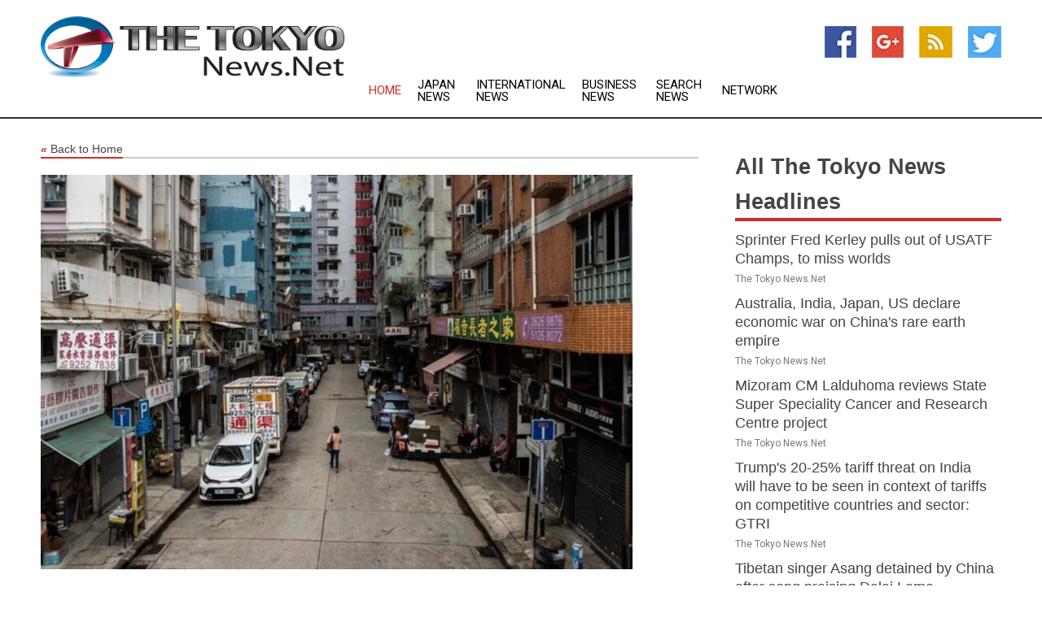

--- FILE ---
content_type: text/html; charset=utf-8
request_url: https://www.thetokyonews.net/news/273135055/hong-kong-tourism-struggling-as-covid-measures-remain-in-place
body_size: 16182
content:
<!doctype html>
<html lang="en">
<head>
    <meta name="Powered By" content="Kreatio Platform" />
  <link rel="canonical" href="https://www.thetokyonews.net/news/273135055/hong-kong-tourism-struggling-as-covid-measures-remain-in-place"/>
  <meta charset="utf-8"/>
  <meta http-equiv="X-UA-Compatible" content="IE=edge"/>
  <meta name="viewport" content="width=device-width, initial-scale=1, maximum-scale=1, user-scalable=no"/>
    <title>Hong Kong Tourism Struggling as COVID Measures Remain in Place</title>
  <meta name="title" content="Hong Kong Tourism Struggling as COVID Measures Remain in Place">
  <meta name="description" content="BANGKOK, THAILAND -  Ongoing pandemic restrictions have failed to curb the spread of COVID-19 in Hong Kong, say experts, as the city struggles to regain"/>
  <meta name="keywords" content="UK Business News, hong kong, covid"/>
  <meta name="news_keywords" content="tokyo news, tokyo, japan, tokyo fm, weekender, world news, international, nikkei 225, tokyo newspapers, japanese news" />
  <meta name="robots" content="index, follow" />
  <meta name="revisit-after" content="1 Day" />
  <meta property="og:title" content="Hong Kong Tourism Struggling as COVID Measures Remain in Place" />
  <meta property="og:site_name" content="The Tokyo News" />
  <meta property="og:url" content="https://www.thetokyonews.net/news/273135055/hong-kong-tourism-struggling-as-covid-measures-remain-in-place" />
  <meta property="og:description" content="BANGKOK, THAILAND -  Ongoing pandemic restrictions have failed to curb the spread of COVID-19 in Hong Kong, say experts, as the city struggles to regain"/>
  <meta property="og:image" content="https://image.chitra.live/api/v1/wps/8f5465c/413ceb9a-c956-4196-bffc-5afc4f04110a/0/voa1669664171-600x315.jpg" />
  <meta property="og:type" content="article" />
  <meta property="og:locale" content="en_US" />
  <meta name="twitter:card" content="summary_large_image" />
  <meta name="twitter:site" content="@The Tokyo News" />
  <meta name="twitter:title" content="Hong Kong Tourism Struggling as COVID Measures Remain in Place" />
  <meta name="twitter:description" content="BANGKOK, THAILAND -  Ongoing pandemic restrictions have failed to curb the spread of COVID-19 in Hong Kong, say experts, as the city struggles to regain"/>
  <meta name="twitter:image" content="https://image.chitra.live/api/v1/wps/8f5465c/413ceb9a-c956-4196-bffc-5afc4f04110a/0/voa1669664171-600x315.jpg" />

  <link rel="shortcut icon" href="https://assets.kreatio.net/web/newsnet/favicons/favicon.ico"/>
  <link rel="stylesheet" type="text/css" href="https://assets.kreatio.net/web/newsnet/css/foundation.min.css">
  <link rel="stylesheet" type="text/css" href="https://assets.kreatio.net/web/newsnet/css/red_style.css">
  <link rel="stylesheet" type="text/css" href="https://cdnjs.cloudflare.com/ajax/libs/font-awesome/4.6.3//css/font-awesome.css">
  <script src="https://assets.kreatio.net/web/newsnet/js/app.js"></script>
  <link rel="stylesheet" href="https://cdnjs.cloudflare.com/ajax/libs/tinymce/6.8.2/skins/ui/oxide/skin.min.css">
  <script async src='https://securepubads.g.doubleclick.net/tag/js/gpt.js'></script>
  <script src='https://www.google.com/recaptcha/api.js'></script>
  <script>window.googletag = window.googletag || {cmd: []};
  googletag.cmd.push(function () {
      googletag.defineSlot('/21806386006/Bigpond_TOP/uaenews.net', [[970, 250], [728, 90], [970, 90]], 'div-gpt-ad-3852326-1')
          .addService(googletag.pubads());
      googletag.defineSlot('/21806386006/Bigpond_TOP/uaenews.net', [[300, 250], [300, 600], [160, 600], [120, 600], [320, 50]], 'div-gpt-ad-3852326-2')
          .addService(googletag.pubads());
      googletag.defineOutOfPageSlot('/21806386006/Bigpond_TOP/uaenews.net', 'div-gpt-ad-3852326-3')
          .addService(googletag.pubads());
      googletag.defineSlot('/21806386006/Bigpond_TOP/uaenews.net', [[1, 1]], 'div-gpt-ad-3852326-4')
          .addService(googletag.pubads());

      googletag.pubads().enableSingleRequest();
      googletag.pubads().collapseEmptyDivs();
      googletag.pubads().setCentering(true);
      googletag.enableServices();
  });</script>
  <script async src="https://paht.tech/c/uaenews.net.js"></script>

  <script type="text/javascript">
      window._mNHandle = window._mNHandle || {};
      window._mNHandle.queue = window._mNHandle.queue || [];
      medianet_versionId = "3121199";
  </script>
    <!-- taboola-->
    <script type="text/javascript">
        window._taboola = window._taboola || [];
        _taboola.push({article: 'auto'});
        !function (e, f, u, i) {
            if (!document.getElementById(i)) {
                e.async = 1;
                e.src = u;
                e.id = i;
                f.parentNode.insertBefore(e, f);
            }
        }(document.createElement('script'),
            document.getElementsByTagName('script')[0],
            '//cdn.taboola.com/libtrc/newsnet-network/loader.js',
            'tb_loader_script');
        if (window.performance && typeof window.performance.mark == 'function') {
            window.performance.mark('tbl_ic');
        }
    </script>
    <!--taboola-->
  <style>
      .tox .tox-statusbar {
          display: none !important;
      }
      .red{
          color: red;
      }
      .text h1,
      .text h2,
      .text h3,
      .text h4,
      .text h5,
      .text h6{
          font-size: 24px !important;
          font-weight: 700 !important;
      }
  </style>
</head>
<body>
<!-- header -->
  <!-- Component :: Main-Header--> 
<div class="row expanded header">
  <div class="large-4 columns logo hide-for-small-only">
    <a href="/"><img src="https://assets.kreatio.net/nn_logos/the-tokyo-news.png" alt="The Tokyo News"></a></div>

  <div class="large-6 columns navigation">
    <div class="title-bar show-for-small-only"
         data-responsive-toggle="navigation-menu" data-hide-for="medium">
      <button class="menu-icon" type="button" data-toggle></button>
      <div class="title-bar-title" style="margin: 0 20px;">
        <a href="/"><img width="200px" src="https://assets.kreatio.net/nn_logos/the-tokyo-news.png"></a>
      </div>
    </div>
    <div class="top-bar" id="navigation-menu">
      <div class="top-bar-left">
        <ul class="dropdown menu" data-dropdown-menu>
          <li class="active"><a href="/">Home</a></li>
            <li>
              <a href="/category/japan-news">Japan
                News</a>
            </li>
            <li>
              <a href="/category/breaking-international-news">International
                News</a>
            </li>
            <li>
              <a href="/category/breaking-business-news">Business
                News</a>
            </li>
          <li><a href="/archive">Search News</a></li>
          <li><a href="http://www.themainstreammedia.com/">Network</a></li>
        </ul>
      </div>
    </div>
  </div>

  <div class="large-2 columns socail_icon hide-for-small-only">
    <ul class="menu float-right">
      <li><a href="http://www.facebook.com/pages/Tokyo-News/160574370652911" target="_blank"><img
        src="https://assets.kreatio.net/web/newsnet/images/facebook.jpg"
        alt="facebook"></a></li>
      <li><a href="https://plus.google.com/107287166122343110377" target="_blank"><img
        src="https://assets.kreatio.net/web/newsnet/images/google_pls.jpg"
        alt="google"></a></li>
      <li><a href="https://feeds.thetokyonews.net/rss/e6040a2efc655265" target="_blank"><img
        src="https://assets.kreatio.net/web/newsnet/images/rss_feed.jpg"
        alt="rss"></a></li>
      <li><a href="https://twitter.com/tokyonewsnet" target="_blank"><img
        src="https://assets.kreatio.net/web/newsnet/images/twitter.jpg"
        alt="twitter"></a></li>
    </ul>
      <!-- Component :: Header-Date--> 
<div class="remote_component" id = 587f77c1-772e-d205-d833-e133cfdf98e0></div>


  </div>
</div>


<!-- End of header -->

<!-- Ads -->
<div class="row expanded ad_temp">

  <!-- Ad 728x90 (TOP) -->
  <div
    class="large-12 medium-12 columns text-left top_add hide-for-small-only">

    <center>
      <div id='div-gpt-ad-3852326-1'>
        <script>
            googletag.cmd.push(function () {
                googletag.display('div-gpt-ad-3852326-1');
            });
        </script>
      </div>
    </center>

  </div>
  <!-- End of ad -->

</div>
<!-- End of ads -->


<div class="row expanded content">
  <div class="large-9 medium-8 columns left_content">
    <div class="row expanded breadcrum">
      <div class="large-12 medium-12 columns">
        <h4>
          <span><a href="/"><i>«</i>Back to Home</a></span>
        </h4>
      </div>
    </div>
    <div class="row expanded single_news">
  <div class="large-12 columns">
    <div class="article_image">
        <img src="https://image.chitra.live/api/v1/wps/e6892c9/413ceb9a-c956-4196-bffc-5afc4f04110a/0/voa1669664171-1156x770.jpg" alt="Hong Kong Tourism Struggling as COVID Measures Remain in Place" width="100%">
    </div>
    <div class="title_text">
      <h2>
        <a href="#">Hong Kong Tourism Struggling as COVID Measures Remain in Place</a>
      </h2>
      <p>Voice of America
        <br>29 Nov 2022, 01:06 GMT+
          </p>
    </div>
    <div class="detail_text">
      <div class="text">
            <p>BANGKOK, THAILAND - Ongoing pandemic restrictions have failed to curb the spread of COVID-19 in Hong Kong, say experts, as the city struggles to regain its footing in the tourist industry.</p><p>The city has long been regarded as an open destination for travelers from abroad, but with strictly enforced restrictions in place for nearly three years, Hong Kong remains closed to many international visitors.</p><p>And those who make their living from tourist dollars say the ongoing policies are bad for business.</p><p>Ashley Yue, a food tour guide at Hong Kong Food Crawlers, saw her bookings increase in 2018 after her tours were featured in British TV series 'Travel Man: 48 Hours in Hong Kong.'</p><p>Since the pandemic, she acknowledges having to juggle other jobs.</p><p>'I got two office jobs since the pandemic, and I've been busking on the side and picking up freelance here and there to make ends meet. I'm only doing private tours these days and I won't be opening up my group tours anytime soon because there's just not enough tourists, and it's not worth the effort,' she said.</p><p><figure class="tinymce-insert-asset-center" ><img alt="FILE - A Sampan boat, center, takes passengers in Ap Lei Chau in Hong Kong, Nov. 21, 2022. Tourism in Hong Kong has remained low in comparison to before the COVID-19 pandemic." src="https://gdb.voanews.com/09410000-0a00-0242-6387-08dad17092e8_w250_r0_s.jpg" /></figure>  FILE - A Sampan boat, center, takes passengers in Ap Lei Chau in Hong Kong, Nov. 21, 2022. Tourism in Hong Kong has remained low in comparison to before the COVID-19 pandemic.</p><p>For Rory Mackay, his adventure tour company Wild Hong Kong has had to restructure, and he has since moved to New Zealand.</p><p>'Wild Hong Kong has survived but has not thrived. We have had to be adaptable and continue to shift our point of focus as the COVID pandemic restrictions endured year on year in Hong Kong. Overseas tourists are still not coming in despite hotel quarantine now finally being dropped. So, although tourism would be great to have again, we are not holding our breath,' he told VOA.</p><p>Hong Kong called for curfews, vaccination passes and bans on group gatherings from as far back as early 2020. The city even mirrored Beijing's 'zero-COVID' approach to the disease but abandoned that strategy earlier this year for its population of seven million.</p><p><strong>0+3 scheme </strong></p><p>In September, Hong Kong dropped quarantine requirements for overseas arrivals, implementing its current '0+3' scheme, in which all international arrivals must monitor their health for three days. During this time, they are prohibited from entering public venues. After this, arrivals are free to move about Hong Kong, but must wear face masks.</p><p><figure class="tinymce-insert-asset-center" ><img alt="FILE - People are seen at the West Kowloon Cultural district overlooking Victoria Harbour in Hong Kong, Oct. 27, 2022." src="https://gdb.voanews.com/03370000-0aff-0242-7af1-08dad174338d_w250_r0_s.jpg" /></figure>  FILE - People are seen at the West Kowloon Cultural district overlooking Victoria Harbour in Hong Kong, Oct. 27, 2022.</p><p>Respiratory disease expert Dr. Leung Chi-Chiu told VOA that the restrictions make little difference to curbing the infection in Hong Kong.</p><p>'The imported cases only account for less than 10% of daily cases in Hong Kong. The 0+3 arrangement is no different from 0+0 in its ability to curb leakage of immune variants into our community,' he said.</p><p>'0+0' refers to zero quarantine days.</p><p>Hong Kong recently recorded <a class="wsw__a" href="https://www.coronavirus.gov.hk/eng/index.html " target="_blank">9,219 COVID cases in a single day</a>, its highest number in more than two months.</p><p>An increase in coronavirus infections responsible for COVID-19 has been blamed on the highly transmissible omicron subvariants BA.4 and BA.5; however, experts say the number of cases is already going down.</p><p>'As the current rebound is easing, l do not see any need to tighten up the social distancing measures at this stage. Hong Kong needs to revive its economy and competitive edge by reopening to the world,' Leung added.</p><p><strong>Tours and travel agents </strong></p><p>The Hong Kong government announced earlier this month that <a class="wsw__a" href="https://www.reuters.com/world/asia-pacific/hong-kong-relaxes-covid-rules-inbound-tour-groups-2022-11-07/" target="_blank">tour groups would be able to visit major attractions</a> during the three days of self-health monitoring.</p><p>Hong Kong travel agents, however, say that the city's ongoing pandemic restrictions are still discouraging international visitors, <a class="wsw__a" href="https://www.scmp.com/news/hong-kong/hong-kong-economy/article/3199391/who-wants-visit-hong-kong-under-03-not-many-people-travel-agencies-say-tour-groups-adopt-wait-and" target="_blank">the South China Morning Post reports</a>.</p><p>Last week, a Thai tour group's four-day tour was overshadowed by the restrictions that saw them eat packed lunches in hotels for the first three days, <a class="wsw__a" href="https://www.bangkokpost.com/business/2444754/thai-tour-group-in-hong-kong-enjoys-only-1-day-at-local-restaurants" target="_blank">The Bangkok Post reported</a>.</p><p><figure class="tinymce-insert-asset-center" ><img alt="FILE - Travelers queue up for shuttle bus to quarantine hotels at the Hong Kong International Airport, amid the COVID-19 pandemic, in Hong Kong, Aug. 1, 2022." src="https://gdb.voanews.com/03370000-0aff-0242-6015-08dad17092e5_w250_r0_s.jpg" /></figure>  FILE - Travelers queue up for shuttle bus to quarantine hotels at the Hong Kong International Airport, amid the COVID-19 pandemic, in Hong Kong, Aug. 1, 2022.</p><p>Gary Bowerman, a tourism analyst based in Kuala Lumpur, Malaysia, says that partial reopenings have proven unsuccessful in the region.</p><p>'Thailand and Japan are good examples - it's only when travelers feel that confidence in reopening is being demonstrated by the destination itself, that they feel comfortable visiting for tourism. This is especially highlighted now that most of Asia has fully reopened, so there are many other choices of destinations that are easier to visit,' he told VOA.</p><p><strong>Hong Kong tourism board statistics </strong></p><p>This year, <a class="wsw__a" href="https://partnernet.hktb.com/filemanager/LatestStatistics/161/Tourism%20Statistics%2009%202022.pdf" target="_blank">arrivals into Hong Kong have remained low</a> in comparison to before the pandemic, with only 249,699 visitors up until September.</p><p>The city enjoyed a strong year for <a class="wsw__a" href="https://www.tourism.gov.hk/en/tourism-statistics-2018.php#:~:text=In%20total%2C%20overall%20visitor%20arrivals,by%2011.4%25%20to%2065.15%20million.&text=In%202018%2C%20the%20Mainland%20continued,higher%20than%20that%20in%202017" target="_blank">tourism in 2018</a>, with over 65 million arrivals. But <a class="wsw__a" href="https://www.tourism.gov.hk/en/tourism-statistics.php#:~:text=The%20local%20social%20incidents%20in,18.8%25%20and%2010.4%25%20respectively" target="_blank">visitor arrivals dropped by 10 million in 2019</a> during widespread anti-government protests in which demonstrators clashed with police.</p><p>Bowerman predicts that next year, Hong Kong will aim to bolster its tourist numbers from neighboring markets.</p><p>'Hong Kong relies heavily on tourism from mainland China - which accounted for 78% of its visitors in 2018, so it would need China to reopen the border for any significant uplift to occur. Two of its top 10 visitor markets, Japan and Taiwan, only recently reopened, so the [Hong Kong Tourism Board] will try to leverage those markets in 2023, as well as South Korea and Southeast Asian markets like Singapore, Malaysia and Philippines.'</p><p>The Hong Kong Tourism Board also announced in October it will give away 500,000 free airline tickets as soon as all restrictions have been lifted.</p><p>Some <a class="wsw__a" href="https://www.channelnewsasia.com/commentary/hong-kong-tourism-free-air-ticket-ease-covid-measures-not-attractive-3061321" target="_blank">commentators have questioned</a> whether this is the remedy to revive Hong Kong's struggling tourist industry.</p><p>But Bowerman expects the airline offer will become popular.</p><p>'It is a very interesting marketing strategy, and garnered huge global interest when it was announced. I think it will prove popular,' he told VOA.</p><p><ul> </ul></p>
        <p></p>
      </div>
    </div>
  </div>
  <div class="large-12 medium-12 columns share_icon">
    <h3>
      <span><a href="#">Share article:</a></span>
    </h3>
    <div class="sharethis-inline-share-buttons"></div>
  </div>
  <div class="large-12 medium-12 columns hide-for-small-only">
    <div class="detail_text">
      <div id="contentad338226"></div>
      <script type="text/javascript">
          (function (d) {
              var params =
                  {
                      id: "d5a9be96-e246-4ac5-9d21-4b034439109c",
                      d: "ZGVsaGluZXdzLm5ldA==",
                      wid: "338226",
                      cb: (new Date()).getTime()
                  };

              var qs = [];
              for (var key in params) qs.push(key + '=' + encodeURIComponent(params[key]));
              var s = d.createElement('script');
              s.type = 'text/javascript';
              s.async = true;
              var p = 'https:' == document.location.protocol ? 'https' : 'http';
              s.src = p + "://api.content-ad.net/Scripts/widget2.aspx?" + qs.join('&');
              d.getElementById("contentad338226").appendChild(s);
          })(document);
      </script>
    </div>
  </div>
</div>

    <div class="column row collapse show-for-small-only">
      <div class="large-12 medium-12 columns">

        <div id='div-gpt-ad-3852326-2'>
          <script>
              googletag.cmd.push(function() {
                  googletag.display('div-gpt-ad-3852326-2');
              });
          </script>
        </div>

      </div>
    </div>
    <!-- Ad 600x250 -->
    <div class="row column collapse">
      <div class="large-12 medium-12 columns">

        <div id="318873353">
          <script type="text/javascript">
              try {
                  window._mNHandle.queue.push(function (){
                      window._mNDetails.loadTag("318873353", "600x250", "318873353");
                  });
              }
              catch (error) {}
          </script>
        </div>

      </div>
    </div>
    <!-- End of ad -->
    <!-- Taboola -->
    <div class="row column collapse">
  <div class="large-12 medium-12 columns">

    <div id="taboola-below-article-thumbnails"></div>
    <script type="text/javascript">
        window._taboola = window._taboola || [];
        _taboola.push({
            mode: 'alternating-thumbnails-a',
            container: 'taboola-below-article-thumbnails',
            placement: 'Below Article Thumbnails',
            target_type: 'mix'
        });
    </script>

  </div>
</div>

    <!-- Taboola -->
    <div class="row expanded moreus_news" ng-controller="MoreCtrl">
  <div class="large-12 medium-12 columns">
    <h3><span>More The Tokyo News</span></h3>
    <a href="/category/tokyo-news" class="access_more">Access More</a>
  </div>
    <div class="large-6 columns">
        <div class="media-object">
          <div class="media-object-section">
            <a href="/news/278478198/sprinter-fred-kerley-pulls-out-of-usatf-champs-to-miss-worlds">
              <img src="https://image.chitra.live/api/v1/wps/a7701d0/8f6176db-9c8f-40bb-98f4-f328542aee3d/0/YWMzNWUzZmEtMWN-200x200.jpg" width="153px">
            </a>
          </div>
          <div class="media-object-section">
            <h5><a title="" href="/news/278478198/sprinter-fred-kerley-pulls-out-of-usatf-champs-to-miss-worlds">Sprinter Fred Kerley pulls out of USATF Champs, to miss worlds</a>
</h5>
            <p class="date">The Tokyo News.Net</p>
          </div>
        </div>
        <div class="media-object">
          <div class="media-object-section">
            <a href="/news/278478080/australia-india-japan-us-declare-economic-war-on-china-rare-earth-empire">
              <img src="https://image.chitra.live/api/v1/wps/e3dcc83/da66d9d1-9f2d-4c9d-8dd0-bbcffb0ab3d4/0/ANI-20250730135825-200x200.jpg" width="153px">
            </a>
          </div>
          <div class="media-object-section">
            <h5><a title="" href="/news/278478080/australia-india-japan-us-declare-economic-war-on-china-rare-earth-empire">Australia, India, Japan, US declare economic war on China&#39;s rare earth empire</a>
</h5>
            <p class="date">The Tokyo News.Net</p>
          </div>
        </div>
        <div class="media-object">
          <div class="media-object-section">
            <a href="/news/278478043/mizoram-cm-lalduhoma-reviews-state-super-speciality-cancer-and-research-centre-project">
              <img src="https://image.chitra.live/api/v1/wps/ffabf5f/e0bb3cbf-6176-4573-88d0-be949113c19c/0/ANI-20250730143125-200x200.jpg" width="153px">
            </a>
          </div>
          <div class="media-object-section">
            <h5><a title="" href="/news/278478043/mizoram-cm-lalduhoma-reviews-state-super-speciality-cancer-and-research-centre-project">Mizoram CM Lalduhoma reviews State Super Speciality Cancer and Research Centre project</a>
</h5>
            <p class="date">The Tokyo News.Net</p>
          </div>
        </div>
        <div class="media-object">
          <div class="media-object-section">
            <a href="/news/278477459/trump-20-25-tariff-threat-on-india-will-have-to-be-seen-in-context-of-tariffs-on-competitive-countries-and-sector-gtri">
              <img src="https://image.chitra.live/api/v1/wps/64de95d/00c258e8-f9a8-445e-a65c-103e93cc39b0/0/ANI-20250730094750-200x200.jpg" width="153px">
            </a>
          </div>
          <div class="media-object-section">
            <h5><a title="" href="/news/278477459/trump-20-25-tariff-threat-on-india-will-have-to-be-seen-in-context-of-tariffs-on-competitive-countries-and-sector-gtri">Trump&#39;s 20-25% tariff threat on India will have to be seen in context of tariffs on competitive countries and sector: GTRI</a>
</h5>
            <p class="date">The Tokyo News.Net</p>
          </div>
        </div>
        <div class="media-object">
          <div class="media-object-section">
            <a href="/news/278477361/tibetan-singer-asang-detained-by-china-after-song-praising-dalai-lama">
              <img src="https://image.chitra.live/api/v1/wps/4a847d9/65553948-fa15-40a0-b658-9fc51c44612e/0/ANI-20250730083331-200x200.jpg" width="153px">
            </a>
          </div>
          <div class="media-object-section">
            <h5><a title="" href="/news/278477361/tibetan-singer-asang-detained-by-china-after-song-praising-dalai-lama">Tibetan singer Asang detained by China after song praising Dalai Lama</a>
</h5>
            <p class="date">The Tokyo News.Net</p>
          </div>
        </div>
        <div class="media-object">
          <div class="media-object-section">
            <a href="/news/278477025/tsunami-warning-in-effect-for-those-in-hawaii-trump-notes-post-88-pacific-quake">
              <img src="https://image.chitra.live/api/v1/wps/ad43fec/b8d87e72-e420-4dea-b2a5-0f6fed122736/0/ANI-20250730050517-200x200.jpg" width="153px">
            </a>
          </div>
          <div class="media-object-section">
            <h5><a title="" href="/news/278477025/tsunami-warning-in-effect-for-those-in-hawaii-trump-notes-post-88-pacific-quake">&quot;Tsunami warning in effect for those in Hawaii,&quot; Trump notes post 8.8 Pacific quake</a>
</h5>
            <p class="date">The Tokyo News.Net</p>
          </div>
        </div>
        <div class="media-object">
          <div class="media-object-section">
            <a href="/news/278476897/coco-gauff-overcomes-23-double-faults-to-win-in-montreal">
              <img src="https://image.chitra.live/api/v1/wps/a3d2c27/4da4c5a4-86f9-4237-a56d-3b9292b1ca66/0/MzllYTc1NWMtNzA-200x200.jpg" width="153px">
            </a>
          </div>
          <div class="media-object-section">
            <h5><a title="" href="/news/278476897/coco-gauff-overcomes-23-double-faults-to-win-in-montreal">Coco Gauff overcomes 23 double faults to win in Montreal</a>
</h5>
            <p class="date">The Tokyo News.Net</p>
          </div>
        </div>
        <div class="media-object">
          <div class="media-object-section">
            <a href="/news/278476838/chinesetoday-matsutake-forager-devoted-to-delivering-nature-bounty-at-its-finest">
              <img src="https://image.chitra.live/api/v1/wps/0b44dd9/b789a237-9989-47cd-ac04-a6cd0361ab00/0/XxjpbeE007088-20250730-PEPFN0A001-200x200.jpg" width="153px">
            </a>
          </div>
          <div class="media-object-section">
            <h5><a title="" href="/news/278476838/chinesetoday-matsutake-forager-devoted-to-delivering-nature-bounty-at-its-finest">ChineseToday | Matsutake forager devoted to delivering nature&#39;s bounty at its finest</a>
</h5>
            <p class="date">The Tokyo News.Net</p>
          </div>
        </div>
        <div class="media-object">
          <div class="media-object-section">
            <a href="/news/278476682/coco-gauff-earns-double-fault-filled-win-in-montreal">
              <img src="https://image.chitra.live/api/v1/wps/439985e/37bfb6c8-3d91-42af-bdfa-b28d20d9ed25/0/YTIxZjAyMTYtOGE-200x200.jpg" width="153px">
            </a>
          </div>
          <div class="media-object-section">
            <h5><a title="" href="/news/278476682/coco-gauff-earns-double-fault-filled-win-in-montreal">Coco Gauff earns double-fault-filled win in Montreal</a>
</h5>
            <p class="date">The Tokyo News.Net</p>
          </div>
        </div>
        <div class="media-object">
          <div class="media-object-section">
            <a href="/news/278477193/evacuation-orders-issued-in-russia-us-and-japan-amid-massive-tsunami-threat-live-updates">
              <img src="https://image.chitra.live/api/v1/wps/0dab3fa/fe664e76-4747-4d2e-97c6-3c7d4ddac448/0/MDQ2NTM4OTktNDd-200x200.jpg" width="153px">
            </a>
          </div>
          <div class="media-object-section">
            <h5><a title="" href="/news/278477193/evacuation-orders-issued-in-russia-us-and-japan-amid-massive-tsunami-threat-live-updates">Evacuation orders issued in Russia, US and Japan amid massive tsunami threat: Live Updates</a>
</h5>
            <p class="date">The Tokyo News.Net</p>
          </div>
        </div>
        <div class="media-object">
          <div class="media-object-section">
            <a href="/news/278476539/tsunami-hits-russias-kuril-islands">
              <img src="https://image.chitra.live/api/v1/wps/4dcbea7/be0b57ef-94f8-41bd-9bd3-c3b800c61f26/0/ZDgyODNhMzMtOWV-200x200.jpg" width="153px">
            </a>
          </div>
          <div class="media-object-section">
            <h5><a title="" href="/news/278476539/tsunami-hits-russias-kuril-islands">Tsunami hits Russias Kuril Islands </a>
</h5>
            <p class="date">The Tokyo News.Net</p>
          </div>
        </div>
    </div>
    <div class="large-6 columns">
        <div class="media-object">
          <div class="media-object-section">
            <a href="/news/278476254/powerful-earthquake-in-russias-far-east-sparks-tsunami-alerts">
              <img src="https://image.chitra.live/api/v1/wps/5cb1282/6e9b39ea-ad6e-43bd-be57-e12631a776c7/0/NzIzMzMwNmEtMDA-200x200.jpg" width="153px">
            </a>
          </div>
          <div class="media-object-section">
            <h5><a title="" href="/news/278476254/powerful-earthquake-in-russias-far-east-sparks-tsunami-alerts">Powerful earthquake in Russias Far East sparks tsunami alerts</a>
</h5>
            <p class="date">The Tokyo News.Net</p>
          </div>
        </div>
        <div class="media-object">
          <div class="media-object-section">
            <a href="/news/278476379/powerful-earthquake-in-russias-far-east-sparks-tsunami-alerts">
              <img src="https://image.chitra.live/api/v1/wps/bbe6d1d/97ba258d-b44a-4329-a1fe-62e7e8b03aef/0/YThhMzhmOWMtZmQ-200x200.jpg" width="153px">
            </a>
          </div>
          <div class="media-object-section">
            <h5><a title="" href="/news/278476379/powerful-earthquake-in-russias-far-east-sparks-tsunami-alerts">Powerful earthquake in Russias Far East sparks tsunami alerts </a>
</h5>
            <p class="date">The Tokyo News.Net</p>
          </div>
        </div>
        <div class="media-object">
          <div class="media-object-section">
            <a href="/news/278476042/jasmine-paolini-leylah-fernandez-bow-out-in-montreal">
              <img src="https://image.chitra.live/api/v1/wps/b645a9d/b7d2c211-c924-40c1-9718-73313ebd6498/0/OWQxZDk3MmMtNjg-200x200.jpg" width="153px">
            </a>
          </div>
          <div class="media-object-section">
            <h5><a title="" href="/news/278476042/jasmine-paolini-leylah-fernandez-bow-out-in-montreal">Jasmine Paolini, Leylah Fernandez bow out in Montreal</a>
</h5>
            <p class="date">The Tokyo News.Net</p>
          </div>
        </div>
        <div class="media-object">
          <div class="media-object-section">
            <a href="/news/278475525/india-to-play-japan-vietnam-chinese-taipei-in-group-c-of-afc-women-asian-cup">
              <img src="https://image.chitra.live/api/v1/wps/2674507/3bab97a5-c3a7-4645-bab8-2ef314c44478/0/ANI-20250729104135-200x200.jpg" width="153px">
            </a>
          </div>
          <div class="media-object-section">
            <h5><a title="" href="/news/278475525/india-to-play-japan-vietnam-chinese-taipei-in-group-c-of-afc-women-asian-cup">India to play Japan, Vietnam, Chinese Taipei in Group C of AFC Women&#39;s Asian Cup</a>
</h5>
            <p class="date">The Tokyo News.Net</p>
          </div>
        </div>
        <div class="media-object">
          <div class="media-object-section">
            <a href="/news/278475357/navy-chief-admiral-dinesh-k-tripathi-embarks-on-official-visit-to-japan">
              <img src="https://image.chitra.live/api/v1/wps/de17255/a1757ab2-b160-4fcf-b527-bf7e9ce1f3ba/0/ANI-20250729132050-200x200.jpg" width="153px">
            </a>
          </div>
          <div class="media-object-section">
            <h5><a title="" href="/news/278475357/navy-chief-admiral-dinesh-k-tripathi-embarks-on-official-visit-to-japan">Navy chief Admiral Dinesh K Tripathi embarks on official visit to Japan</a>
</h5>
            <p class="date">The Tokyo News.Net</p>
          </div>
        </div>
        <div class="media-object">
          <div class="media-object-section">
            <a href="/news/278474953/china-to-face-dpr-korea-bangladesh-uzbekistan-in-2026-women-asian-cup-group-stage">
              <img src="https://image.chitra.live/api/v1/wps/01e9cc0/921c7b83-5002-4a22-9790-4e6ff9be11b3/0/XxjspeE007029-20250729-CBMFN0A001-200x200.jpg" width="153px">
            </a>
          </div>
          <div class="media-object-section">
            <h5><a title="" href="/news/278474953/china-to-face-dpr-korea-bangladesh-uzbekistan-in-2026-women-asian-cup-group-stage">China to face DPR Korea, Bangladesh, Uzbekistan in 2026 Women&#39;s Asian Cup group stage</a>
</h5>
            <p class="date">The Tokyo News.Net</p>
          </div>
        </div>
        <div class="media-object">
          <div class="media-object-section">
            <a href="/news/278474558/china-eyes-blue-waters-of-western-pacific">
              <img src="https://image.chitra.live/api/v1/wps/184a29b/2e76affe-a2df-45b3-915a-af1854924db6/0/ANI-20250729071602-200x200.jpg" width="153px">
            </a>
          </div>
          <div class="media-object-section">
            <h5><a title="" href="/news/278474558/china-eyes-blue-waters-of-western-pacific">China eyes blue waters of western pacific</a>
</h5>
            <p class="date">The Tokyo News.Net</p>
          </div>
        </div>
        <div class="media-object">
          <div class="media-object-section">
            <a href="/news/278474344/sangita-basfore-to-assist-afc-women-asian-cup-2026-final-draw-in-sydney">
              <img src="https://image.chitra.live/api/v1/wps/bf51b69/5be8e1ae-0dff-4719-a0db-d675a555cd19/0/ANI-20250729043752-200x200.jpg" width="153px">
            </a>
          </div>
          <div class="media-object-section">
            <h5><a title="" href="/news/278474344/sangita-basfore-to-assist-afc-women-asian-cup-2026-final-draw-in-sydney">Sangita Basfore to assist AFC Women&#39;s Asian Cup 2026 final draw in Sydney</a>
</h5>
            <p class="date">The Tokyo News.Net</p>
          </div>
        </div>
        <div class="media-object">
          <div class="media-object-section">
            <a href="/news/278474331/nifty-sensex-open-in-red-due-to-consistent-fpi-selling-us-tariff-uncertainty">
              <img src="https://image.chitra.live/api/v1/wps/4ff3cb1/da84abb5-ce41-456f-aae8-abde8b18cbfa/0/ANI-20250729040846-200x200.jpg" width="153px">
            </a>
          </div>
          <div class="media-object-section">
            <h5><a title="" href="/news/278474331/nifty-sensex-open-in-red-due-to-consistent-fpi-selling-us-tariff-uncertainty">Nifty, Sensex open in red due to consistent FPI selling, US tariff uncertainty</a>
</h5>
            <p class="date">The Tokyo News.Net</p>
          </div>
        </div>
        <div class="media-object">
          <div class="media-object-section">
            <a href="/news/278474215/ignorance-of-historical-atrocities-is-a-crime-japanese-citizens-preserve-forced-labor-truth">
              <img src="https://image.chitra.live/api/v1/wps/f22d664/e9aee815-8428-4664-9dc6-a4b920c9ae9d/0/ChkhgeE007006-20250729-CBMFN0A001-200x200.jpg" width="153px">
            </a>
          </div>
          <div class="media-object-section">
            <h5><a title="" href="/news/278474215/ignorance-of-historical-atrocities-is-a-crime-japanese-citizens-preserve-forced-labor-truth">&quot;Ignorance of historical atrocities is a crime&quot;: Japanese citizens preserve forced labor truth</a>
</h5>
            <p class="date">The Tokyo News.Net</p>
          </div>
        </div>
    </div>
</div>

    <div class="column row collapse show-for-small-only">
      <div class="large-12 medium-12 columns">

        <div id='div-gpt-ad-3852326-2'>
          <script>
              googletag.cmd.push(function() {
                  googletag.display('div-gpt-ad-3852326-2');
              });
          </script>
        </div>

      </div>
    </div>
    <div class="row expanded">
      <div class="large-12 medium-12 columns">
        <div class="row expanded signupnws">
          <div class="large-6 columns">
            <h2>Sign up for The Tokyo News</h2>
            <p>a daily newsletter full of things to discuss over
              drinks.and the great thing is that it's on the house!</p>
          </div>
          <div class="large-6 columns">
            <form
              action="https://subscription.themainstreammedia.com/?p=subscribe"
              method="post">
              <input type="text" name="email" placeholder="Your email address"
                     required>
              <button type="submit" class="button">Submit</button>
            </form>
          </div>
        </div>
      </div>
    </div>
    <div class="row expanded single_news">
      <div
        class="large-12 medium-12 columns text-center hide-for-small-only">
        <div class="detail_text"></div>
      </div>
    </div>
  </div>
  <!-- Side bar -->
    <div class="large-3 medium-4 columns right_sidebar">
    <!-- weather -->
    <div
      class="large-12 medium-12 columns text-right hide-for-small-only">
      <div class="row collapse">
        <div class="large-12 columns text-center">
          <strong style="font-size: 45px;"></strong> <span></span>
        </div>
      </div>
      <div class="row collapse">
        <div class="large-12 columns text-center">
          <span></span>
        </div>
      </div>
    </div>
    <!-- End of weather -->

    <!-- All headlines -->
    <div class="row column headline">
  <div class="large-12 medium-12 columns">
    <h3>
      <span><a href="/category/tokyo-news">All The Tokyo News Headlines</a></span>
    </h3>
    <div class="outer_head">
        <div class="single_head">
          <h6>
            <a title="" href="/news/278478198/sprinter-fred-kerley-pulls-out-of-usatf-champs-to-miss-worlds">Sprinter Fred Kerley pulls out of USATF Champs, to miss worlds</a>

          </h6>
          <p class="date">The Tokyo News.Net</p>
        </div>
        <div class="single_head">
          <h6>
            <a title="" href="/news/278478080/australia-india-japan-us-declare-economic-war-on-china-rare-earth-empire">Australia, India, Japan, US declare economic war on China&#39;s rare earth empire</a>

          </h6>
          <p class="date">The Tokyo News.Net</p>
        </div>
        <div class="single_head">
          <h6>
            <a title="" href="/news/278478043/mizoram-cm-lalduhoma-reviews-state-super-speciality-cancer-and-research-centre-project">Mizoram CM Lalduhoma reviews State Super Speciality Cancer and Research Centre project</a>

          </h6>
          <p class="date">The Tokyo News.Net</p>
        </div>
        <div class="single_head">
          <h6>
            <a title="" href="/news/278477459/trump-20-25-tariff-threat-on-india-will-have-to-be-seen-in-context-of-tariffs-on-competitive-countries-and-sector-gtri">Trump&#39;s 20-25% tariff threat on India will have to be seen in context of tariffs on competitive countries and sector: GTRI</a>

          </h6>
          <p class="date">The Tokyo News.Net</p>
        </div>
        <div class="single_head">
          <h6>
            <a title="" href="/news/278477361/tibetan-singer-asang-detained-by-china-after-song-praising-dalai-lama">Tibetan singer Asang detained by China after song praising Dalai Lama</a>

          </h6>
          <p class="date">The Tokyo News.Net</p>
        </div>
        <div class="single_head">
          <h6>
            <a title="" href="/news/278477025/tsunami-warning-in-effect-for-those-in-hawaii-trump-notes-post-88-pacific-quake">&quot;Tsunami warning in effect for those in Hawaii,&quot; Trump notes post 8.8 Pacific quake</a>

          </h6>
          <p class="date">The Tokyo News.Net</p>
        </div>
        <div class="single_head">
          <h6>
            <a title="" href="/news/278476897/coco-gauff-overcomes-23-double-faults-to-win-in-montreal">Coco Gauff overcomes 23 double faults to win in Montreal</a>

          </h6>
          <p class="date">The Tokyo News.Net</p>
        </div>
        <div class="single_head">
          <h6>
            <a title="" href="/news/278476838/chinesetoday-matsutake-forager-devoted-to-delivering-nature-bounty-at-its-finest">ChineseToday | Matsutake forager devoted to delivering nature&#39;s bounty at its finest</a>

          </h6>
          <p class="date">The Tokyo News.Net</p>
        </div>
        <div class="single_head">
          <h6>
            <a title="" href="/news/278476682/coco-gauff-earns-double-fault-filled-win-in-montreal">Coco Gauff earns double-fault-filled win in Montreal</a>

          </h6>
          <p class="date">The Tokyo News.Net</p>
        </div>
        <div class="single_head">
          <h6>
            <a title="" href="/news/278477193/evacuation-orders-issued-in-russia-us-and-japan-amid-massive-tsunami-threat-live-updates">Evacuation orders issued in Russia, US and Japan amid massive tsunami threat: Live Updates</a>

          </h6>
          <p class="date">The Tokyo News.Net</p>
        </div>
        <div class="single_head">
          <h6>
            <a title="" href="/news/278476539/tsunami-hits-russias-kuril-islands">Tsunami hits Russias Kuril Islands </a>

          </h6>
          <p class="date">The Tokyo News.Net</p>
        </div>
        <div class="single_head">
          <h6>
            <a title="" href="/news/278476254/powerful-earthquake-in-russias-far-east-sparks-tsunami-alerts">Powerful earthquake in Russias Far East sparks tsunami alerts</a>

          </h6>
          <p class="date">The Tokyo News.Net</p>
        </div>
        <div class="single_head">
          <h6>
            <a title="" href="/news/278476379/powerful-earthquake-in-russias-far-east-sparks-tsunami-alerts">Powerful earthquake in Russias Far East sparks tsunami alerts </a>

          </h6>
          <p class="date">The Tokyo News.Net</p>
        </div>
        <div class="single_head">
          <h6>
            <a title="" href="/news/278476042/jasmine-paolini-leylah-fernandez-bow-out-in-montreal">Jasmine Paolini, Leylah Fernandez bow out in Montreal</a>

          </h6>
          <p class="date">The Tokyo News.Net</p>
        </div>
        <div class="single_head">
          <h6>
            <a title="" href="/news/278475525/india-to-play-japan-vietnam-chinese-taipei-in-group-c-of-afc-women-asian-cup">India to play Japan, Vietnam, Chinese Taipei in Group C of AFC Women&#39;s Asian Cup</a>

          </h6>
          <p class="date">The Tokyo News.Net</p>
        </div>
        <div class="single_head">
          <h6>
            <a title="" href="/news/278475357/navy-chief-admiral-dinesh-k-tripathi-embarks-on-official-visit-to-japan">Navy chief Admiral Dinesh K Tripathi embarks on official visit to Japan</a>

          </h6>
          <p class="date">The Tokyo News.Net</p>
        </div>
        <div class="single_head">
          <h6>
            <a title="" href="/news/278474953/china-to-face-dpr-korea-bangladesh-uzbekistan-in-2026-women-asian-cup-group-stage">China to face DPR Korea, Bangladesh, Uzbekistan in 2026 Women&#39;s Asian Cup group stage</a>

          </h6>
          <p class="date">The Tokyo News.Net</p>
        </div>
        <div class="single_head">
          <h6>
            <a title="" href="/news/278474558/china-eyes-blue-waters-of-western-pacific">China eyes blue waters of western pacific</a>

          </h6>
          <p class="date">The Tokyo News.Net</p>
        </div>
        <div class="single_head">
          <h6>
            <a title="" href="/news/278474344/sangita-basfore-to-assist-afc-women-asian-cup-2026-final-draw-in-sydney">Sangita Basfore to assist AFC Women&#39;s Asian Cup 2026 final draw in Sydney</a>

          </h6>
          <p class="date">The Tokyo News.Net</p>
        </div>
        <div class="single_head">
          <h6>
            <a title="" href="/news/278474331/nifty-sensex-open-in-red-due-to-consistent-fpi-selling-us-tariff-uncertainty">Nifty, Sensex open in red due to consistent FPI selling, US tariff uncertainty</a>

          </h6>
          <p class="date">The Tokyo News.Net</p>
        </div>
        <div class="single_head">
          <h6>
            <a title="" href="/news/278474215/ignorance-of-historical-atrocities-is-a-crime-japanese-citizens-preserve-forced-labor-truth">&quot;Ignorance of historical atrocities is a crime&quot;: Japanese citizens preserve forced labor truth</a>

          </h6>
          <p class="date">The Tokyo News.Net</p>
        </div>
        <div class="single_head">
          <h6>
            <a title="" href="/news/278473979/lavrov-praises-fraternal-ties-with-north-korea">Lavrov praises fraternal ties with North Korea</a>

          </h6>
          <p class="date">The Tokyo News.Net</p>
        </div>
        <div class="single_head">
          <h6>
            <a title="" href="/news/278474183/a-rare-direct-warning-from-japan-signals-a-shift-in-the-fight-against-child-sex-tourism-in-asia">A rare, direct warning from Japan signals a shift in the fight against child sex tourism in Asia</a>

          </h6>
          <p class="date">The Tokyo News.Net</p>
        </div>
        <div class="single_head">
          <h6>
            <a title="" href="/news/278473113/spsingapore-world-aquatics-championships-swimming-men-200m-freestyle">(SP)SINGAPORE-WORLD AQUATICS CHAMPIONSHIPS-SWIMMING-MEN 200M FREESTYLE</a>

          </h6>
          <p class="date">The Tokyo News.Net</p>
        </div>
        <div class="single_head">
          <h6>
            <a title="" href="/news/278472769/spsingapore-world-aquatics-championships-swimming-women-100m-breaststroke">(SP)SINGAPORE-WORLD AQUATICS CHAMPIONSHIPS-SWIMMING-WOMEN 100M BREASTSTROKE</a>

          </h6>
          <p class="date">The Tokyo News.Net</p>
        </div>
        <div class="single_head">
          <h6>
            <a title="" href="/news/278472741/vikram-misri-meets-his-japanese-counterpart-takehiro-funakoshi-in-delhi">Vikram Misri meets his Japanese counterpart Takehiro Funakoshi in Delhi</a>

          </h6>
          <p class="date">The Tokyo News.Net</p>
        </div>
        <div class="single_head">
          <h6>
            <a title="" href="/news/278472386/shipbuilding-key-to-us-korea-tariff-talks-last-week-to-negotiate-the-deal">Shipbuilding key to US-Korea tariff talks, last week to negotiate the deal</a>

          </h6>
          <p class="date">The Tokyo News.Net</p>
        </div>
        <div class="single_head">
          <h6>
            <a title="" href="/news/278472079/global-beauty-and-personal-care-e-commerce-market-set-to-surge-50-to-usd-339-bn-by-2029-report">Global beauty and personal care e-commerce market set to surge 50% to USD 339 bn by 2029: Report</a>

          </h6>
          <p class="date">The Tokyo News.Net</p>
        </div>
        <div class="single_head">
          <h6>
            <a title="" href="/news/278472069/india-japan-discuss-deeper-ties-in-economic-security-space-and-tech">India, Japan discuss deeper ties in economic security, space and tech</a>

          </h6>
          <p class="date">The Tokyo News.Net</p>
        </div>
        <div class="single_head">
          <h6>
            <a title="" href="/news/278471811/bearish-trend-continues-on-nifty-sensex-as-tariff-concerns-dent-investor-sentiment">Bearish trend continues on Nifty, Sensex as tariff concerns dent investor sentiment</a>

          </h6>
          <p class="date">The Tokyo News.Net</p>
        </div>
        <div class="single_head">
          <h6>
            <a title="" href="/news/278471710/taiwan-slams-political-pressure-at-tokyo-choir-event-says-taiwan-is-taiwan-china-is-china">Taiwan slams political pressure at Tokyo choir event, says &#39;Taiwan is Taiwan, China is China&#39;</a>

          </h6>
          <p class="date">The Tokyo News.Net</p>
        </div>
        <div class="single_head">
          <h6>
            <a title="" href="/news/278471567/im-a-rookie-again-ichiro-suzuki-leads-class-of-five-into-hall-of-fame">&#39;I&#39;m a rookie again&#39;: Ichiro Suzuki leads class of five into Hall of Fame</a>

          </h6>
          <p class="date">The Tokyo News.Net</p>
        </div>
        <div class="single_head">
          <h6>
            <a title="" href="/news/278471586/israel-will-do-in-gaza-what-we-did-in-tokyo-and-berlin-us-senator">Israel will do in Gaza what we did in Tokyo and Berlin  US senator</a>

          </h6>
          <p class="date">The Tokyo News.Net</p>
        </div>
        <div class="single_head">
          <h6>
            <a title="" href="/news/278471585/israel-will-do-in-gaza-what-we-did-in-tokyo-and-berlin-us-senator">Israel will &#39;do in Gaza what we did in Tokyo and Berlin&#39; - US senator</a>

          </h6>
          <p class="date">The Tokyo News.Net</p>
        </div>
        <div class="single_head">
          <h6>
            <a title="" href="/news/278471581/israel-to-do-in-gaza-what-we-did-in-tokyo-and-berlin-us-senator">Israel to do in Gaza what we did in Tokyo and Berlin  US senator</a>

          </h6>
          <p class="date">The Tokyo News.Net</p>
        </div>
        <div class="single_head">
          <h6>
            <a title="" href="/news/278471532/israel-to-do-in-gaza-what-we-did-in-tokyo-and-berlin-senator">Israel to &#39;do in Gaza what we did in Tokyo and Berlin&#39; - senator</a>

          </h6>
          <p class="date">The Tokyo News.Net</p>
        </div>
        <div class="single_head">
          <h6>
            <a title="" href="/news/278471543/israel-to-do-in-gaza-what-we-did-in-tokyo-and-berlin-senator">Israel to do in Gaza what we did in Tokyo and Berlin - senator</a>

          </h6>
          <p class="date">The Tokyo News.Net</p>
        </div>
        <div class="single_head">
          <h6>
            <a title="" href="/news/278471403/uk-cautions-it-could-fight-china-over-taiwan">UK cautions it could fight China over Taiwan</a>

          </h6>
          <p class="date">The Tokyo News.Net</p>
        </div>
        <div class="single_head">
          <h6>
            <a title="" href="/news/278471256/spgermany-bochum-rhine-ruhr-2025-fisu-world-university-games-20km-race-walk-men">(SP)GERMANY-BOCHUM-RHINE-RUHR 2025-FISU WORLD UNIVERSITY GAMES-20KM RACE WALK-MEN</a>

          </h6>
          <p class="date">The Tokyo News.Net</p>
        </div>
        <div class="single_head">
          <h6>
            <a title="" href="/news/278471208/malaysia-genting-world-lion-dance-championship">MALAYSIA-GENTING-WORLD LION DANCE CHAMPIONSHIP</a>

          </h6>
          <p class="date">The Tokyo News.Net</p>
        </div>
        <div class="single_head">
          <h6>
            <a title="" href="/news/278470437/india-should-take-a-cue-from-vietnam-japan-and-insist-written-statement-before-announcing-us-trade-deal-gtri">India should take a cue from Vietnam, Japan and insist written statement before announcing US trade deal: GTRI</a>

          </h6>
          <p class="date">The Tokyo News.Net</p>
        </div>
        <div class="single_head">
          <h6>
            <a title="" href="/news/278470360/spgermany-essen-rhine-ruhr-2025-fisu-world-university-games-artistic-gymnastics-horizontal-bar-final">(SP)GERMANY-ESSEN-RHINE-RUHR 2025-FISU WORLD UNIVERSITY GAMES-ARTISTIC GYMNASTICS-HORIZONTAL BAR-FINAL</a>

          </h6>
          <p class="date">The Tokyo News.Net</p>
        </div>
        <div class="single_head">
          <h6>
            <a title="" href="/news/278470144/spgermany-essen-rhine-ruhr-2025-fisu-world-university-games-artistic-gymnastics-uneven-bars-final">(SP)GERMANY-ESSEN-RHINE-RUHR 2025-FISU WORLD UNIVERSITY GAMES-ARTISTIC GYMNASTICS-UNEVEN BARS-FINAL</a>

          </h6>
          <p class="date">The Tokyo News.Net</p>
        </div>
        <div class="single_head">
          <h6>
            <a title="" href="/news/278470085/spcanada-toronto-tennis-national-bank-open-mens-singles-qualifying">(SP)CANADA-TORONTO-TENNIS-NATIONAL BANK OPEN-MEN&#39;S SINGLES-QUALIFYING</a>

          </h6>
          <p class="date">The Tokyo News.Net</p>
        </div>
        <div class="single_head">
          <h6>
            <a title="" href="/news/278470045/spgermany-essen-rhine-ruhr-2025-fisu-world-university-games-artistic-gymnastics-balance-beam-final">(SP)GERMANY-ESSEN-RHINE-RUHR 2025-FISU WORLD UNIVERSITY GAMES-ARTISTIC GYMNASTICS-BALANCE BEAM-FINAL</a>

          </h6>
          <p class="date">The Tokyo News.Net</p>
        </div>
        <div class="single_head">
          <h6>
            <a title="" href="/news/278470044/spgermany-essen-rhine-ruhr-2025-fisu-world-university-games-artistic-gymnastics-rings-final">(SP)GERMANY-ESSEN-RHINE-RUHR 2025-FISU WORLD UNIVERSITY GAMES-ARTISTIC GYMNASTICS-RINGS-FINAL</a>

          </h6>
          <p class="date">The Tokyo News.Net</p>
        </div>
        <div class="single_head">
          <h6>
            <a title="" href="/news/278469634/spgermany-bochum-rhine-ruhr-2025-fisu-world-university-games-womens-half-marathon-final">(SP)GERMANY-BOCHUM-RHINE-RUHR 2025-FISU WORLD UNIVERSITY GAMES-WOMEN&#39;S HALF MARATHON-FINAL</a>

          </h6>
          <p class="date">The Tokyo News.Net</p>
        </div>
        <div class="single_head">
          <h6>
            <a title="" href="/news/278469629/spgermany-muelheim-rhine-ruhr-2025-fisu-world-university-games-archery">(SP)GERMANY-MUELHEIM-RHINE-RUHR 2025-FISU WORLD UNIVERSITY GAMES-ARCHERY</a>

          </h6>
          <p class="date">The Tokyo News.Net</p>
        </div>
        <div class="single_head">
          <h6>
            <a title="" href="/news/278469102/global-capital-flow-to-shift-to-europe-and-asia-as-us-afe-haven-status-wanes-report">Global capital flow to shift to Europe and Asia as US &#39;safe haven&#39; status wanes: Report</a>

          </h6>
          <p class="date">The Tokyo News.Net</p>
        </div>
        <div class="single_head">
          <h6>
            <a title="" href="/news/278469072/spsingapore-world-aquatics-championships-diving-mixed-team">(SP)SINGAPORE-WORLD AQUATICS CHAMPIONSHIPS-DIVING-MIXED TEAM</a>

          </h6>
          <p class="date">The Tokyo News.Net</p>
        </div>
    </div>
  </div>
</div>



    <!-- Ad 300x600 (A) -->
    <div class="row column ad_600">
      <div class="large-12 medium-12 columns hide-for-small-only">

        <script id="mNCC" language="javascript">
            medianet_width = "300";
            medianet_height = "600";
            medianet_crid = "393315316";
            medianet_versionId = "3111299";
        </script>
        <script src="//contextual.media.net/nmedianet.js?cid=8CUG1R34Q"></script>

      </div>
    </div>
    <!-- End of ad -->

    <!-- Related News -->
    <div class=" row column business_news">
  <div class="large-12 medium-12 columns">
    <h3>
      <span>Japan News</span>
    </h3>
      <div class="media-object">
        <div class="media-object-section">
          <a href="/news/278478265/check-out-teaser-trailer-of-animated-sports-comedy-goat"><img width="153px" src="https://image.chitra.live/api/v1/wps/8f55a55/605077a3-4d61-4681-8ae0-4c5e31a30cca/0/ANI-20250730155129-200x200.jpg" alt="Check out teaser trailer of animated sports comedy &#39;GOAT&#39;"/></a>
        </div>
        <div class="media-object-section">
          <h6>
            <a title="" href="/news/278478265/check-out-teaser-trailer-of-animated-sports-comedy-goat">Check out teaser trailer of animated sports comedy &#39;GOAT&#39;</a>

          </h6>
          <p class="date">The Tokyo News.Net</p>
        </div>
      </div>
      <div class="media-object">
        <div class="media-object-section">
          <a href="/news/278478198/sprinter-fred-kerley-pulls-out-of-usatf-champs-to-miss-worlds"><img width="153px" src="https://image.chitra.live/api/v1/wps/a7701d0/8f6176db-9c8f-40bb-98f4-f328542aee3d/0/YWMzNWUzZmEtMWN-200x200.jpg" alt="Sprinter Fred Kerley pulls out of USATF Champs, to miss worlds"/></a>
        </div>
        <div class="media-object-section">
          <h6>
            <a title="" href="/news/278478198/sprinter-fred-kerley-pulls-out-of-usatf-champs-to-miss-worlds">Sprinter Fred Kerley pulls out of USATF Champs, to miss worlds</a>

          </h6>
          <p class="date">The Tokyo News.Net</p>
        </div>
      </div>
      <div class="media-object">
        <div class="media-object-section">
          <a href="/news/278478117/spjapan-yokohama-football-friendly-liverpool-vs-yokohama-f-marinos"><img width="153px" src="https://image.chitra.live/api/v1/wps/0524649/62c22126-91e7-4579-8adf-c4b8b520bfa8/0/XxjpbeE007682-20250730-PEPFN0A001-200x200.jpg" alt="(SP)JAPAN-YOKOHAMA-FOOTBALL-FRIENDLY-LIVERPOOL VS YOKOHAMA F. MARINOS"/></a>
        </div>
        <div class="media-object-section">
          <h6>
            <a title="" href="/news/278478117/spjapan-yokohama-football-friendly-liverpool-vs-yokohama-f-marinos">(SP)JAPAN-YOKOHAMA-FOOTBALL-FRIENDLY-LIVERPOOL VS YOKOHAMA F. MARINOS</a>

          </h6>
          <p class="date">The Tokyo News.Net</p>
        </div>
      </div>
      <div class="media-object">
        <div class="media-object-section">
          <a href="/news/278478080/australia-india-japan-us-declare-economic-war-on-china-rare-earth-empire"><img width="153px" src="https://image.chitra.live/api/v1/wps/e3dcc83/da66d9d1-9f2d-4c9d-8dd0-bbcffb0ab3d4/0/ANI-20250730135825-200x200.jpg" alt="Australia, India, Japan, US declare economic war on China&#39;s rare earth empire"/></a>
        </div>
        <div class="media-object-section">
          <h6>
            <a title="" href="/news/278478080/australia-india-japan-us-declare-economic-war-on-china-rare-earth-empire">Australia, India, Japan, US declare economic war on China&#39;s rare earth empire</a>

          </h6>
          <p class="date">The Tokyo News.Net</p>
        </div>
      </div>
      <div class="media-object">
        <div class="media-object-section">
          <a href="/news/278478065/after-new-york-london-bridge-moves-to-osaka-in-preparation-for-bridge-summit-2025"><img width="153px" src="https://image.chitra.live/api/v1/wps/9639831/b3080af5-ecc9-433f-82b7-c1036e715425/0/Mjg0YzcxMzktZmE-200x200.jpg" alt="After New York, London, BRIDGE moves to Osaka in preparation for BRIDGE Summit 2025"/></a>
        </div>
        <div class="media-object-section">
          <h6>
            <a title="" href="/news/278478065/after-new-york-london-bridge-moves-to-osaka-in-preparation-for-bridge-summit-2025">After New York, London, BRIDGE moves to Osaka in preparation for BRIDGE Summit 2025</a>

          </h6>
          <p class="date">The Tokyo News.Net</p>
        </div>
      </div>
      <div class="media-object">
        <div class="media-object-section">
          <a href="/news/278478043/mizoram-cm-lalduhoma-reviews-state-super-speciality-cancer-and-research-centre-project"><img width="153px" src="https://image.chitra.live/api/v1/wps/ffabf5f/e0bb3cbf-6176-4573-88d0-be949113c19c/0/ANI-20250730143125-200x200.jpg" alt="Mizoram CM Lalduhoma reviews State Super Speciality Cancer and Research Centre project"/></a>
        </div>
        <div class="media-object-section">
          <h6>
            <a title="" href="/news/278478043/mizoram-cm-lalduhoma-reviews-state-super-speciality-cancer-and-research-centre-project">Mizoram CM Lalduhoma reviews State Super Speciality Cancer and Research Centre project</a>

          </h6>
          <p class="date">The Tokyo News.Net</p>
        </div>
      </div>
    <div class="access_btn">
      <a href="/category/japan-news"
         class="access_more">Access More</a>
    </div>
  </div>
</div>

    <!-- End of Related News -->

    <!-- News Releases  -->
    <div class="row column news_releases">
  <div class="large-12 medium-12 columns">
    <div class="inner">
      <h3>News Releases</h3>
      <p>
        <span >The Tokyo News</span>.Net's News Release Publishing
        Service provides a medium for circulating your organization's
        news.
      </p>
      <form action="/news-releases" method="get">
        <button
          style="margin-left: 10px; font-size: 19px; font-family: Roboto, sans-serif;"
          href="/news-releases" type="submit" class="alert button">
          Click For Details</button>
      </form>
    </div>
  </div>
</div>

    <!-- End of News Releases  -->

    <div class=" row column business_news">
  <div class="large-12 medium-12 columns">
    <h3>
      <span>International News</span>
    </h3>
      <div class="media-object">
        <div class="media-object-section">
          <a href="Israeli human rights group says Israel committing genocide in Gaza"><img width="153px" src="https://image.chitra.live/api/v1/wps/0b1dd0e/99285ff4-27a8-450e-a426-50e864bd9b99/0/Gaza-aid-seekers-Anadolu-copy-pdf-200x200.jpg" alt="Genocide in Gaza could expand to other areas, warns Israeli rights group"/></a>
        </div>
        <div class="media-object-section">
          <h6>
            <a title="" href="/news/278478402/genocide-in-gaza-could-expand-to-other-areas-warns-israeli-rights-group">Genocide in Gaza could expand to other areas, warns Israeli rights group</a>

          </h6>
          <p class="date">The Tokyo News.Net</p>
        </div>
      </div>
      <div class="media-object">
        <div class="media-object-section">
          <a href="Trump cuts Putin deadline to 10 days for Ukraine ceasefire"><img width="153px" src="https://image.chitra.live/api/v1/wps/21e7a30/b6570ed2-8678-4074-a23d-1aca92df58ef/1/5-Trump-and-Putin-200x200.jpg" alt="US pressure mounts as Trump warns Putin: End war or face tariffs"/></a>
        </div>
        <div class="media-object-section">
          <h6>
            <a title="" href="/news/278475710/us-pressure-mounts-as-trump-warns-putin-end-war-or-face-tariffs">US pressure mounts as Trump warns Putin: End war or face tariffs</a>

          </h6>
          <p class="date">The Tokyo News.Net</p>
        </div>
      </div>
      <div class="media-object">
        <div class="media-object-section">
          <a href="Mass evictions leave hundreds homeless in India&#39;s Assam state"><img width="153px" src="https://image.chitra.live/api/v1/wps/10b6006/8c3bf700-b7c4-4110-8bbb-a2f19417d105/2/6-India-200x200.jpg" alt="Forced evictions in Northeast India spark outcry"/></a>
        </div>
        <div class="media-object-section">
          <h6>
            <a title="" href="/news/278474275/forced-evictions-in-northeast-india-spark-outcry">Forced evictions in Northeast India spark outcry</a>

          </h6>
          <p class="date">The Tokyo News.Net</p>
        </div>
      </div>
      <div class="media-object">
        <div class="media-object-section">
          <a href="Gaza now resembles Nagasaki after dropping of atomic bomb"><img width="153px" src="https://image.chitra.live/api/v1/wps/79802b0/2c82715e-4029-4613-bbd3-6238174fee6f/5/Gaza-2024-24-destruction-The-Conversation-200x200.jpg" alt="‘Catastrophic’ Famine&quot; unfolding as Gazan death toll tops 60,000"/></a>
        </div>
        <div class="media-object-section">
          <h6>
            <a title="" href="/news/278475660/catastrophic-famine-unfolding-as-gazan-death-toll-tops-60-000">‘Catastrophic’ Famine&quot; unfolding as Gazan death toll tops 60,000</a>

          </h6>
          <p class="date">The Tokyo News.Net</p>
        </div>
      </div>
      <div class="media-object">
        <div class="media-object-section">
          <a href="Train derailment in Germany kills 3, injures dozens"><img width="153px" src="https://image.chitra.live/api/v1/wps/d329fe2/462e2f2e-6ce6-4210-8da5-198e321d3d1b/1/5-Germany-200x200.jpg" alt="Deadly train accident near Riedlingen in Germany leaves 3 dead"/></a>
        </div>
        <div class="media-object-section">
          <h6>
            <a title="" href="/news/278474273/deadly-train-accident-near-riedlingen-in-germany-leaves-3-dead">Deadly train accident near Riedlingen in Germany leaves 3 dead</a>

          </h6>
          <p class="date">The Tokyo News.Net</p>
        </div>
      </div>
      <div class="media-object">
        <div class="media-object-section">
          <a href="US Supreme Court weighs Maxwell appeal amid Epstein fallout"><img width="153px" src="https://image.chitra.live/api/v1/wps/e6a379d/6237461f-0d45-40f2-ab44-872aba007ef3/1/5-Ghislaine-Maxwell-200x200.png" alt="Trump allies push for Epstein files as Maxwell moves US Supreme Court"/></a>
        </div>
        <div class="media-object-section">
          <h6>
            <a title="" href="/news/278470189/trump-allies-push-for-epstein-files-as-maxwell-moves-us-supreme-court">Trump allies push for Epstein files as Maxwell moves US Supreme Court</a>

          </h6>
          <p class="date">The Tokyo News.Net</p>
        </div>
      </div>
      <div class="media-object">
        <div class="media-object-section">
          <a href="Musk ordered Starlink blackout, disrupting Ukraine&#39;s 2022 offensive"><img width="153px" src="https://image.chitra.live/api/v1/wps/7da01aa/3707dd5e-00b4-40e7-a484-94c5b7595e66/2/6-Starlink-Mission-200x200.jpg" alt="Musk’s Starlink shutdown derailed Ukraine’s plan to reclaim territory"/></a>
        </div>
        <div class="media-object-section">
          <h6>
            <a title="" href="/news/278470179/musk-s-starlink-shutdown-derailed-ukraine-s-plan-to-reclaim-territory">Musk’s Starlink shutdown derailed Ukraine’s plan to reclaim territory</a>

          </h6>
          <p class="date">The Tokyo News.Net</p>
        </div>
      </div>
      <div class="media-object">
        <div class="media-object-section">
          <a href="NASA says 20% of its workforce is set to leave the agency"><img width="153px" src="https://image.chitra.live/api/v1/wps/d58c190/8183b848-b230-42f2-b542-a46552a58411/2/nasa-1-200x200.jpg" alt="NASA faces major transition with 20% staff set to exit"/></a>
        </div>
        <div class="media-object-section">
          <h6>
            <a title="" href="/news/278470173/nasa-faces-major-transition-with-20-staff-set-to-exit">NASA faces major transition with 20% staff set to exit</a>

          </h6>
          <p class="date">The Tokyo News.Net</p>
        </div>
      </div>
      <div class="media-object">
        <div class="media-object-section">
          <a href="Iran dismisses UN deal extension as nuclear talks resume in Istanbul"><img width="153px" src="https://image.chitra.live/api/v1/wps/fd37617/800b4059-bdde-4788-b2bc-dfa8d24cf95d/1/8-Google-Alphabet-200x200.jpg" alt="Tehran pushes back on resolution ahead of critical EU negotiations"/></a>
        </div>
        <div class="media-object-section">
          <h6>
            <a title="" href="/news/278468518/tehran-pushes-back-on-resolution-ahead-of-critical-eu-negotiations">Tehran pushes back on resolution ahead of critical EU negotiations</a>

          </h6>
          <p class="date">The Tokyo News.Net</p>
        </div>
      </div>
      <div class="media-object">
        <div class="media-object-section">
          <a href="Scores Killed in Gaza amid truce pauses while famine deaths rise to 133"><img width="153px" src="https://image.chitra.live/api/v1/wps/8239bff/99c00c00-81f6-4eb5-8a9b-174f019decb7/2/Gaza-shelter-destroyed-UNRWA-200x200.jpg" alt="Malnutrition in Gaza spreading at terrifying speed, warns WHO"/></a>
        </div>
        <div class="media-object-section">
          <h6>
            <a title="" href="/news/278471675/malnutrition-in-gaza-spreading-at-terrifying-speed-warns-who">Malnutrition in Gaza spreading at terrifying speed, warns WHO</a>

          </h6>
          <p class="date">The Tokyo News.Net</p>
        </div>
      </div>
    <div class="access_btn">
      <a href="/category/breaking-international-news"
         class="access_more">Access More</a>
    </div>
  </div>
</div>

    <!-- Ad 336x280 -->
    <div class="row column ad_250 hide-for-small-only">
      <div class="large-12 medium-12 columns">

        <script id="mNCC" language="javascript">
            medianet_width = "300";
            medianet_height = "250";
            medianet_crid = "975428123";
            medianet_versionId = "3111299";
        </script>
        <script src="//contextual.media.net/nmedianet.js?cid=8CUG1R34Q"></script>

      </div>
    </div>
    <!-- End of ad -->

  </div>

</div>

<!-- footer -->
  <!-- Component :: Footer--> 
<div class="row expanded footer">
  <div class="large-12 medium-12 columns ">
    <div class="row">
      <div class="large-6 medium-12 columns">
        <h6>The Tokyo News.Net</h6>
        <div class="float-left map_img">
          <a href="/"><img
            src="https://assets.kreatio.net/web/newsnet/images/maps/the-tokyo-news.png"/>
          </a>
        </div>
      </div>
      <div class="large-3 medium-6 columns footer_sitemap">
        <h6>SITE DATA</h6>
        <ul class="menu vertical">
          <li><a href="/">Home</a></li>
          <li><a href="/about">About Us</a></li>
          <li><a href="/news-releases">News Releases</a></li>
          <li><a href="/contact">Contact Us</a></li>
          <li><a href="/privacy">Privacy Policy</a></li>
          <li><a href="/terms-and-conditions">Terms and Conditions</a></li>
          <li><a href="/archive">Archives</a></li>
          <li><a href="/sitemap">Sitemap</a></li>
        </ul>
      </div>
      <div class="large-3 medium-6 columns footer_icon">
        <h6>CONNECT</h6>
        <ul class="menu vertical">
          <li><a href="http://www.facebook.com/pages/Tokyo-News/160574370652911" target="_blank"><span
            class="social-icon"> <span class="icon icon-facebook">
										<i class="fa fa-thumbs-up" aria-hidden="true"></i>
								</span>
							</span>Facebook</a></li>
          <li><a href="https://twitter.com/tokyonewsnet" target="_blank"><span
            class="social-icon"> <span class="icon icon-facebook">
										<i class="fa fa-twitter" aria-hidden="true"> </i>
								</span>
							</span>Twitter</a></li>
          <li><a href="https://plus.google.com/107287166122343110377" target="_blank"><span
            class="social-icon"> <span class="icon icon-facebook">
										<i class="fa fa-google-plus" aria-hidden="true"></i>
								</span>
							</span>Google+</a></li>
          <li><a href="https://feeds.thetokyonews.net/rss/e6040a2efc655265" target="_blank"><span
            class="social-icon"> <span class="icon icon-facebook">
										<i class="fa fa-rss" aria-hidden="true"></i>
								</span>
							</span>RSS</a></li>
          <li><a href="/contact"><span class="social-icon">
									<span class="icon icon-facebook"> <i
                    class="fa fa-envelope" aria-hidden="true"></i></span>
          </span>Contact Us</a></li>
        </ul>
      </div>
    </div>
  </div>
</div>
<div class="row expanded footer_bottom">
  <p>&copy; Copyright 1999-2025 The Tokyo News.Net -
    <a target="_blank" href="http://www.themainstreammedia.com\">Mainstream Media Ltd</a>.
    All rights reserved.</p>
</div>


<!-- End of footer -->
<!-- twitter -->
<script>!function (d, s, id) {
    var js, fjs = d.getElementsByTagName(s)[0], p = /^http:/.test(d.location) ? 'http' : 'https';
    if (!d.getElementById(id)) {
        js = d.createElement(s);
        js.id = id;
        js.src = p + "://platform.twitter.com/widgets.js";
        fjs.parentNode.insertBefore(js, fjs);
    }
}(document, "script", "twitter-wjs");</script>
<!-- App Script -->
<script
  src="https://assets.kreatio.net/web/newsnet/js/vendor/jquery.js"></script>
<script
  src="https://assets.kreatio.net/web/newsnet/js/vendor/foundation.min.js"></script>
<script> window.onload = foundationCall(); </script>
<div id='div-gpt-ad-3852326-3'>
  <script>
      googletag.cmd.push(function () {
          googletag.display('div-gpt-ad-3852326-3');
      });
  </script>
</div>

<div id='div-gpt-ad-3852326-4'>
  <script>
      googletag.cmd.push(function () {
          googletag.display('div-gpt-ad-3852326-4');
      });
  </script>
</div>
  <!--Taboola-->
  <script type="text/javascript">
      window._taboola = window._taboola || [];
      _taboola.push({flush: true});
  </script>
  <!--Taboola-->
  <script>
      window.onload = foundationCall();
      window.onload = loadOembedVideo();
  </script>
  <script type="text/javascript" src="//platform-api.sharethis.com/js/sharethis.js#property=5a6ff818491c0100113d7616&product=custom-share-buttons"></script>
<script>
    $(document).ready(function () {
        let typingTimer;
        const doneTypingInterval = 300;
        $('#keyword_header_search').on('input', function () {
            clearTimeout(typingTimer);
            const query = $(this).val();
            if (query.length > 2) {
                typingTimer = setTimeout(function () {
                    performSearch(query);
                }, doneTypingInterval);
            } else {
                $('#results').empty();
            }
        });

        function performSearch(query) {
            $.ajax({
                url: '/archive_search',
                type: 'GET',
                data: { query: query },
                beforeSend: function () {
                    $('#results').html('<li class="list-group-item">Loading data...</li>');
                },
                success: function (response) {
                    $('#results').html(response);
                },
                error: function () {
                    $('#results').html('<li class="list-group-item text-danger">An error occurred. Please try again.</li>');
                }
            });
        }
    });
</script>
<script>
    $(document).ready(function () {
        if ($('.remote_component').length > 0) {
            $(".remote_component").each(function () {
                var id = $(this).attr('id');
                var page_id = $(this).attr('data_page_id');
                $.ajax({
                    type: 'get',
                    dataType: 'html',
                    url: '/get_remote_component',
                    data: {id: id, page_id: page_id},
                    beforeSend: function (xhr) {
                        xhr.setRequestHeader('X-CSRF-Token', $('meta[name="csrf-token"]').attr('content'))
                    },
                    success: function (data) {
                        $('#' + id).html(data)
                    }
                });
            });
        }
    });
</script>
<script>(function(){function c(){var b=a.contentDocument||a.contentWindow.document;if(b){var d=b.createElement('script');d.innerHTML="window.__CF$cv$params={r:'9bec74270af0b97d',t:'MTc2ODU1NDM1Mw=='};var a=document.createElement('script');a.src='/cdn-cgi/challenge-platform/scripts/jsd/main.js';document.getElementsByTagName('head')[0].appendChild(a);";b.getElementsByTagName('head')[0].appendChild(d)}}if(document.body){var a=document.createElement('iframe');a.height=1;a.width=1;a.style.position='absolute';a.style.top=0;a.style.left=0;a.style.border='none';a.style.visibility='hidden';document.body.appendChild(a);if('loading'!==document.readyState)c();else if(window.addEventListener)document.addEventListener('DOMContentLoaded',c);else{var e=document.onreadystatechange||function(){};document.onreadystatechange=function(b){e(b);'loading'!==document.readyState&&(document.onreadystatechange=e,c())}}}})();</script></body>
</html>


--- FILE ---
content_type: text/html; charset=utf-8
request_url: https://www.google.com/recaptcha/api2/aframe
body_size: -86
content:
<!DOCTYPE HTML><html><head><meta http-equiv="content-type" content="text/html; charset=UTF-8"></head><body><script nonce="XjnQTDpdxP-4-ylx5X5atA">/** Anti-fraud and anti-abuse applications only. See google.com/recaptcha */ try{var clients={'sodar':'https://pagead2.googlesyndication.com/pagead/sodar?'};window.addEventListener("message",function(a){try{if(a.source===window.parent){var b=JSON.parse(a.data);var c=clients[b['id']];if(c){var d=document.createElement('img');d.src=c+b['params']+'&rc='+(localStorage.getItem("rc::a")?sessionStorage.getItem("rc::b"):"");window.document.body.appendChild(d);sessionStorage.setItem("rc::e",parseInt(sessionStorage.getItem("rc::e")||0)+1);localStorage.setItem("rc::h",'1768554365876');}}}catch(b){}});window.parent.postMessage("_grecaptcha_ready", "*");}catch(b){}</script></body></html>

--- FILE ---
content_type: application/x-javascript
request_url: https://assets.kreatio.net/web/newsnet/js/vendor/jquery.js
body_size: 39754
content:
(function(global,factory){if(typeof module==="object"&&typeof module.exports==="object"){module.exports=global.document?factory(global,!0):function(w){if(!w.document){throw new Error("jQuery requires a window with a document")}
return factory(w)}}else{factory(global)}}(typeof window!=="undefined"?window:this,function(window,noGlobal){var arr=[];var document=window.document;var slice=arr.slice;var concat=arr.concat;var push=arr.push;var indexOf=arr.indexOf;var class2type={};var toString=class2type.toString;var hasOwn=class2type.hasOwnProperty;var support={};var version="2.2.2",jQuery=function(selector,context){return new jQuery.fn.init(selector,context)},rtrim=/^[\s\uFEFF\xA0]+|[\s\uFEFF\xA0]+$/g,rmsPrefix=/^-ms-/,rdashAlpha=/-([\da-z])/gi,fcamelCase=function(all,letter){return letter.toUpperCase()};jQuery.fn=jQuery.prototype={jquery:version,constructor:jQuery,selector:"",length:0,toArray:function(){return slice.call(this)},get:function(num){return num!=null?(num<0?this[num+this.length]:this[num]):slice.call(this)},pushStack:function(elems){var ret=jQuery.merge(this.constructor(),elems);ret.prevObject=this;ret.context=this.context;return ret},each:function(callback){return jQuery.each(this,callback)},map:function(callback){return this.pushStack(jQuery.map(this,function(elem,i){return callback.call(elem,i,elem)}))},slice:function(){return this.pushStack(slice.apply(this,arguments))},first:function(){return this.eq(0)},last:function(){return this.eq(-1)},eq:function(i){var len=this.length,j=+i+(i<0?len:0);return this.pushStack(j>=0&&j<len?[this[j]]:[])},end:function(){return this.prevObject||this.constructor()},push:push,sort:arr.sort,splice:arr.splice};jQuery.extend=jQuery.fn.extend=function(){var options,name,src,copy,copyIsArray,clone,target=arguments[0]||{},i=1,length=arguments.length,deep=!1;if(typeof target==="boolean"){deep=target;target=arguments[i]||{};i++}
if(typeof target!=="object"&&!jQuery.isFunction(target)){target={}}
if(i===length){target=this;i--}
for(;i<length;i++){if((options=arguments[i])!=null){for(name in options){src=target[name];copy=options[name];if(target===copy){continue}
if(deep&&copy&&(jQuery.isPlainObject(copy)||(copyIsArray=jQuery.isArray(copy)))){if(copyIsArray){copyIsArray=!1;clone=src&&jQuery.isArray(src)?src:[]}else{clone=src&&jQuery.isPlainObject(src)?src:{}}
target[name]=jQuery.extend(deep,clone,copy)}else if(copy!==undefined){target[name]=copy}}}}
return target};jQuery.extend({expando:"jQuery"+(version+Math.random()).replace(/\D/g,""),isReady:!0,error:function(msg){throw new Error(msg)},noop:function(){},isFunction:function(obj){return jQuery.type(obj)==="function"},isArray:Array.isArray,isWindow:function(obj){return obj!=null&&obj===obj.window},isNumeric:function(obj){var realStringObj=obj&&obj.toString();return!jQuery.isArray(obj)&&(realStringObj-parseFloat(realStringObj)+1)>=0},isPlainObject:function(obj){var key;if(jQuery.type(obj)!=="object"||obj.nodeType||jQuery.isWindow(obj)){return!1}
if(obj.constructor&&!hasOwn.call(obj,"constructor")&&!hasOwn.call(obj.constructor.prototype||{},"isPrototypeOf")){return!1}
for(key in obj){}
return key===undefined||hasOwn.call(obj,key)},isEmptyObject:function(obj){var name;for(name in obj){return!1}
return!0},type:function(obj){if(obj==null){return obj+""}
return typeof obj==="object"||typeof obj==="function"?class2type[toString.call(obj)]||"object":typeof obj},globalEval:function(code){var script,indirect=eval;code=jQuery.trim(code);if(code){if(code.indexOf("use strict")===1){script=document.createElement("script");script.text=code;document.head.appendChild(script).parentNode.removeChild(script)}else{indirect(code)}}},camelCase:function(string){return string.replace(rmsPrefix,"ms-").replace(rdashAlpha,fcamelCase)},nodeName:function(elem,name){return elem.nodeName&&elem.nodeName.toLowerCase()===name.toLowerCase()},each:function(obj,callback){var length,i=0;if(isArrayLike(obj)){length=obj.length;for(;i<length;i++){if(callback.call(obj[i],i,obj[i])===!1){break}}}else{for(i in obj){if(callback.call(obj[i],i,obj[i])===!1){break}}}
return obj},trim:function(text){return text==null?"":(text+"").replace(rtrim,"")},makeArray:function(arr,results){var ret=results||[];if(arr!=null){if(isArrayLike(Object(arr))){jQuery.merge(ret,typeof arr==="string"?[arr]:arr)}else{push.call(ret,arr)}}
return ret},inArray:function(elem,arr,i){return arr==null?-1:indexOf.call(arr,elem,i)},merge:function(first,second){var len=+second.length,j=0,i=first.length;for(;j<len;j++){first[i++]=second[j]}
first.length=i;return first},grep:function(elems,callback,invert){var callbackInverse,matches=[],i=0,length=elems.length,callbackExpect=!invert;for(;i<length;i++){callbackInverse=!callback(elems[i],i);if(callbackInverse!==callbackExpect){matches.push(elems[i])}}
return matches},map:function(elems,callback,arg){var length,value,i=0,ret=[];if(isArrayLike(elems)){length=elems.length;for(;i<length;i++){value=callback(elems[i],i,arg);if(value!=null){ret.push(value)}}}else{for(i in elems){value=callback(elems[i],i,arg);if(value!=null){ret.push(value)}}}
return concat.apply([],ret);},guid:1,proxy:function(fn,context){var tmp,args,proxy;if(typeof context==="string"){tmp=fn[context];context=fn;fn=tmp}
if(!jQuery.isFunction(fn)){return undefined}
args=slice.call(arguments,2);proxy=function(){return fn.apply(context||this,args.concat(slice.call(arguments)))};proxy.guid=fn.guid=fn.guid||jQuery.guid++;return proxy},now:Date.now,support:support});if(typeof Symbol==="function"){jQuery.fn[Symbol.iterator]=arr[Symbol.iterator]}
jQuery.each("Boolean Number String Function Array Date RegExp Object Error Symbol".split(" "),function(i,name){class2type["[object "+name+"]"]=name.toLowerCase()});function isArrayLike(obj){var length=!!obj&&"length" in obj&&obj.length,type=jQuery.type(obj);if(type==="function"||jQuery.isWindow(obj)){return!1}
return type==="array"||length===0||typeof length==="number"&&length>0&&(length-1)in obj}
var Sizzle=(function(window){var i,support,Expr,getText,isXML,tokenize,compile,select,outermostContext,sortInput,hasDuplicate,setDocument,document,docElem,documentIsHTML,rbuggyQSA,rbuggyMatches,matches,contains,expando="sizzle"+1*new Date(),preferredDoc=window.document,dirruns=0,done=0,classCache=createCache(),tokenCache=createCache(),compilerCache=createCache(),sortOrder=function(a,b){if(a===b){hasDuplicate=!0}
return 0},MAX_NEGATIVE=1<<31,hasOwn=({}).hasOwnProperty,arr=[],pop=arr.pop,push_native=arr.push,push=arr.push,slice=arr.slice,indexOf=function(list,elem){var i=0,len=list.length;for(;i<len;i++){if(list[i]===elem){return i}}
return-1},booleans="checked|selected|async|autofocus|autoplay|controls|defer|disabled|hidden|ismap|loop|multiple|open|readonly|required|scoped",whitespace="[\\x20\\t\\r\\n\\f]",identifier="(?:\\\\.|[\\w-]|[^\\x00-\\xa0])+",attributes="\\["+whitespace+"*("+identifier+")(?:"+whitespace+"*([*^$|!~]?=)"+whitespace+"*(?:'((?:\\\\.|[^\\\\'])*)'|\"((?:\\\\.|[^\\\\\"])*)\"|("+identifier+"))|)"+whitespace+"*\\]",pseudos=":("+identifier+")(?:\\(("+"('((?:\\\\.|[^\\\\'])*)'|\"((?:\\\\.|[^\\\\\"])*)\")|"+"((?:\\\\.|[^\\\\()[\\]]|"+attributes+")*)|"+".*"+")\\)|)",rwhitespace=new RegExp(whitespace+"+","g"),rtrim=new RegExp("^"+whitespace+"+|((?:^|[^\\\\])(?:\\\\.)*)"+whitespace+"+$","g"),rcomma=new RegExp("^"+whitespace+"*,"+whitespace+"*"),rcombinators=new RegExp("^"+whitespace+"*([>+~]|"+whitespace+")"+whitespace+"*"),rattributeQuotes=new RegExp("="+whitespace+"*([^\\]'\"]*?)"+whitespace+"*\\]","g"),rpseudo=new RegExp(pseudos),ridentifier=new RegExp("^"+identifier+"$"),matchExpr={"ID":new RegExp("^#("+identifier+")"),"CLASS":new RegExp("^\\.("+identifier+")"),"TAG":new RegExp("^("+identifier+"|[*])"),"ATTR":new RegExp("^"+attributes),"PSEUDO":new RegExp("^"+pseudos),"CHILD":new RegExp("^:(only|first|last|nth|nth-last)-(child|of-type)(?:\\("+whitespace+"*(even|odd|(([+-]|)(\\d*)n|)"+whitespace+"*(?:([+-]|)"+whitespace+"*(\\d+)|))"+whitespace+"*\\)|)","i"),"bool":new RegExp("^(?:"+booleans+")$","i"),"needsContext":new RegExp("^"+whitespace+"*[>+~]|:(even|odd|eq|gt|lt|nth|first|last)(?:\\("+whitespace+"*((?:-\\d)?\\d*)"+whitespace+"*\\)|)(?=[^-]|$)","i")},rinputs=/^(?:input|select|textarea|button)$/i,rheader=/^h\d$/i,rnative=/^[^{]+\{\s*\[native \w/,rquickExpr=/^(?:#([\w-]+)|(\w+)|\.([\w-]+))$/,rsibling=/[+~]/,rescape=/'|\\/g,runescape=new RegExp("\\\\([\\da-f]{1,6}"+whitespace+"?|("+whitespace+")|.)","ig"),funescape=function(_,escaped,escapedWhitespace){var high="0x"+escaped-0x10000;return high!==high||escapedWhitespace?escaped:high<0?String.fromCharCode(high+0x10000):String.fromCharCode(high>>10|0xD800,high&0x3FF|0xDC00)},unloadHandler=function(){setDocument()};try{push.apply((arr=slice.call(preferredDoc.childNodes)),preferredDoc.childNodes);arr[preferredDoc.childNodes.length].nodeType}catch(e){push={apply:arr.length?function(target,els){push_native.apply(target,slice.call(els))}:function(target,els){var j=target.length,i=0;while((target[j++]=els[i++])){}
target.length=j-1}}}
function Sizzle(selector,context,results,seed){var m,i,elem,nid,nidselect,match,groups,newSelector,newContext=context&&context.ownerDocument,nodeType=context?context.nodeType:9;results=results||[];if(typeof selector!=="string"||!selector||nodeType!==1&&nodeType!==9&&nodeType!==11){return results}
if(!seed){if((context?context.ownerDocument||context:preferredDoc)!==document){setDocument(context)}
context=context||document;if(documentIsHTML){if(nodeType!==11&&(match=rquickExpr.exec(selector))){if((m=match[1])){if(nodeType===9){if((elem=context.getElementById(m))){if(elem.id===m){results.push(elem);return results}}else{return results}}else{if(newContext&&(elem=newContext.getElementById(m))&&contains(context,elem)&&elem.id===m){results.push(elem);return results}}}else if(match[2]){push.apply(results,context.getElementsByTagName(selector));return results}else if((m=match[3])&&support.getElementsByClassName&&context.getElementsByClassName){push.apply(results,context.getElementsByClassName(m));return results}}
if(support.qsa&&!compilerCache[selector+" "]&&(!rbuggyQSA||!rbuggyQSA.test(selector))){if(nodeType!==1){newContext=context;newSelector=selector}else if(context.nodeName.toLowerCase()!=="object"){if((nid=context.getAttribute("id"))){nid=nid.replace(rescape,"\\$&")}else{context.setAttribute("id",(nid=expando))}
groups=tokenize(selector);i=groups.length;nidselect=ridentifier.test(nid)?"#"+nid:"[id='"+nid+"']";while(i--){groups[i]=nidselect+" "+toSelector(groups[i])}
newSelector=groups.join(",");newContext=rsibling.test(selector)&&testContext(context.parentNode)||context}
if(newSelector){try{push.apply(results,newContext.querySelectorAll(newSelector));return results}catch(qsaError){}finally{if(nid===expando){context.removeAttribute("id")}}}}}}
return select(selector.replace(rtrim,"$1"),context,results,seed)}
function createCache(){var keys=[];function cache(key,value){if(keys.push(key+" ")>Expr.cacheLength){delete cache[keys.shift()]}
return(cache[key+" "]=value)}
return cache}
function markFunction(fn){fn[expando]=!0;return fn}
function assert(fn){var div=document.createElement("div");try{return!!fn(div)}catch(e){return!1}finally{if(div.parentNode){div.parentNode.removeChild(div)}
div=null}}
function addHandle(attrs,handler){var arr=attrs.split("|"),i=arr.length;while(i--){Expr.attrHandle[arr[i]]=handler}}
function siblingCheck(a,b){var cur=b&&a,diff=cur&&a.nodeType===1&&b.nodeType===1&&(~b.sourceIndex||MAX_NEGATIVE)-(~a.sourceIndex||MAX_NEGATIVE);if(diff){return diff}
if(cur){while((cur=cur.nextSibling)){if(cur===b){return-1}}}
return a?1:-1}
function createInputPseudo(type){return function(elem){var name=elem.nodeName.toLowerCase();return name==="input"&&elem.type===type}}
function createButtonPseudo(type){return function(elem){var name=elem.nodeName.toLowerCase();return(name==="input"||name==="button")&&elem.type===type}}
function createPositionalPseudo(fn){return markFunction(function(argument){argument=+argument;return markFunction(function(seed,matches){var j,matchIndexes=fn([],seed.length,argument),i=matchIndexes.length;while(i--){if(seed[(j=matchIndexes[i])]){seed[j]=!(matches[j]=seed[j])}}})})}
function testContext(context){return context&&typeof context.getElementsByTagName!=="undefined"&&context}
support=Sizzle.support={};isXML=Sizzle.isXML=function(elem){var documentElement=elem&&(elem.ownerDocument||elem).documentElement;return documentElement?documentElement.nodeName!=="HTML":!1};setDocument=Sizzle.setDocument=function(node){var hasCompare,parent,doc=node?node.ownerDocument||node:preferredDoc;if(doc===document||doc.nodeType!==9||!doc.documentElement){return document}
document=doc;docElem=document.documentElement;documentIsHTML=!isXML(document);if((parent=document.defaultView)&&parent.top!==parent){if(parent.addEventListener){parent.addEventListener("unload",unloadHandler,!1)}else if(parent.attachEvent){parent.attachEvent("onunload",unloadHandler)}}
support.attributes=assert(function(div){div.className="i";return!div.getAttribute("className")});support.getElementsByTagName=assert(function(div){div.appendChild(document.createComment(""));return!div.getElementsByTagName("*").length});support.getElementsByClassName=rnative.test(document.getElementsByClassName);support.getById=assert(function(div){docElem.appendChild(div).id=expando;return!document.getElementsByName||!document.getElementsByName(expando).length});if(support.getById){Expr.find.ID=function(id,context){if(typeof context.getElementById!=="undefined"&&documentIsHTML){var m=context.getElementById(id);return m?[m]:[]}};Expr.filter.ID=function(id){var attrId=id.replace(runescape,funescape);return function(elem){return elem.getAttribute("id")===attrId}}}else{delete Expr.find.ID;Expr.filter.ID=function(id){var attrId=id.replace(runescape,funescape);return function(elem){var node=typeof elem.getAttributeNode!=="undefined"&&elem.getAttributeNode("id");return node&&node.value===attrId}}}
Expr.find.TAG=support.getElementsByTagName?function(tag,context){if(typeof context.getElementsByTagName!=="undefined"){return context.getElementsByTagName(tag)}else if(support.qsa){return context.querySelectorAll(tag)}}:function(tag,context){var elem,tmp=[],i=0,results=context.getElementsByTagName(tag);if(tag==="*"){while((elem=results[i++])){if(elem.nodeType===1){tmp.push(elem)}}
return tmp}
return results};Expr.find.CLASS=support.getElementsByClassName&&function(className,context){if(typeof context.getElementsByClassName!=="undefined"&&documentIsHTML){return context.getElementsByClassName(className)}};rbuggyMatches=[];rbuggyQSA=[];if((support.qsa=rnative.test(document.querySelectorAll))){assert(function(div){docElem.appendChild(div).innerHTML="<a id='"+expando+"'></a>"+"<select id='"+expando+"-\r\\' msallowcapture=''>"+"<option selected=''></option></select>";if(div.querySelectorAll("[msallowcapture^='']").length){rbuggyQSA.push("[*^$]="+whitespace+"*(?:''|\"\")")}
if(!div.querySelectorAll("[selected]").length){rbuggyQSA.push("\\["+whitespace+"*(?:value|"+booleans+")")}
if(!div.querySelectorAll("[id~="+expando+"-]").length){rbuggyQSA.push("~=")}
if(!div.querySelectorAll(":checked").length){rbuggyQSA.push(":checked")}
if(!div.querySelectorAll("a#"+expando+"+*").length){rbuggyQSA.push(".#.+[+~]")}});assert(function(div){var input=document.createElement("input");input.setAttribute("type","hidden");div.appendChild(input).setAttribute("name","D");if(div.querySelectorAll("[name=d]").length){rbuggyQSA.push("name"+whitespace+"*[*^$|!~]?=")}
if(!div.querySelectorAll(":enabled").length){rbuggyQSA.push(":enabled",":disabled")}
div.querySelectorAll("*,:x");rbuggyQSA.push(",.*:")})}
if((support.matchesSelector=rnative.test((matches=docElem.matches||docElem.webkitMatchesSelector||docElem.mozMatchesSelector||docElem.oMatchesSelector||docElem.msMatchesSelector)))){assert(function(div){support.disconnectedMatch=matches.call(div,"div");matches.call(div,"[s!='']:x");rbuggyMatches.push("!=",pseudos)})}
rbuggyQSA=rbuggyQSA.length&&new RegExp(rbuggyQSA.join("|"));rbuggyMatches=rbuggyMatches.length&&new RegExp(rbuggyMatches.join("|"));hasCompare=rnative.test(docElem.compareDocumentPosition);contains=hasCompare||rnative.test(docElem.contains)?function(a,b){var adown=a.nodeType===9?a.documentElement:a,bup=b&&b.parentNode;return a===bup||!!(bup&&bup.nodeType===1&&(adown.contains?adown.contains(bup):a.compareDocumentPosition&&a.compareDocumentPosition(bup)&16))}:function(a,b){if(b){while((b=b.parentNode)){if(b===a){return!0}}}
return!1};sortOrder=hasCompare?function(a,b){if(a===b){hasDuplicate=!0;return 0}
var compare=!a.compareDocumentPosition-!b.compareDocumentPosition;if(compare){return compare}
compare=(a.ownerDocument||a)===(b.ownerDocument||b)?a.compareDocumentPosition(b):1;if(compare&1||(!support.sortDetached&&b.compareDocumentPosition(a)===compare)){if(a===document||a.ownerDocument===preferredDoc&&contains(preferredDoc,a)){return-1}
if(b===document||b.ownerDocument===preferredDoc&&contains(preferredDoc,b)){return 1}
return sortInput?(indexOf(sortInput,a)-indexOf(sortInput,b)):0}
return compare&4?-1:1}:function(a,b){if(a===b){hasDuplicate=!0;return 0}
var cur,i=0,aup=a.parentNode,bup=b.parentNode,ap=[a],bp=[b];if(!aup||!bup){return a===document?-1:b===document?1:aup?-1:bup?1:sortInput?(indexOf(sortInput,a)-indexOf(sortInput,b)):0}else if(aup===bup){return siblingCheck(a,b)}
cur=a;while((cur=cur.parentNode)){ap.unshift(cur)}
cur=b;while((cur=cur.parentNode)){bp.unshift(cur)}
while(ap[i]===bp[i]){i++}
return i?siblingCheck(ap[i],bp[i]):ap[i]===preferredDoc?-1:bp[i]===preferredDoc?1:0};return document};Sizzle.matches=function(expr,elements){return Sizzle(expr,null,null,elements)};Sizzle.matchesSelector=function(elem,expr){if((elem.ownerDocument||elem)!==document){setDocument(elem)}
expr=expr.replace(rattributeQuotes,"='$1']");if(support.matchesSelector&&documentIsHTML&&!compilerCache[expr+" "]&&(!rbuggyMatches||!rbuggyMatches.test(expr))&&(!rbuggyQSA||!rbuggyQSA.test(expr))){try{var ret=matches.call(elem,expr);if(ret||support.disconnectedMatch||elem.document&&elem.document.nodeType!==11){return ret}}catch(e){}}
return Sizzle(expr,document,null,[elem]).length>0};Sizzle.contains=function(context,elem){if((context.ownerDocument||context)!==document){setDocument(context)}
return contains(context,elem)};Sizzle.attr=function(elem,name){if((elem.ownerDocument||elem)!==document){setDocument(elem)}
var fn=Expr.attrHandle[name.toLowerCase()],val=fn&&hasOwn.call(Expr.attrHandle,name.toLowerCase())?fn(elem,name,!documentIsHTML):undefined;return val!==undefined?val:support.attributes||!documentIsHTML?elem.getAttribute(name):(val=elem.getAttributeNode(name))&&val.specified?val.value:null};Sizzle.error=function(msg){throw new Error("Syntax error, unrecognized expression: "+msg)};Sizzle.uniqueSort=function(results){var elem,duplicates=[],j=0,i=0;hasDuplicate=!support.detectDuplicates;sortInput=!support.sortStable&&results.slice(0);results.sort(sortOrder);if(hasDuplicate){while((elem=results[i++])){if(elem===results[i]){j=duplicates.push(i)}}
while(j--){results.splice(duplicates[j],1)}}
sortInput=null;return results};getText=Sizzle.getText=function(elem){var node,ret="",i=0,nodeType=elem.nodeType;if(!nodeType){while((node=elem[i++])){ret+=getText(node)}}else if(nodeType===1||nodeType===9||nodeType===11){if(typeof elem.textContent==="string"){return elem.textContent}else{for(elem=elem.firstChild;elem;elem=elem.nextSibling){ret+=getText(elem)}}}else if(nodeType===3||nodeType===4){return elem.nodeValue}
return ret};Expr=Sizzle.selectors={cacheLength:50,createPseudo:markFunction,match:matchExpr,attrHandle:{},find:{},relative:{">":{dir:"parentNode",first:!0}," ":{dir:"parentNode"},"+":{dir:"previousSibling",first:!0},"~":{dir:"previousSibling"}},preFilter:{"ATTR":function(match){match[1]=match[1].replace(runescape,funescape);match[3]=(match[3]||match[4]||match[5]||"").replace(runescape,funescape);if(match[2]==="~="){match[3]=" "+match[3]+" "}
return match.slice(0,4)},"CHILD":function(match){match[1]=match[1].toLowerCase();if(match[1].slice(0,3)==="nth"){if(!match[3]){Sizzle.error(match[0])}
match[4]=+(match[4]?match[5]+(match[6]||1):2*(match[3]==="even"||match[3]==="odd"));match[5]=+((match[7]+match[8])||match[3]==="odd")}else if(match[3]){Sizzle.error(match[0])}
return match},"PSEUDO":function(match){var excess,unquoted=!match[6]&&match[2];if(matchExpr.CHILD.test(match[0])){return null}
if(match[3]){match[2]=match[4]||match[5]||""}else if(unquoted&&rpseudo.test(unquoted)&&(excess=tokenize(unquoted,!0))&&(excess=unquoted.indexOf(")",unquoted.length-excess)-unquoted.length)){match[0]=match[0].slice(0,excess);match[2]=unquoted.slice(0,excess)}
return match.slice(0,3)}},filter:{"TAG":function(nodeNameSelector){var nodeName=nodeNameSelector.replace(runescape,funescape).toLowerCase();return nodeNameSelector==="*"?function(){return!0}:function(elem){return elem.nodeName&&elem.nodeName.toLowerCase()===nodeName}},"CLASS":function(className){var pattern=classCache[className+" "];return pattern||(pattern=new RegExp("(^|"+whitespace+")"+className+"("+whitespace+"|$)"))&&classCache(className,function(elem){return pattern.test(typeof elem.className==="string"&&elem.className||typeof elem.getAttribute!=="undefined"&&elem.getAttribute("class")||"")})},"ATTR":function(name,operator,check){return function(elem){var result=Sizzle.attr(elem,name);if(result==null){return operator==="!="}
if(!operator){return!0}
result+="";return operator==="="?result===check:operator==="!="?result!==check:operator==="^="?check&&result.indexOf(check)===0:operator==="*="?check&&result.indexOf(check)>-1:operator==="$="?check&&result.slice(-check.length)===check:operator==="~="?(" "+result.replace(rwhitespace," ")+" ").indexOf(check)>-1:operator==="|="?result===check||result.slice(0,check.length+1)===check+"-":!1}},"CHILD":function(type,what,argument,first,last){var simple=type.slice(0,3)!=="nth",forward=type.slice(-4)!=="last",ofType=what==="of-type";return first===1&&last===0?function(elem){return!!elem.parentNode}:function(elem,context,xml){var cache,uniqueCache,outerCache,node,nodeIndex,start,dir=simple!==forward?"nextSibling":"previousSibling",parent=elem.parentNode,name=ofType&&elem.nodeName.toLowerCase(),useCache=!xml&&!ofType,diff=!1;if(parent){if(simple){while(dir){node=elem;while((node=node[dir])){if(ofType?node.nodeName.toLowerCase()===name:node.nodeType===1){return!1}}
start=dir=type==="only"&&!start&&"nextSibling"}
return!0}
start=[forward?parent.firstChild:parent.lastChild];if(forward&&useCache){node=parent;outerCache=node[expando]||(node[expando]={});uniqueCache=outerCache[node.uniqueID]||(outerCache[node.uniqueID]={});cache=uniqueCache[type]||[];nodeIndex=cache[0]===dirruns&&cache[1];diff=nodeIndex&&cache[2];node=nodeIndex&&parent.childNodes[nodeIndex];while((node=++nodeIndex&&node&&node[dir]||(diff=nodeIndex=0)||start.pop())){if(node.nodeType===1&&++diff&&node===elem){uniqueCache[type]=[dirruns,nodeIndex,diff];break}}}else{if(useCache){node=elem;outerCache=node[expando]||(node[expando]={});uniqueCache=outerCache[node.uniqueID]||(outerCache[node.uniqueID]={});cache=uniqueCache[type]||[];nodeIndex=cache[0]===dirruns&&cache[1];diff=nodeIndex}
if(diff===!1){while((node=++nodeIndex&&node&&node[dir]||(diff=nodeIndex=0)||start.pop())){if((ofType?node.nodeName.toLowerCase()===name:node.nodeType===1)&&++diff){if(useCache){outerCache=node[expando]||(node[expando]={});uniqueCache=outerCache[node.uniqueID]||(outerCache[node.uniqueID]={});uniqueCache[type]=[dirruns,diff]}
if(node===elem){break}}}}}
diff-=last;return diff===first||(diff%first===0&&diff/first>=0)}}},"PSEUDO":function(pseudo,argument){var args,fn=Expr.pseudos[pseudo]||Expr.setFilters[pseudo.toLowerCase()]||Sizzle.error("unsupported pseudo: "+pseudo);if(fn[expando]){return fn(argument)}
if(fn.length>1){args=[pseudo,pseudo,"",argument];return Expr.setFilters.hasOwnProperty(pseudo.toLowerCase())?markFunction(function(seed,matches){var idx,matched=fn(seed,argument),i=matched.length;while(i--){idx=indexOf(seed,matched[i]);seed[idx]=!(matches[idx]=matched[i])}}):function(elem){return fn(elem,0,args)}}
return fn}},pseudos:{"not":markFunction(function(selector){var input=[],results=[],matcher=compile(selector.replace(rtrim,"$1"));return matcher[expando]?markFunction(function(seed,matches,context,xml){var elem,unmatched=matcher(seed,null,xml,[]),i=seed.length;while(i--){if((elem=unmatched[i])){seed[i]=!(matches[i]=elem)}}}):function(elem,context,xml){input[0]=elem;matcher(input,null,xml,results);input[0]=null;return!results.pop()}}),"has":markFunction(function(selector){return function(elem){return Sizzle(selector,elem).length>0}}),"contains":markFunction(function(text){text=text.replace(runescape,funescape);return function(elem){return(elem.textContent||elem.innerText||getText(elem)).indexOf(text)>-1}}),"lang":markFunction(function(lang){if(!ridentifier.test(lang||"")){Sizzle.error("unsupported lang: "+lang)}
lang=lang.replace(runescape,funescape).toLowerCase();return function(elem){var elemLang;do{if((elemLang=documentIsHTML?elem.lang:elem.getAttribute("xml:lang")||elem.getAttribute("lang"))){elemLang=elemLang.toLowerCase();return elemLang===lang||elemLang.indexOf(lang+"-")===0}}while((elem=elem.parentNode)&&elem.nodeType===1);return!1}}),"target":function(elem){var hash=window.location&&window.location.hash;return hash&&hash.slice(1)===elem.id},"root":function(elem){return elem===docElem},"focus":function(elem){return elem===document.activeElement&&(!document.hasFocus||document.hasFocus())&&!!(elem.type||elem.href||~elem.tabIndex)},"enabled":function(elem){return elem.disabled===!1},"disabled":function(elem){return elem.disabled===!0},"checked":function(elem){var nodeName=elem.nodeName.toLowerCase();return(nodeName==="input"&&!!elem.checked)||(nodeName==="option"&&!!elem.selected)},"selected":function(elem){if(elem.parentNode){elem.parentNode.selectedIndex}
return elem.selected===!0},"empty":function(elem){for(elem=elem.firstChild;elem;elem=elem.nextSibling){if(elem.nodeType<6){return!1}}
return!0},"parent":function(elem){return!Expr.pseudos.empty(elem)},"header":function(elem){return rheader.test(elem.nodeName)},"input":function(elem){return rinputs.test(elem.nodeName)},"button":function(elem){var name=elem.nodeName.toLowerCase();return name==="input"&&elem.type==="button"||name==="button"},"text":function(elem){var attr;return elem.nodeName.toLowerCase()==="input"&&elem.type==="text"&&((attr=elem.getAttribute("type"))==null||attr.toLowerCase()==="text")},"first":createPositionalPseudo(function(){return[0]}),"last":createPositionalPseudo(function(matchIndexes,length){return[length-1]}),"eq":createPositionalPseudo(function(matchIndexes,length,argument){return[argument<0?argument+length:argument]}),"even":createPositionalPseudo(function(matchIndexes,length){var i=0;for(;i<length;i+=2){matchIndexes.push(i)}
return matchIndexes}),"odd":createPositionalPseudo(function(matchIndexes,length){var i=1;for(;i<length;i+=2){matchIndexes.push(i)}
return matchIndexes}),"lt":createPositionalPseudo(function(matchIndexes,length,argument){var i=argument<0?argument+length:argument;for(;--i>=0;){matchIndexes.push(i)}
return matchIndexes}),"gt":createPositionalPseudo(function(matchIndexes,length,argument){var i=argument<0?argument+length:argument;for(;++i<length;){matchIndexes.push(i)}
return matchIndexes})}};Expr.pseudos.nth=Expr.pseudos.eq;for(i in{radio:!0,checkbox:!0,file:!0,password:!0,image:!0}){Expr.pseudos[i]=createInputPseudo(i)}
for(i in{submit:!0,reset:!0}){Expr.pseudos[i]=createButtonPseudo(i)}
function setFilters(){}
setFilters.prototype=Expr.filters=Expr.pseudos;Expr.setFilters=new setFilters();tokenize=Sizzle.tokenize=function(selector,parseOnly){var matched,match,tokens,type,soFar,groups,preFilters,cached=tokenCache[selector+" "];if(cached){return parseOnly?0:cached.slice(0)}
soFar=selector;groups=[];preFilters=Expr.preFilter;while(soFar){if(!matched||(match=rcomma.exec(soFar))){if(match){soFar=soFar.slice(match[0].length)||soFar}
groups.push((tokens=[]))}
matched=!1;if((match=rcombinators.exec(soFar))){matched=match.shift();tokens.push({value:matched,type:match[0].replace(rtrim," ")});soFar=soFar.slice(matched.length)}
for(type in Expr.filter){if((match=matchExpr[type].exec(soFar))&&(!preFilters[type]||(match=preFilters[type](match)))){matched=match.shift();tokens.push({value:matched,type:type,matches:match});soFar=soFar.slice(matched.length);}}
if(!matched){break}}
return parseOnly?soFar.length:soFar?Sizzle.error(selector):tokenCache(selector,groups).slice(0)};function toSelector(tokens){var i=0,len=tokens.length,selector="";for(;i<len;i++){selector+=tokens[i].value}
return selector}
function addCombinator(matcher,combinator,base){var dir=combinator.dir,checkNonElements=base&&dir==="parentNode",doneName=done++;return combinator.first?function(elem,context,xml){while((elem=elem[dir])){if(elem.nodeType===1||checkNonElements){return matcher(elem,context,xml)}}}:function(elem,context,xml){var oldCache,uniqueCache,outerCache,newCache=[dirruns,doneName];if(xml){while((elem=elem[dir])){if(elem.nodeType===1||checkNonElements){if(matcher(elem,context,xml)){return!0}}}}else{while((elem=elem[dir])){if(elem.nodeType===1||checkNonElements){outerCache=elem[expando]||(elem[expando]={});uniqueCache=outerCache[elem.uniqueID]||(outerCache[elem.uniqueID]={});if((oldCache=uniqueCache[dir])&&oldCache[0]===dirruns&&oldCache[1]===doneName){return(newCache[2]=oldCache[2])}else{uniqueCache[dir]=newCache;if((newCache[2]=matcher(elem,context,xml))){return!0}}}}}}}
function elementMatcher(matchers){return matchers.length>1?function(elem,context,xml){var i=matchers.length;while(i--){if(!matchers[i](elem,context,xml)){return!1}}
return!0}:matchers[0]}
function multipleContexts(selector,contexts,results){var i=0,len=contexts.length;for(;i<len;i++){Sizzle(selector,contexts[i],results)}
return results}
function condense(unmatched,map,filter,context,xml){var elem,newUnmatched=[],i=0,len=unmatched.length,mapped=map!=null;for(;i<len;i++){if((elem=unmatched[i])){if(!filter||filter(elem,context,xml)){newUnmatched.push(elem);if(mapped){map.push(i)}}}}
return newUnmatched}
function setMatcher(preFilter,selector,matcher,postFilter,postFinder,postSelector){if(postFilter&&!postFilter[expando]){postFilter=setMatcher(postFilter)}
if(postFinder&&!postFinder[expando]){postFinder=setMatcher(postFinder,postSelector)}
return markFunction(function(seed,results,context,xml){var temp,i,elem,preMap=[],postMap=[],preexisting=results.length,elems=seed||multipleContexts(selector||"*",context.nodeType?[context]:context,[]),matcherIn=preFilter&&(seed||!selector)?condense(elems,preMap,preFilter,context,xml):elems,matcherOut=matcher?postFinder||(seed?preFilter:preexisting||postFilter)?[]:results:matcherIn;if(matcher){matcher(matcherIn,matcherOut,context,xml)}
if(postFilter){temp=condense(matcherOut,postMap);postFilter(temp,[],context,xml);i=temp.length;while(i--){if((elem=temp[i])){matcherOut[postMap[i]]=!(matcherIn[postMap[i]]=elem)}}}
if(seed){if(postFinder||preFilter){if(postFinder){temp=[];i=matcherOut.length;while(i--){if((elem=matcherOut[i])){temp.push((matcherIn[i]=elem))}}
postFinder(null,(matcherOut=[]),temp,xml)}
i=matcherOut.length;while(i--){if((elem=matcherOut[i])&&(temp=postFinder?indexOf(seed,elem):preMap[i])>-1){seed[temp]=!(results[temp]=elem)}}}}else{matcherOut=condense(matcherOut===results?matcherOut.splice(preexisting,matcherOut.length):matcherOut);if(postFinder){postFinder(null,results,matcherOut,xml)}else{push.apply(results,matcherOut)}}})}
function matcherFromTokens(tokens){var checkContext,matcher,j,len=tokens.length,leadingRelative=Expr.relative[tokens[0].type],implicitRelative=leadingRelative||Expr.relative[" "],i=leadingRelative?1:0,matchContext=addCombinator(function(elem){return elem===checkContext},implicitRelative,!0),matchAnyContext=addCombinator(function(elem){return indexOf(checkContext,elem)>-1},implicitRelative,!0),matchers=[function(elem,context,xml){var ret=(!leadingRelative&&(xml||context!==outermostContext))||((checkContext=context).nodeType?matchContext(elem,context,xml):matchAnyContext(elem,context,xml));checkContext=null;return ret}];for(;i<len;i++){if((matcher=Expr.relative[tokens[i].type])){matchers=[addCombinator(elementMatcher(matchers),matcher)]}else{matcher=Expr.filter[tokens[i].type].apply(null,tokens[i].matches);if(matcher[expando]){j=++i;for(;j<len;j++){if(Expr.relative[tokens[j].type]){break}}
return setMatcher(i>1&&elementMatcher(matchers),i>1&&toSelector(tokens.slice(0,i-1).concat({value:tokens[i-2].type===" "?"*":""})).replace(rtrim,"$1"),matcher,i<j&&matcherFromTokens(tokens.slice(i,j)),j<len&&matcherFromTokens((tokens=tokens.slice(j))),j<len&&toSelector(tokens))}
matchers.push(matcher)}}
return elementMatcher(matchers)}
function matcherFromGroupMatchers(elementMatchers,setMatchers){var bySet=setMatchers.length>0,byElement=elementMatchers.length>0,superMatcher=function(seed,context,xml,results,outermost){var elem,j,matcher,matchedCount=0,i="0",unmatched=seed&&[],setMatched=[],contextBackup=outermostContext,elems=seed||byElement&&Expr.find.TAG("*",outermost),dirrunsUnique=(dirruns+=contextBackup==null?1:Math.random()||0.1),len=elems.length;if(outermost){outermostContext=context===document||context||outermost}
for(;i!==len&&(elem=elems[i])!=null;i++){if(byElement&&elem){j=0;if(!context&&elem.ownerDocument!==document){setDocument(elem);xml=!documentIsHTML}
while((matcher=elementMatchers[j++])){if(matcher(elem,context||document,xml)){results.push(elem);break}}
if(outermost){dirruns=dirrunsUnique}}
if(bySet){if((elem=!matcher&&elem)){matchedCount--}
if(seed){unmatched.push(elem)}}}
matchedCount+=i;if(bySet&&i!==matchedCount){j=0;while((matcher=setMatchers[j++])){matcher(unmatched,setMatched,context,xml)}
if(seed){if(matchedCount>0){while(i--){if(!(unmatched[i]||setMatched[i])){setMatched[i]=pop.call(results)}}}
setMatched=condense(setMatched)}
push.apply(results,setMatched);if(outermost&&!seed&&setMatched.length>0&&(matchedCount+setMatchers.length)>1){Sizzle.uniqueSort(results)}}
if(outermost){dirruns=dirrunsUnique;outermostContext=contextBackup}
return unmatched};return bySet?markFunction(superMatcher):superMatcher}
compile=Sizzle.compile=function(selector,match){var i,setMatchers=[],elementMatchers=[],cached=compilerCache[selector+" "];if(!cached){if(!match){match=tokenize(selector)}
i=match.length;while(i--){cached=matcherFromTokens(match[i]);if(cached[expando]){setMatchers.push(cached)}else{elementMatchers.push(cached)}}
cached=compilerCache(selector,matcherFromGroupMatchers(elementMatchers,setMatchers));cached.selector=selector}
return cached};select=Sizzle.select=function(selector,context,results,seed){var i,tokens,token,type,find,compiled=typeof selector==="function"&&selector,match=!seed&&tokenize((selector=compiled.selector||selector));results=results||[];if(match.length===1){tokens=match[0]=match[0].slice(0);if(tokens.length>2&&(token=tokens[0]).type==="ID"&&support.getById&&context.nodeType===9&&documentIsHTML&&Expr.relative[tokens[1].type]){context=(Expr.find.ID(token.matches[0].replace(runescape,funescape),context)||[])[0];if(!context){return results}else if(compiled){context=context.parentNode}
selector=selector.slice(tokens.shift().value.length)}
i=matchExpr.needsContext.test(selector)?0:tokens.length;while(i--){token=tokens[i];if(Expr.relative[(type=token.type)]){break}
if((find=Expr.find[type])){if((seed=find(token.matches[0].replace(runescape,funescape),rsibling.test(tokens[0].type)&&testContext(context.parentNode)||context))){tokens.splice(i,1);selector=seed.length&&toSelector(tokens);if(!selector){push.apply(results,seed);return results}
break}}}}(compiled||compile(selector,match))(seed,context,!documentIsHTML,results,!context||rsibling.test(selector)&&testContext(context.parentNode)||context);return results};support.sortStable=expando.split("").sort(sortOrder).join("")===expando;support.detectDuplicates=!!hasDuplicate;setDocument();support.sortDetached=assert(function(div1){return div1.compareDocumentPosition(document.createElement("div"))&1});if(!assert(function(div){div.innerHTML="<a href='#'></a>";return div.firstChild.getAttribute("href")==="#"})){addHandle("type|href|height|width",function(elem,name,isXML){if(!isXML){return elem.getAttribute(name,name.toLowerCase()==="type"?1:2)}})}
if(!support.attributes||!assert(function(div){div.innerHTML="<input/>";div.firstChild.setAttribute("value","");return div.firstChild.getAttribute("value")===""})){addHandle("value",function(elem,name,isXML){if(!isXML&&elem.nodeName.toLowerCase()==="input"){return elem.defaultValue}})}
if(!assert(function(div){return div.getAttribute("disabled")==null})){addHandle(booleans,function(elem,name,isXML){var val;if(!isXML){return elem[name]===!0?name.toLowerCase():(val=elem.getAttributeNode(name))&&val.specified?val.value:null}})}
return Sizzle})(window);jQuery.find=Sizzle;jQuery.expr=Sizzle.selectors;jQuery.expr[":"]=jQuery.expr.pseudos;jQuery.uniqueSort=jQuery.unique=Sizzle.uniqueSort;jQuery.text=Sizzle.getText;jQuery.isXMLDoc=Sizzle.isXML;jQuery.contains=Sizzle.contains;var dir=function(elem,dir,until){var matched=[],truncate=until!==undefined;while((elem=elem[dir])&&elem.nodeType!==9){if(elem.nodeType===1){if(truncate&&jQuery(elem).is(until)){break}
matched.push(elem)}}
return matched};var siblings=function(n,elem){var matched=[];for(;n;n=n.nextSibling){if(n.nodeType===1&&n!==elem){matched.push(n)}}
return matched};var rneedsContext=jQuery.expr.match.needsContext;var rsingleTag=(/^<([\w-]+)\s*\/?>(?:<\/\1>|)$/);var risSimple=/^.[^:#\[\.,]*$/;function winnow(elements,qualifier,not){if(jQuery.isFunction(qualifier)){return jQuery.grep(elements,function(elem,i){return!!qualifier.call(elem,i,elem)!==not})}
if(qualifier.nodeType){return jQuery.grep(elements,function(elem){return(elem===qualifier)!==not})}
if(typeof qualifier==="string"){if(risSimple.test(qualifier)){return jQuery.filter(qualifier,elements,not)}
qualifier=jQuery.filter(qualifier,elements)}
return jQuery.grep(elements,function(elem){return(indexOf.call(qualifier,elem)>-1)!==not})}
jQuery.filter=function(expr,elems,not){var elem=elems[0];if(not){expr=":not("+expr+")"}
return elems.length===1&&elem.nodeType===1?jQuery.find.matchesSelector(elem,expr)?[elem]:[]:jQuery.find.matches(expr,jQuery.grep(elems,function(elem){return elem.nodeType===1}))};jQuery.fn.extend({find:function(selector){var i,len=this.length,ret=[],self=this;if(typeof selector!=="string"){return this.pushStack(jQuery(selector).filter(function(){for(i=0;i<len;i++){if(jQuery.contains(self[i],this)){return!0}}}))}
for(i=0;i<len;i++){jQuery.find(selector,self[i],ret)}
ret=this.pushStack(len>1?jQuery.unique(ret):ret);ret.selector=this.selector?this.selector+" "+selector:selector;return ret},filter:function(selector){return this.pushStack(winnow(this,selector||[],!1))},not:function(selector){return this.pushStack(winnow(this,selector||[],!0))},is:function(selector){return!!winnow(this,typeof selector==="string"&&rneedsContext.test(selector)?jQuery(selector):selector||[],!1).length}});var rootjQuery,rquickExpr=/^(?:\s*(<[\w\W]+>)[^>]*|#([\w-]*))$/,init=jQuery.fn.init=function(selector,context,root){var match,elem;if(!selector){return this}
root=root||rootjQuery;if(typeof selector==="string"){if(selector[0]==="<"&&selector[selector.length-1]===">"&&selector.length>=3){match=[null,selector,null]}else{match=rquickExpr.exec(selector)}
if(match&&(match[1]||!context)){if(match[1]){context=context instanceof jQuery?context[0]:context;jQuery.merge(this,jQuery.parseHTML(match[1],context&&context.nodeType?context.ownerDocument||context:document,!0));if(rsingleTag.test(match[1])&&jQuery.isPlainObject(context)){for(match in context){if(jQuery.isFunction(this[match])){this[match](context[match])}else{this.attr(match,context[match])}}}
return this}else{elem=document.getElementById(match[2]);if(elem&&elem.parentNode){this.length=1;this[0]=elem}
this.context=document;this.selector=selector;return this}}else if(!context||context.jquery){return(context||root).find(selector)}else{return this.constructor(context).find(selector)}}else if(selector.nodeType){this.context=this[0]=selector;this.length=1;return this}else if(jQuery.isFunction(selector)){return root.ready!==undefined?root.ready(selector):selector(jQuery)}
if(selector.selector!==undefined){this.selector=selector.selector;this.context=selector.context}
return jQuery.makeArray(selector,this)};init.prototype=jQuery.fn;rootjQuery=jQuery(document);var rparentsprev=/^(?:parents|prev(?:Until|All))/,guaranteedUnique={children:!0,contents:!0,next:!0,prev:!0};jQuery.fn.extend({has:function(target){var targets=jQuery(target,this),l=targets.length;return this.filter(function(){var i=0;for(;i<l;i++){if(jQuery.contains(this,targets[i])){return!0}}})},closest:function(selectors,context){var cur,i=0,l=this.length,matched=[],pos=rneedsContext.test(selectors)||typeof selectors!=="string"?jQuery(selectors,context||this.context):0;for(;i<l;i++){for(cur=this[i];cur&&cur!==context;cur=cur.parentNode){if(cur.nodeType<11&&(pos?pos.index(cur)>-1:cur.nodeType===1&&jQuery.find.matchesSelector(cur,selectors))){matched.push(cur);break}}}
return this.pushStack(matched.length>1?jQuery.uniqueSort(matched):matched)},index:function(elem){if(!elem){return(this[0]&&this[0].parentNode)?this.first().prevAll().length:-1}
if(typeof elem==="string"){return indexOf.call(jQuery(elem),this[0])}
return indexOf.call(this,elem.jquery?elem[0]:elem)},add:function(selector,context){return this.pushStack(jQuery.uniqueSort(jQuery.merge(this.get(),jQuery(selector,context))))},addBack:function(selector){return this.add(selector==null?this.prevObject:this.prevObject.filter(selector))}});function sibling(cur,dir){while((cur=cur[dir])&&cur.nodeType!==1){}
return cur}
jQuery.each({parent:function(elem){var parent=elem.parentNode;return parent&&parent.nodeType!==11?parent:null},parents:function(elem){return dir(elem,"parentNode")},parentsUntil:function(elem,i,until){return dir(elem,"parentNode",until)},next:function(elem){return sibling(elem,"nextSibling")},prev:function(elem){return sibling(elem,"previousSibling")},nextAll:function(elem){return dir(elem,"nextSibling")},prevAll:function(elem){return dir(elem,"previousSibling")},nextUntil:function(elem,i,until){return dir(elem,"nextSibling",until)},prevUntil:function(elem,i,until){return dir(elem,"previousSibling",until)},siblings:function(elem){return siblings((elem.parentNode||{}).firstChild,elem)},children:function(elem){return siblings(elem.firstChild)},contents:function(elem){return elem.contentDocument||jQuery.merge([],elem.childNodes)}},function(name,fn){jQuery.fn[name]=function(until,selector){var matched=jQuery.map(this,fn,until);if(name.slice(-5)!=="Until"){selector=until}
if(selector&&typeof selector==="string"){matched=jQuery.filter(selector,matched)}
if(this.length>1){if(!guaranteedUnique[name]){jQuery.uniqueSort(matched)}
if(rparentsprev.test(name)){matched.reverse()}}
return this.pushStack(matched)}});var rnotwhite=(/\S+/g);function createOptions(options){var object={};jQuery.each(options.match(rnotwhite)||[],function(_,flag){object[flag]=!0});return object}
jQuery.Callbacks=function(options){options=typeof options==="string"?createOptions(options):jQuery.extend({},options);var firing,memory,fired,locked,list=[],queue=[],firingIndex=-1,fire=function(){locked=options.once;fired=firing=!0;for(;queue.length;firingIndex=-1){memory=queue.shift();while(++firingIndex<list.length){if(list[firingIndex].apply(memory[0],memory[1])===!1&&options.stopOnFalse){firingIndex=list.length;memory=!1}}}
if(!options.memory){memory=!1}
firing=!1;if(locked){if(memory){list=[]}else{list=""}}},self={add:function(){if(list){if(memory&&!firing){firingIndex=list.length-1;queue.push(memory)}(function add(args){jQuery.each(args,function(_,arg){if(jQuery.isFunction(arg)){if(!options.unique||!self.has(arg)){list.push(arg)}}else if(arg&&arg.length&&jQuery.type(arg)!=="string"){add(arg)}})})(arguments);if(memory&&!firing){fire()}}
return this},remove:function(){jQuery.each(arguments,function(_,arg){var index;while((index=jQuery.inArray(arg,list,index))>-1){list.splice(index,1);if(index<=firingIndex){firingIndex--}}});return this},has:function(fn){return fn?jQuery.inArray(fn,list)>-1:list.length>0},empty:function(){if(list){list=[]}
return this},disable:function(){locked=queue=[];list=memory="";return this},disabled:function(){return!list},lock:function(){locked=queue=[];if(!memory){list=memory=""}
return this},locked:function(){return!!locked},fireWith:function(context,args){if(!locked){args=args||[];args=[context,args.slice?args.slice():args];queue.push(args);if(!firing){fire()}}
return this},fire:function(){self.fireWith(this,arguments);return this},fired:function(){return!!fired}};return self};jQuery.extend({Deferred:function(func){var tuples=[["resolve","done",jQuery.Callbacks("once memory"),"resolved"],["reject","fail",jQuery.Callbacks("once memory"),"rejected"],["notify","progress",jQuery.Callbacks("memory")]],state="pending",promise={state:function(){return state},always:function(){deferred.done(arguments).fail(arguments);return this},then:function(){var fns=arguments;return jQuery.Deferred(function(newDefer){jQuery.each(tuples,function(i,tuple){var fn=jQuery.isFunction(fns[i])&&fns[i];deferred[tuple[1]](function(){var returned=fn&&fn.apply(this,arguments);if(returned&&jQuery.isFunction(returned.promise)){returned.promise().progress(newDefer.notify).done(newDefer.resolve).fail(newDefer.reject)}else{newDefer[tuple[0]+"With"](this===promise?newDefer.promise():this,fn?[returned]:arguments)}})});fns=null}).promise()},promise:function(obj){return obj!=null?jQuery.extend(obj,promise):promise}},deferred={};promise.pipe=promise.then;jQuery.each(tuples,function(i,tuple){var list=tuple[2],stateString=tuple[3];promise[tuple[1]]=list.add;if(stateString){list.add(function(){state=stateString},tuples[i^1][2].disable,tuples[2][2].lock)}
deferred[tuple[0]]=function(){deferred[tuple[0]+"With"](this===deferred?promise:this,arguments);return this};deferred[tuple[0]+"With"]=list.fireWith});promise.promise(deferred);if(func){func.call(deferred,deferred)}
return deferred},when:function(subordinate){var i=0,resolveValues=slice.call(arguments),length=resolveValues.length,remaining=length!==1||(subordinate&&jQuery.isFunction(subordinate.promise))?length:0,deferred=remaining===1?subordinate:jQuery.Deferred(),updateFunc=function(i,contexts,values){return function(value){contexts[i]=this;values[i]=arguments.length>1?slice.call(arguments):value;if(values===progressValues){deferred.notifyWith(contexts,values)}else if(!(--remaining)){deferred.resolveWith(contexts,values)}}},progressValues,progressContexts,resolveContexts;if(length>1){progressValues=new Array(length);progressContexts=new Array(length);resolveContexts=new Array(length);for(;i<length;i++){if(resolveValues[i]&&jQuery.isFunction(resolveValues[i].promise)){resolveValues[i].promise().progress(updateFunc(i,progressContexts,progressValues)).done(updateFunc(i,resolveContexts,resolveValues)).fail(deferred.reject)}else{--remaining}}}
if(!remaining){deferred.resolveWith(resolveContexts,resolveValues)}
return deferred.promise()}});var readyList;jQuery.fn.ready=function(fn){jQuery.ready.promise().done(fn);return this};jQuery.extend({isReady:!1,readyWait:1,holdReady:function(hold){if(hold){jQuery.readyWait++}else{jQuery.ready(!0)}},ready:function(wait){if(wait===!0?--jQuery.readyWait:jQuery.isReady){return}
jQuery.isReady=!0;if(wait!==!0&&--jQuery.readyWait>0){return}
readyList.resolveWith(document,[jQuery]);if(jQuery.fn.triggerHandler){jQuery(document).triggerHandler("ready");jQuery(document).off("ready")}}});function completed(){document.removeEventListener("DOMContentLoaded",completed);window.removeEventListener("load",completed);jQuery.ready()}
jQuery.ready.promise=function(obj){if(!readyList){readyList=jQuery.Deferred();if(document.readyState==="complete"||(document.readyState!=="loading"&&!document.documentElement.doScroll)){window.setTimeout(jQuery.ready)}else{document.addEventListener("DOMContentLoaded",completed);window.addEventListener("load",completed)}}
return readyList.promise(obj)};jQuery.ready.promise();var access=function(elems,fn,key,value,chainable,emptyGet,raw){var i=0,len=elems.length,bulk=key==null;if(jQuery.type(key)==="object"){chainable=!0;for(i in key){access(elems,fn,i,key[i],!0,emptyGet,raw)}}else if(value!==undefined){chainable=!0;if(!jQuery.isFunction(value)){raw=!0}
if(bulk){if(raw){fn.call(elems,value);fn=null}else{bulk=fn;fn=function(elem,key,value){return bulk.call(jQuery(elem),value)}}}
if(fn){for(;i<len;i++){fn(elems[i],key,raw?value:value.call(elems[i],i,fn(elems[i],key)))}}}
return chainable?elems:bulk?fn.call(elems):len?fn(elems[0],key):emptyGet};var acceptData=function(owner){return owner.nodeType===1||owner.nodeType===9||!(+owner.nodeType)};function Data(){this.expando=jQuery.expando+Data.uid++}
Data.uid=1;Data.prototype={register:function(owner,initial){var value=initial||{};if(owner.nodeType){owner[this.expando]=value}else{Object.defineProperty(owner,this.expando,{value:value,writable:!0,configurable:!0})}
return owner[this.expando]},cache:function(owner){if(!acceptData(owner)){return{}}
var value=owner[this.expando];if(!value){value={};if(acceptData(owner)){if(owner.nodeType){owner[this.expando]=value}else{Object.defineProperty(owner,this.expando,{value:value,configurable:!0})}}}
return value},set:function(owner,data,value){var prop,cache=this.cache(owner);if(typeof data==="string"){cache[data]=value}else{for(prop in data){cache[prop]=data[prop]}}
return cache},get:function(owner,key){return key===undefined?this.cache(owner):owner[this.expando]&&owner[this.expando][key]},access:function(owner,key,value){var stored;if(key===undefined||((key&&typeof key==="string")&&value===undefined)){stored=this.get(owner,key);return stored!==undefined?stored:this.get(owner,jQuery.camelCase(key))}
this.set(owner,key,value);return value!==undefined?value:key},remove:function(owner,key){var i,name,camel,cache=owner[this.expando];if(cache===undefined){return}
if(key===undefined){this.register(owner)}else{if(jQuery.isArray(key)){name=key.concat(key.map(jQuery.camelCase))}else{camel=jQuery.camelCase(key);if(key in cache){name=[key,camel]}else{name=camel;name=name in cache?[name]:(name.match(rnotwhite)||[])}}
i=name.length;while(i--){delete cache[name[i]]}}
if(key===undefined||jQuery.isEmptyObject(cache)){if(owner.nodeType){owner[this.expando]=undefined}else{delete owner[this.expando]}}},hasData:function(owner){var cache=owner[this.expando];return cache!==undefined&&!jQuery.isEmptyObject(cache)}};var dataPriv=new Data();var dataUser=new Data();var rbrace=/^(?:\{[\w\W]*\}|\[[\w\W]*\])$/,rmultiDash=/[A-Z]/g;function dataAttr(elem,key,data){var name;if(data===undefined&&elem.nodeType===1){name="data-"+key.replace(rmultiDash,"-$&").toLowerCase();data=elem.getAttribute(name);if(typeof data==="string"){try{data=data==="true"?!0:data==="false"?!1:data==="null"?null:+data+""===data?+data:rbrace.test(data)?jQuery.parseJSON(data):data}catch(e){}
dataUser.set(elem,key,data)}else{data=undefined}}
return data}
jQuery.extend({hasData:function(elem){return dataUser.hasData(elem)||dataPriv.hasData(elem)},data:function(elem,name,data){return dataUser.access(elem,name,data)},removeData:function(elem,name){dataUser.remove(elem,name)},_data:function(elem,name,data){return dataPriv.access(elem,name,data)},_removeData:function(elem,name){dataPriv.remove(elem,name)}});jQuery.fn.extend({data:function(key,value){var i,name,data,elem=this[0],attrs=elem&&elem.attributes;if(key===undefined){if(this.length){data=dataUser.get(elem);if(elem.nodeType===1&&!dataPriv.get(elem,"hasDataAttrs")){i=attrs.length;while(i--){if(attrs[i]){name=attrs[i].name;if(name.indexOf("data-")===0){name=jQuery.camelCase(name.slice(5));dataAttr(elem,name,data[name])}}}
dataPriv.set(elem,"hasDataAttrs",!0)}}
return data}
if(typeof key==="object"){return this.each(function(){dataUser.set(this,key)})}
return access(this,function(value){var data,camelKey;if(elem&&value===undefined){data=dataUser.get(elem,key)||dataUser.get(elem,key.replace(rmultiDash,"-$&").toLowerCase());if(data!==undefined){return data}
camelKey=jQuery.camelCase(key);data=dataUser.get(elem,camelKey);if(data!==undefined){return data}
data=dataAttr(elem,camelKey,undefined);if(data!==undefined){return data}
return}
camelKey=jQuery.camelCase(key);this.each(function(){var data=dataUser.get(this,camelKey);dataUser.set(this,camelKey,value);if(key.indexOf("-")>-1&&data!==undefined){dataUser.set(this,key,value)}})},null,value,arguments.length>1,null,!0)},removeData:function(key){return this.each(function(){dataUser.remove(this,key)})}});jQuery.extend({queue:function(elem,type,data){var queue;if(elem){type=(type||"fx")+"queue";queue=dataPriv.get(elem,type);if(data){if(!queue||jQuery.isArray(data)){queue=dataPriv.access(elem,type,jQuery.makeArray(data))}else{queue.push(data)}}
return queue||[]}},dequeue:function(elem,type){type=type||"fx";var queue=jQuery.queue(elem,type),startLength=queue.length,fn=queue.shift(),hooks=jQuery._queueHooks(elem,type),next=function(){jQuery.dequeue(elem,type)};if(fn==="inprogress"){fn=queue.shift();startLength--}
if(fn){if(type==="fx"){queue.unshift("inprogress")}
delete hooks.stop;fn.call(elem,next,hooks)}
if(!startLength&&hooks){hooks.empty.fire()}},_queueHooks:function(elem,type){var key=type+"queueHooks";return dataPriv.get(elem,key)||dataPriv.access(elem,key,{empty:jQuery.Callbacks("once memory").add(function(){dataPriv.remove(elem,[type+"queue",key])})})}});jQuery.fn.extend({queue:function(type,data){var setter=2;if(typeof type!=="string"){data=type;type="fx";setter--}
if(arguments.length<setter){return jQuery.queue(this[0],type)}
return data===undefined?this:this.each(function(){var queue=jQuery.queue(this,type,data);jQuery._queueHooks(this,type);if(type==="fx"&&queue[0]!=="inprogress"){jQuery.dequeue(this,type)}})},dequeue:function(type){return this.each(function(){jQuery.dequeue(this,type)})},clearQueue:function(type){return this.queue(type||"fx",[])},promise:function(type,obj){var tmp,count=1,defer=jQuery.Deferred(),elements=this,i=this.length,resolve=function(){if(!(--count)){defer.resolveWith(elements,[elements])}};if(typeof type!=="string"){obj=type;type=undefined}
type=type||"fx";while(i--){tmp=dataPriv.get(elements[i],type+"queueHooks");if(tmp&&tmp.empty){count++;tmp.empty.add(resolve)}}
resolve();return defer.promise(obj)}});var pnum=(/[+-]?(?:\d*\.|)\d+(?:[eE][+-]?\d+|)/).source;var rcssNum=new RegExp("^(?:([+-])=|)("+pnum+")([a-z%]*)$","i");var cssExpand=["Top","Right","Bottom","Left"];var isHidden=function(elem,el){elem=el||elem;return jQuery.css(elem,"display")==="none"||!jQuery.contains(elem.ownerDocument,elem)};function adjustCSS(elem,prop,valueParts,tween){var adjusted,scale=1,maxIterations=20,currentValue=tween?function(){return tween.cur()}:function(){return jQuery.css(elem,prop,"")},initial=currentValue(),unit=valueParts&&valueParts[3]||(jQuery.cssNumber[prop]?"":"px"),initialInUnit=(jQuery.cssNumber[prop]||unit!=="px"&&+initial)&&rcssNum.exec(jQuery.css(elem,prop));if(initialInUnit&&initialInUnit[3]!==unit){unit=unit||initialInUnit[3];valueParts=valueParts||[];initialInUnit=+initial||1;do{scale=scale||".5";initialInUnit=initialInUnit/scale;jQuery.style(elem,prop,initialInUnit+unit)}while(scale!==(scale=currentValue()/initial)&&scale!==1&&--maxIterations)}
if(valueParts){initialInUnit=+initialInUnit||+initial||0;adjusted=valueParts[1]?initialInUnit+(valueParts[1]+1)*valueParts[2]:+valueParts[2];if(tween){tween.unit=unit;tween.start=initialInUnit;tween.end=adjusted}}
return adjusted}
var rcheckableType=(/^(?:checkbox|radio)$/i);var rtagName=(/<([\w:-]+)/);var rscriptType=(/^$|\/(?:java|ecma)script/i);var wrapMap={option:[1,"<select multiple='multiple'>","</select>"],thead:[1,"<table>","</table>"],col:[2,"<table><colgroup>","</colgroup></table>"],tr:[2,"<table><tbody>","</tbody></table>"],td:[3,"<table><tbody><tr>","</tr></tbody></table>"],_default:[0,"",""]};wrapMap.optgroup=wrapMap.option;wrapMap.tbody=wrapMap.tfoot=wrapMap.colgroup=wrapMap.caption=wrapMap.thead;wrapMap.th=wrapMap.td;function getAll(context,tag){var ret=typeof context.getElementsByTagName!=="undefined"?context.getElementsByTagName(tag||"*"):typeof context.querySelectorAll!=="undefined"?context.querySelectorAll(tag||"*"):[];return tag===undefined||tag&&jQuery.nodeName(context,tag)?jQuery.merge([context],ret):ret}
function setGlobalEval(elems,refElements){var i=0,l=elems.length;for(;i<l;i++){dataPriv.set(elems[i],"globalEval",!refElements||dataPriv.get(refElements[i],"globalEval"))}}
var rhtml=/<|&#?\w+;/;function buildFragment(elems,context,scripts,selection,ignored){var elem,tmp,tag,wrap,contains,j,fragment=context.createDocumentFragment(),nodes=[],i=0,l=elems.length;for(;i<l;i++){elem=elems[i];if(elem||elem===0){if(jQuery.type(elem)==="object"){jQuery.merge(nodes,elem.nodeType?[elem]:elem)}else if(!rhtml.test(elem)){nodes.push(context.createTextNode(elem))}else{tmp=tmp||fragment.appendChild(context.createElement("div"));tag=(rtagName.exec(elem)||["",""])[1].toLowerCase();wrap=wrapMap[tag]||wrapMap._default;tmp.innerHTML=wrap[1]+jQuery.htmlPrefilter(elem)+wrap[2];j=wrap[0];while(j--){tmp=tmp.lastChild}
jQuery.merge(nodes,tmp.childNodes);tmp=fragment.firstChild;tmp.textContent=""}}}
fragment.textContent="";i=0;while((elem=nodes[i++])){if(selection&&jQuery.inArray(elem,selection)>-1){if(ignored){ignored.push(elem)}
continue}
contains=jQuery.contains(elem.ownerDocument,elem);tmp=getAll(fragment.appendChild(elem),"script");if(contains){setGlobalEval(tmp)}
if(scripts){j=0;while((elem=tmp[j++])){if(rscriptType.test(elem.type||"")){scripts.push(elem)}}}}
return fragment}(function(){var fragment=document.createDocumentFragment(),div=fragment.appendChild(document.createElement("div")),input=document.createElement("input");input.setAttribute("type","radio");input.setAttribute("checked","checked");input.setAttribute("name","t");div.appendChild(input);support.checkClone=div.cloneNode(!0).cloneNode(!0).lastChild.checked;div.innerHTML="<textarea>x</textarea>";support.noCloneChecked=!!div.cloneNode(!0).lastChild.defaultValue})();var rkeyEvent=/^key/,rmouseEvent=/^(?:mouse|pointer|contextmenu|drag|drop)|click/,rtypenamespace=/^([^.]*)(?:\.(.+)|)/;function returnTrue(){return!0}
function returnFalse(){return!1}
function safeActiveElement(){try{return document.activeElement}catch(err){}}
function on(elem,types,selector,data,fn,one){var origFn,type;if(typeof types==="object"){if(typeof selector!=="string"){data=data||selector;selector=undefined}
for(type in types){on(elem,type,selector,data,types[type],one)}
return elem}
if(data==null&&fn==null){fn=selector;data=selector=undefined}else if(fn==null){if(typeof selector==="string"){fn=data;data=undefined}else{fn=data;data=selector;selector=undefined}}
if(fn===!1){fn=returnFalse}else if(!fn){return elem}
if(one===1){origFn=fn;fn=function(event){jQuery().off(event);return origFn.apply(this,arguments)};fn.guid=origFn.guid||(origFn.guid=jQuery.guid++)}
return elem.each(function(){jQuery.event.add(this,types,fn,data,selector)})}
jQuery.event={global:{},add:function(elem,types,handler,data,selector){var handleObjIn,eventHandle,tmp,events,t,handleObj,special,handlers,type,namespaces,origType,elemData=dataPriv.get(elem);if(!elemData){return}
if(handler.handler){handleObjIn=handler;handler=handleObjIn.handler;selector=handleObjIn.selector}
if(!handler.guid){handler.guid=jQuery.guid++}
if(!(events=elemData.events)){events=elemData.events={}}
if(!(eventHandle=elemData.handle)){eventHandle=elemData.handle=function(e){return typeof jQuery!=="undefined"&&jQuery.event.triggered!==e.type?jQuery.event.dispatch.apply(elem,arguments):undefined}}
types=(types||"").match(rnotwhite)||[""];t=types.length;while(t--){tmp=rtypenamespace.exec(types[t])||[];type=origType=tmp[1];namespaces=(tmp[2]||"").split(".").sort();if(!type){continue}
special=jQuery.event.special[type]||{};type=(selector?special.delegateType:special.bindType)||type;special=jQuery.event.special[type]||{};handleObj=jQuery.extend({type:type,origType:origType,data:data,handler:handler,guid:handler.guid,selector:selector,needsContext:selector&&jQuery.expr.match.needsContext.test(selector),namespace:namespaces.join(".")},handleObjIn);if(!(handlers=events[type])){handlers=events[type]=[];handlers.delegateCount=0;if(!special.setup||special.setup.call(elem,data,namespaces,eventHandle)===!1){if(elem.addEventListener){elem.addEventListener(type,eventHandle)}}}
if(special.add){special.add.call(elem,handleObj);if(!handleObj.handler.guid){handleObj.handler.guid=handler.guid}}
if(selector){handlers.splice(handlers.delegateCount++,0,handleObj)}else{handlers.push(handleObj)}
jQuery.event.global[type]=!0}},remove:function(elem,types,handler,selector,mappedTypes){var j,origCount,tmp,events,t,handleObj,special,handlers,type,namespaces,origType,elemData=dataPriv.hasData(elem)&&dataPriv.get(elem);if(!elemData||!(events=elemData.events)){return}
types=(types||"").match(rnotwhite)||[""];t=types.length;while(t--){tmp=rtypenamespace.exec(types[t])||[];type=origType=tmp[1];namespaces=(tmp[2]||"").split(".").sort();if(!type){for(type in events){jQuery.event.remove(elem,type+types[t],handler,selector,!0)}
continue}
special=jQuery.event.special[type]||{};type=(selector?special.delegateType:special.bindType)||type;handlers=events[type]||[];tmp=tmp[2]&&new RegExp("(^|\\.)"+namespaces.join("\\.(?:.*\\.|)")+"(\\.|$)");origCount=j=handlers.length;while(j--){handleObj=handlers[j];if((mappedTypes||origType===handleObj.origType)&&(!handler||handler.guid===handleObj.guid)&&(!tmp||tmp.test(handleObj.namespace))&&(!selector||selector===handleObj.selector||selector==="**"&&handleObj.selector)){handlers.splice(j,1);if(handleObj.selector){handlers.delegateCount--}
if(special.remove){special.remove.call(elem,handleObj)}}}
if(origCount&&!handlers.length){if(!special.teardown||special.teardown.call(elem,namespaces,elemData.handle)===!1){jQuery.removeEvent(elem,type,elemData.handle)}
delete events[type]}}
if(jQuery.isEmptyObject(events)){dataPriv.remove(elem,"handle events")}},dispatch:function(event){event=jQuery.event.fix(event);var i,j,ret,matched,handleObj,handlerQueue=[],args=slice.call(arguments),handlers=(dataPriv.get(this,"events")||{})[event.type]||[],special=jQuery.event.special[event.type]||{};args[0]=event;event.delegateTarget=this;if(special.preDispatch&&special.preDispatch.call(this,event)===!1){return}
handlerQueue=jQuery.event.handlers.call(this,event,handlers);i=0;while((matched=handlerQueue[i++])&&!event.isPropagationStopped()){event.currentTarget=matched.elem;j=0;while((handleObj=matched.handlers[j++])&&!event.isImmediatePropagationStopped()){if(!event.rnamespace||event.rnamespace.test(handleObj.namespace)){event.handleObj=handleObj;event.data=handleObj.data;ret=((jQuery.event.special[handleObj.origType]||{}).handle||handleObj.handler).apply(matched.elem,args);if(ret!==undefined){if((event.result=ret)===!1){event.preventDefault();event.stopPropagation()}}}}}
if(special.postDispatch){special.postDispatch.call(this,event)}
return event.result},handlers:function(event,handlers){var i,matches,sel,handleObj,handlerQueue=[],delegateCount=handlers.delegateCount,cur=event.target;if(delegateCount&&cur.nodeType&&(event.type!=="click"||isNaN(event.button)||event.button<1)){for(;cur!==this;cur=cur.parentNode||this){if(cur.nodeType===1&&(cur.disabled!==!0||event.type!=="click")){matches=[];for(i=0;i<delegateCount;i++){handleObj=handlers[i];sel=handleObj.selector+" ";if(matches[sel]===undefined){matches[sel]=handleObj.needsContext?jQuery(sel,this).index(cur)>-1:jQuery.find(sel,this,null,[cur]).length}
if(matches[sel]){matches.push(handleObj)}}
if(matches.length){handlerQueue.push({elem:cur,handlers:matches})}}}}
if(delegateCount<handlers.length){handlerQueue.push({elem:this,handlers:handlers.slice(delegateCount)})}
return handlerQueue},props:("altKey bubbles cancelable ctrlKey currentTarget detail eventPhase "+"metaKey relatedTarget shiftKey target timeStamp view which").split(" "),fixHooks:{},keyHooks:{props:"char charCode key keyCode".split(" "),filter:function(event,original){if(event.which==null){event.which=original.charCode!=null?original.charCode:original.keyCode}
return event}},mouseHooks:{props:("button buttons clientX clientY offsetX offsetY pageX pageY "+"screenX screenY toElement").split(" "),filter:function(event,original){var eventDoc,doc,body,button=original.button;if(event.pageX==null&&original.clientX!=null){eventDoc=event.target.ownerDocument||document;doc=eventDoc.documentElement;body=eventDoc.body;event.pageX=original.clientX+(doc&&doc.scrollLeft||body&&body.scrollLeft||0)-(doc&&doc.clientLeft||body&&body.clientLeft||0);event.pageY=original.clientY+(doc&&doc.scrollTop||body&&body.scrollTop||0)-(doc&&doc.clientTop||body&&body.clientTop||0)}
if(!event.which&&button!==undefined){event.which=(button&1?1:(button&2?3:(button&4?2:0)))}
return event}},fix:function(event){if(event[jQuery.expando]){return event}
var i,prop,copy,type=event.type,originalEvent=event,fixHook=this.fixHooks[type];if(!fixHook){this.fixHooks[type]=fixHook=rmouseEvent.test(type)?this.mouseHooks:rkeyEvent.test(type)?this.keyHooks:{}}
copy=fixHook.props?this.props.concat(fixHook.props):this.props;event=new jQuery.Event(originalEvent);i=copy.length;while(i--){prop=copy[i];event[prop]=originalEvent[prop]}
if(!event.target){event.target=document}
if(event.target.nodeType===3){event.target=event.target.parentNode}
return fixHook.filter?fixHook.filter(event,originalEvent):event},special:{load:{noBubble:!0},focus:{trigger:function(){if(this!==safeActiveElement()&&this.focus){this.focus();return!1}},delegateType:"focusin"},blur:{trigger:function(){if(this===safeActiveElement()&&this.blur){this.blur();return!1}},delegateType:"focusout"},click:{trigger:function(){if(this.type==="checkbox"&&this.click&&jQuery.nodeName(this,"input")){this.click();return!1}},_default:function(event){return jQuery.nodeName(event.target,"a")}},beforeunload:{postDispatch:function(event){if(event.result!==undefined&&event.originalEvent){event.originalEvent.returnValue=event.result}}}}};jQuery.removeEvent=function(elem,type,handle){if(elem.removeEventListener){elem.removeEventListener(type,handle)}};jQuery.Event=function(src,props){if(!(this instanceof jQuery.Event)){return new jQuery.Event(src,props)}
if(src&&src.type){this.originalEvent=src;this.type=src.type;this.isDefaultPrevented=src.defaultPrevented||src.defaultPrevented===undefined&&src.returnValue===!1?returnTrue:returnFalse}else{this.type=src}
if(props){jQuery.extend(this,props)}
this.timeStamp=src&&src.timeStamp||jQuery.now();this[jQuery.expando]=!0};jQuery.Event.prototype={constructor:jQuery.Event,isDefaultPrevented:returnFalse,isPropagationStopped:returnFalse,isImmediatePropagationStopped:returnFalse,preventDefault:function(){var e=this.originalEvent;this.isDefaultPrevented=returnTrue;if(e){e.preventDefault()}},stopPropagation:function(){var e=this.originalEvent;this.isPropagationStopped=returnTrue;if(e){e.stopPropagation()}},stopImmediatePropagation:function(){var e=this.originalEvent;this.isImmediatePropagationStopped=returnTrue;if(e){e.stopImmediatePropagation()}
this.stopPropagation()}};jQuery.each({mouseenter:"mouseover",mouseleave:"mouseout",pointerenter:"pointerover",pointerleave:"pointerout"},function(orig,fix){jQuery.event.special[orig]={delegateType:fix,bindType:fix,handle:function(event){var ret,target=this,related=event.relatedTarget,handleObj=event.handleObj;if(!related||(related!==target&&!jQuery.contains(target,related))){event.type=handleObj.origType;ret=handleObj.handler.apply(this,arguments);event.type=fix}
return ret}}});jQuery.fn.extend({on:function(types,selector,data,fn){return on(this,types,selector,data,fn)},one:function(types,selector,data,fn){return on(this,types,selector,data,fn,1)},off:function(types,selector,fn){var handleObj,type;if(types&&types.preventDefault&&types.handleObj){handleObj=types.handleObj;jQuery(types.delegateTarget).off(handleObj.namespace?handleObj.origType+"."+handleObj.namespace:handleObj.origType,handleObj.selector,handleObj.handler);return this}
if(typeof types==="object"){for(type in types){this.off(type,selector,types[type])}
return this}
if(selector===!1||typeof selector==="function"){fn=selector;selector=undefined}
if(fn===!1){fn=returnFalse}
return this.each(function(){jQuery.event.remove(this,types,fn,selector)})}});var rxhtmlTag=/<(?!area|br|col|embed|hr|img|input|link|meta|param)(([\w:-]+)[^>]*)\/>/gi,rnoInnerhtml=/<script|<style|<link/i,rchecked=/checked\s*(?:[^=]|=\s*.checked.)/i,rscriptTypeMasked=/^true\/(.*)/,rcleanScript=/^\s*<!(?:\[CDATA\[|--)|(?:\]\]|--)>\s*$/g;function manipulationTarget(elem,content){return jQuery.nodeName(elem,"table")&&jQuery.nodeName(content.nodeType!==11?content:content.firstChild,"tr")?elem.getElementsByTagName("tbody")[0]||elem.appendChild(elem.ownerDocument.createElement("tbody")):elem}
function disableScript(elem){elem.type=(elem.getAttribute("type")!==null)+"/"+elem.type;return elem}
function restoreScript(elem){var match=rscriptTypeMasked.exec(elem.type);if(match){elem.type=match[1]}else{elem.removeAttribute("type")}
return elem}
function cloneCopyEvent(src,dest){var i,l,type,pdataOld,pdataCur,udataOld,udataCur,events;if(dest.nodeType!==1){return}
if(dataPriv.hasData(src)){pdataOld=dataPriv.access(src);pdataCur=dataPriv.set(dest,pdataOld);events=pdataOld.events;if(events){delete pdataCur.handle;pdataCur.events={};for(type in events){for(i=0,l=events[type].length;i<l;i++){jQuery.event.add(dest,type,events[type][i])}}}}
if(dataUser.hasData(src)){udataOld=dataUser.access(src);udataCur=jQuery.extend({},udataOld);dataUser.set(dest,udataCur)}}
function fixInput(src,dest){var nodeName=dest.nodeName.toLowerCase();if(nodeName==="input"&&rcheckableType.test(src.type)){dest.checked=src.checked}else if(nodeName==="input"||nodeName==="textarea"){dest.defaultValue=src.defaultValue}}
function domManip(collection,args,callback,ignored){args=concat.apply([],args);var fragment,first,scripts,hasScripts,node,doc,i=0,l=collection.length,iNoClone=l-1,value=args[0],isFunction=jQuery.isFunction(value);if(isFunction||(l>1&&typeof value==="string"&&!support.checkClone&&rchecked.test(value))){return collection.each(function(index){var self=collection.eq(index);if(isFunction){args[0]=value.call(this,index,self.html())}
domManip(self,args,callback,ignored)})}
if(l){fragment=buildFragment(args,collection[0].ownerDocument,!1,collection,ignored);first=fragment.firstChild;if(fragment.childNodes.length===1){fragment=first}
if(first||ignored){scripts=jQuery.map(getAll(fragment,"script"),disableScript);hasScripts=scripts.length;for(;i<l;i++){node=fragment;if(i!==iNoClone){node=jQuery.clone(node,!0,!0);if(hasScripts){jQuery.merge(scripts,getAll(node,"script"))}}
callback.call(collection[i],node,i)}
if(hasScripts){doc=scripts[scripts.length-1].ownerDocument;jQuery.map(scripts,restoreScript);for(i=0;i<hasScripts;i++){node=scripts[i];if(rscriptType.test(node.type||"")&&!dataPriv.access(node,"globalEval")&&jQuery.contains(doc,node)){if(node.src){if(jQuery._evalUrl){jQuery._evalUrl(node.src)}}else{jQuery.globalEval(node.textContent.replace(rcleanScript,""))}}}}}}
return collection}
function remove(elem,selector,keepData){var node,nodes=selector?jQuery.filter(selector,elem):elem,i=0;for(;(node=nodes[i])!=null;i++){if(!keepData&&node.nodeType===1){jQuery.cleanData(getAll(node))}
if(node.parentNode){if(keepData&&jQuery.contains(node.ownerDocument,node)){setGlobalEval(getAll(node,"script"))}
node.parentNode.removeChild(node)}}
return elem}
jQuery.extend({htmlPrefilter:function(html){return html.replace(rxhtmlTag,"<$1></$2>")},clone:function(elem,dataAndEvents,deepDataAndEvents){var i,l,srcElements,destElements,clone=elem.cloneNode(!0),inPage=jQuery.contains(elem.ownerDocument,elem);if(!support.noCloneChecked&&(elem.nodeType===1||elem.nodeType===11)&&!jQuery.isXMLDoc(elem)){destElements=getAll(clone);srcElements=getAll(elem);for(i=0,l=srcElements.length;i<l;i++){fixInput(srcElements[i],destElements[i])}}
if(dataAndEvents){if(deepDataAndEvents){srcElements=srcElements||getAll(elem);destElements=destElements||getAll(clone);for(i=0,l=srcElements.length;i<l;i++){cloneCopyEvent(srcElements[i],destElements[i])}}else{cloneCopyEvent(elem,clone)}}
destElements=getAll(clone,"script");if(destElements.length>0){setGlobalEval(destElements,!inPage&&getAll(elem,"script"))}
return clone},cleanData:function(elems){var data,elem,type,special=jQuery.event.special,i=0;for(;(elem=elems[i])!==undefined;i++){if(acceptData(elem)){if((data=elem[dataPriv.expando])){if(data.events){for(type in data.events){if(special[type]){jQuery.event.remove(elem,type)}else{jQuery.removeEvent(elem,type,data.handle)}}}
elem[dataPriv.expando]=undefined}
if(elem[dataUser.expando]){elem[dataUser.expando]=undefined}}}}});jQuery.fn.extend({domManip:domManip,detach:function(selector){return remove(this,selector,!0)},remove:function(selector){return remove(this,selector)},text:function(value){return access(this,function(value){return value===undefined?jQuery.text(this):this.empty().each(function(){if(this.nodeType===1||this.nodeType===11||this.nodeType===9){this.textContent=value}})},null,value,arguments.length)},append:function(){return domManip(this,arguments,function(elem){if(this.nodeType===1||this.nodeType===11||this.nodeType===9){var target=manipulationTarget(this,elem);target.appendChild(elem)}})},prepend:function(){return domManip(this,arguments,function(elem){if(this.nodeType===1||this.nodeType===11||this.nodeType===9){var target=manipulationTarget(this,elem);target.insertBefore(elem,target.firstChild)}})},before:function(){return domManip(this,arguments,function(elem){if(this.parentNode){this.parentNode.insertBefore(elem,this)}})},after:function(){return domManip(this,arguments,function(elem){if(this.parentNode){this.parentNode.insertBefore(elem,this.nextSibling)}})},empty:function(){var elem,i=0;for(;(elem=this[i])!=null;i++){if(elem.nodeType===1){jQuery.cleanData(getAll(elem,!1));elem.textContent=""}}
return this},clone:function(dataAndEvents,deepDataAndEvents){dataAndEvents=dataAndEvents==null?!1:dataAndEvents;deepDataAndEvents=deepDataAndEvents==null?dataAndEvents:deepDataAndEvents;return this.map(function(){return jQuery.clone(this,dataAndEvents,deepDataAndEvents)})},html:function(value){return access(this,function(value){var elem=this[0]||{},i=0,l=this.length;if(value===undefined&&elem.nodeType===1){return elem.innerHTML}
if(typeof value==="string"&&!rnoInnerhtml.test(value)&&!wrapMap[(rtagName.exec(value)||["",""])[1].toLowerCase()]){value=jQuery.htmlPrefilter(value);try{for(;i<l;i++){elem=this[i]||{};if(elem.nodeType===1){jQuery.cleanData(getAll(elem,!1));elem.innerHTML=value}}
elem=0}catch(e){}}
if(elem){this.empty().append(value)}},null,value,arguments.length)},replaceWith:function(){var ignored=[];return domManip(this,arguments,function(elem){var parent=this.parentNode;if(jQuery.inArray(this,ignored)<0){jQuery.cleanData(getAll(this));if(parent){parent.replaceChild(elem,this)}}},ignored)}});jQuery.each({appendTo:"append",prependTo:"prepend",insertBefore:"before",insertAfter:"after",replaceAll:"replaceWith"},function(name,original){jQuery.fn[name]=function(selector){var elems,ret=[],insert=jQuery(selector),last=insert.length-1,i=0;for(;i<=last;i++){elems=i===last?this:this.clone(!0);jQuery(insert[i])[original](elems);push.apply(ret,elems.get())}
return this.pushStack(ret)}});var iframe,elemdisplay={HTML:"block",BODY:"block"};function actualDisplay(name,doc){var elem=jQuery(doc.createElement(name)).appendTo(doc.body),display=jQuery.css(elem[0],"display");elem.detach();return display}
function defaultDisplay(nodeName){var doc=document,display=elemdisplay[nodeName];if(!display){display=actualDisplay(nodeName,doc);if(display==="none"||!display){iframe=(iframe||jQuery("<iframe frameborder='0' width='0' height='0'/>")).appendTo(doc.documentElement);doc=iframe[0].contentDocument;doc.write();doc.close();display=actualDisplay(nodeName,doc);iframe.detach()}
elemdisplay[nodeName]=display}
return display}
var rmargin=(/^margin/);var rnumnonpx=new RegExp("^("+pnum+")(?!px)[a-z%]+$","i");var getStyles=function(elem){var view=elem.ownerDocument.defaultView;if(!view||!view.opener){view=window}
return view.getComputedStyle(elem)};var swap=function(elem,options,callback,args){var ret,name,old={};for(name in options){old[name]=elem.style[name];elem.style[name]=options[name]}
ret=callback.apply(elem,args||[]);for(name in options){elem.style[name]=old[name]}
return ret};var documentElement=document.documentElement;(function(){var pixelPositionVal,boxSizingReliableVal,pixelMarginRightVal,reliableMarginLeftVal,container=document.createElement("div"),div=document.createElement("div");if(!div.style){return}
div.style.backgroundClip="content-box";div.cloneNode(!0).style.backgroundClip="";support.clearCloneStyle=div.style.backgroundClip==="content-box";container.style.cssText="border:0;width:8px;height:0;top:0;left:-9999px;"+"padding:0;margin-top:1px;position:absolute";container.appendChild(div);function computeStyleTests(){div.style.cssText="-webkit-box-sizing:border-box;-moz-box-sizing:border-box;box-sizing:border-box;"+"position:relative;display:block;"+"margin:auto;border:1px;padding:1px;"+"top:1%;width:50%";div.innerHTML="";documentElement.appendChild(container);var divStyle=window.getComputedStyle(div);pixelPositionVal=divStyle.top!=="1%";reliableMarginLeftVal=divStyle.marginLeft==="2px";boxSizingReliableVal=divStyle.width==="4px";div.style.marginRight="50%";pixelMarginRightVal=divStyle.marginRight==="4px";documentElement.removeChild(container)}
jQuery.extend(support,{pixelPosition:function(){computeStyleTests();return pixelPositionVal},boxSizingReliable:function(){if(boxSizingReliableVal==null){computeStyleTests()}
return boxSizingReliableVal},pixelMarginRight:function(){if(boxSizingReliableVal==null){computeStyleTests()}
return pixelMarginRightVal},reliableMarginLeft:function(){if(boxSizingReliableVal==null){computeStyleTests()}
return reliableMarginLeftVal},reliableMarginRight:function(){var ret,marginDiv=div.appendChild(document.createElement("div"));marginDiv.style.cssText=div.style.cssText="-webkit-box-sizing:content-box;box-sizing:content-box;"+"display:block;margin:0;border:0;padding:0";marginDiv.style.marginRight=marginDiv.style.width="0";div.style.width="1px";documentElement.appendChild(container);ret=!parseFloat(window.getComputedStyle(marginDiv).marginRight);documentElement.removeChild(container);div.removeChild(marginDiv);return ret}})})();function curCSS(elem,name,computed){var width,minWidth,maxWidth,ret,style=elem.style;computed=computed||getStyles(elem);ret=computed?computed.getPropertyValue(name)||computed[name]:undefined;if((ret===""||ret===undefined)&&!jQuery.contains(elem.ownerDocument,elem)){ret=jQuery.style(elem,name)}
if(computed){if(!support.pixelMarginRight()&&rnumnonpx.test(ret)&&rmargin.test(name)){width=style.width;minWidth=style.minWidth;maxWidth=style.maxWidth;style.minWidth=style.maxWidth=style.width=ret;ret=computed.width;style.width=width;style.minWidth=minWidth;style.maxWidth=maxWidth}}
return ret!==undefined?ret+"":ret}
function addGetHookIf(conditionFn,hookFn){return{get:function(){if(conditionFn()){delete this.get;return}
return(this.get=hookFn).apply(this,arguments)}}}
var rdisplayswap=/^(none|table(?!-c[ea]).+)/,cssShow={position:"absolute",visibility:"hidden",display:"block"},cssNormalTransform={letterSpacing:"0",fontWeight:"400"},cssPrefixes=["Webkit","O","Moz","ms"],emptyStyle=document.createElement("div").style;function vendorPropName(name){if(name in emptyStyle){return name}
var capName=name[0].toUpperCase()+name.slice(1),i=cssPrefixes.length;while(i--){name=cssPrefixes[i]+capName;if(name in emptyStyle){return name}}}
function setPositiveNumber(elem,value,subtract){var matches=rcssNum.exec(value);return matches?Math.max(0,matches[2]-(subtract||0))+(matches[3]||"px"):value}
function augmentWidthOrHeight(elem,name,extra,isBorderBox,styles){var i=extra===(isBorderBox?"border":"content")?4:name==="width"?1:0,val=0;for(;i<4;i+=2){if(extra==="margin"){val+=jQuery.css(elem,extra+cssExpand[i],!0,styles)}
if(isBorderBox){if(extra==="content"){val-=jQuery.css(elem,"padding"+cssExpand[i],!0,styles)}
if(extra!=="margin"){val-=jQuery.css(elem,"border"+cssExpand[i]+"Width",!0,styles)}}else{val+=jQuery.css(elem,"padding"+cssExpand[i],!0,styles);if(extra!=="padding"){val+=jQuery.css(elem,"border"+cssExpand[i]+"Width",!0,styles)}}}
return val}
function getWidthOrHeight(elem,name,extra){var valueIsBorderBox=!0,val=name==="width"?elem.offsetWidth:elem.offsetHeight,styles=getStyles(elem),isBorderBox=jQuery.css(elem,"boxSizing",!1,styles)==="border-box";if(document.msFullscreenElement&&window.top!==window){if(elem.getClientRects().length){val=Math.round(elem.getBoundingClientRect()[name]*100)}}
if(val<=0||val==null){val=curCSS(elem,name,styles);if(val<0||val==null){val=elem.style[name]}
if(rnumnonpx.test(val)){return val}
valueIsBorderBox=isBorderBox&&(support.boxSizingReliable()||val===elem.style[name]);val=parseFloat(val)||0}
return(val+augmentWidthOrHeight(elem,name,extra||(isBorderBox?"border":"content"),valueIsBorderBox,styles))+"px"}
function showHide(elements,show){var display,elem,hidden,values=[],index=0,length=elements.length;for(;index<length;index++){elem=elements[index];if(!elem.style){continue}
values[index]=dataPriv.get(elem,"olddisplay");display=elem.style.display;if(show){if(!values[index]&&display==="none"){elem.style.display=""}
if(elem.style.display===""&&isHidden(elem)){values[index]=dataPriv.access(elem,"olddisplay",defaultDisplay(elem.nodeName))}}else{hidden=isHidden(elem);if(display!=="none"||!hidden){dataPriv.set(elem,"olddisplay",hidden?display:jQuery.css(elem,"display"))}}}
for(index=0;index<length;index++){elem=elements[index];if(!elem.style){continue}
if(!show||elem.style.display==="none"||elem.style.display===""){elem.style.display=show?values[index]||"":"none"}}
return elements}
jQuery.extend({cssHooks:{opacity:{get:function(elem,computed){if(computed){var ret=curCSS(elem,"opacity");return ret===""?"1":ret}}}},cssNumber:{"animationIterationCount":!0,"columnCount":!0,"fillOpacity":!0,"flexGrow":!0,"flexShrink":!0,"fontWeight":!0,"lineHeight":!0,"opacity":!0,"order":!0,"orphans":!0,"widows":!0,"zIndex":!0,"zoom":!0},cssProps:{"float":"cssFloat"},style:function(elem,name,value,extra){if(!elem||elem.nodeType===3||elem.nodeType===8||!elem.style){return}
var ret,type,hooks,origName=jQuery.camelCase(name),style=elem.style;name=jQuery.cssProps[origName]||(jQuery.cssProps[origName]=vendorPropName(origName)||origName);hooks=jQuery.cssHooks[name]||jQuery.cssHooks[origName];if(value!==undefined){type=typeof value;if(type==="string"&&(ret=rcssNum.exec(value))&&ret[1]){value=adjustCSS(elem,name,ret);type="number"}
if(value==null||value!==value){return}
if(type==="number"){value+=ret&&ret[3]||(jQuery.cssNumber[origName]?"":"px")}
if(!support.clearCloneStyle&&value===""&&name.indexOf("background")===0){style[name]="inherit"}
if(!hooks||!("set" in hooks)||(value=hooks.set(elem,value,extra))!==undefined){style[name]=value}}else{if(hooks&&"get" in hooks&&(ret=hooks.get(elem,!1,extra))!==undefined){return ret}
return style[name]}},css:function(elem,name,extra,styles){var val,num,hooks,origName=jQuery.camelCase(name);name=jQuery.cssProps[origName]||(jQuery.cssProps[origName]=vendorPropName(origName)||origName);hooks=jQuery.cssHooks[name]||jQuery.cssHooks[origName];if(hooks&&"get" in hooks){val=hooks.get(elem,!0,extra)}
if(val===undefined){val=curCSS(elem,name,styles)}
if(val==="normal"&&name in cssNormalTransform){val=cssNormalTransform[name]}
if(extra===""||extra){num=parseFloat(val);return extra===!0||isFinite(num)?num||0:val}
return val}});jQuery.each(["height","width"],function(i,name){jQuery.cssHooks[name]={get:function(elem,computed,extra){if(computed){return rdisplayswap.test(jQuery.css(elem,"display"))&&elem.offsetWidth===0?swap(elem,cssShow,function(){return getWidthOrHeight(elem,name,extra)}):getWidthOrHeight(elem,name,extra)}},set:function(elem,value,extra){var matches,styles=extra&&getStyles(elem),subtract=extra&&augmentWidthOrHeight(elem,name,extra,jQuery.css(elem,"boxSizing",!1,styles)==="border-box",styles);if(subtract&&(matches=rcssNum.exec(value))&&(matches[3]||"px")!=="px"){elem.style[name]=value;value=jQuery.css(elem,name)}
return setPositiveNumber(elem,value,subtract)}}});jQuery.cssHooks.marginLeft=addGetHookIf(support.reliableMarginLeft,function(elem,computed){if(computed){return(parseFloat(curCSS(elem,"marginLeft"))||elem.getBoundingClientRect().left-swap(elem,{marginLeft:0},function(){return elem.getBoundingClientRect().left}))+"px"}});jQuery.cssHooks.marginRight=addGetHookIf(support.reliableMarginRight,function(elem,computed){if(computed){return swap(elem,{"display":"inline-block"},curCSS,[elem,"marginRight"])}});jQuery.each({margin:"",padding:"",border:"Width"},function(prefix,suffix){jQuery.cssHooks[prefix+suffix]={expand:function(value){var i=0,expanded={},parts=typeof value==="string"?value.split(" "):[value];for(;i<4;i++){expanded[prefix+cssExpand[i]+suffix]=parts[i]||parts[i-2]||parts[0]}
return expanded}};if(!rmargin.test(prefix)){jQuery.cssHooks[prefix+suffix].set=setPositiveNumber}});jQuery.fn.extend({css:function(name,value){return access(this,function(elem,name,value){var styles,len,map={},i=0;if(jQuery.isArray(name)){styles=getStyles(elem);len=name.length;for(;i<len;i++){map[name[i]]=jQuery.css(elem,name[i],!1,styles)}
return map}
return value!==undefined?jQuery.style(elem,name,value):jQuery.css(elem,name)},name,value,arguments.length>1)},show:function(){return showHide(this,!0)},hide:function(){return showHide(this)},toggle:function(state){if(typeof state==="boolean"){return state?this.show():this.hide()}
return this.each(function(){if(isHidden(this)){jQuery(this).show()}else{jQuery(this).hide()}})}});function Tween(elem,options,prop,end,easing){return new Tween.prototype.init(elem,options,prop,end,easing)}
jQuery.Tween=Tween;Tween.prototype={constructor:Tween,init:function(elem,options,prop,end,easing,unit){this.elem=elem;this.prop=prop;this.easing=easing||jQuery.easing._default;this.options=options;this.start=this.now=this.cur();this.end=end;this.unit=unit||(jQuery.cssNumber[prop]?"":"px")},cur:function(){var hooks=Tween.propHooks[this.prop];return hooks&&hooks.get?hooks.get(this):Tween.propHooks._default.get(this)},run:function(percent){var eased,hooks=Tween.propHooks[this.prop];if(this.options.duration){this.pos=eased=jQuery.easing[this.easing](percent,this.options.duration*percent,0,1,this.options.duration)}else{this.pos=eased=percent}
this.now=(this.end-this.start)*eased+this.start;if(this.options.step){this.options.step.call(this.elem,this.now,this)}
if(hooks&&hooks.set){hooks.set(this)}else{Tween.propHooks._default.set(this)}
return this}};Tween.prototype.init.prototype=Tween.prototype;Tween.propHooks={_default:{get:function(tween){var result;if(tween.elem.nodeType!==1||tween.elem[tween.prop]!=null&&tween.elem.style[tween.prop]==null){return tween.elem[tween.prop]}
result=jQuery.css(tween.elem,tween.prop,"");return!result||result==="auto"?0:result},set:function(tween){if(jQuery.fx.step[tween.prop]){jQuery.fx.step[tween.prop](tween)}else if(tween.elem.nodeType===1&&(tween.elem.style[jQuery.cssProps[tween.prop]]!=null||jQuery.cssHooks[tween.prop])){jQuery.style(tween.elem,tween.prop,tween.now+tween.unit)}else{tween.elem[tween.prop]=tween.now}}}};Tween.propHooks.scrollTop=Tween.propHooks.scrollLeft={set:function(tween){if(tween.elem.nodeType&&tween.elem.parentNode){tween.elem[tween.prop]=tween.now}}};jQuery.easing={linear:function(p){return p},swing:function(p){return 0.5-Math.cos(p*Math.PI)/2},_default:"swing"};jQuery.fx=Tween.prototype.init;jQuery.fx.step={};var fxNow,timerId,rfxtypes=/^(?:toggle|show|hide)$/,rrun=/queueHooks$/;function createFxNow(){window.setTimeout(function(){fxNow=undefined});return(fxNow=jQuery.now())}
function genFx(type,includeWidth){var which,i=0,attrs={height:type};includeWidth=includeWidth?1:0;for(;i<4;i+=2-includeWidth){which=cssExpand[i];attrs["margin"+which]=attrs["padding"+which]=type}
if(includeWidth){attrs.opacity=attrs.width=type}
return attrs}
function createTween(value,prop,animation){var tween,collection=(Animation.tweeners[prop]||[]).concat(Animation.tweeners["*"]),index=0,length=collection.length;for(;index<length;index++){if((tween=collection[index].call(animation,prop,value))){return tween}}}
function defaultPrefilter(elem,props,opts){var prop,value,toggle,tween,hooks,oldfire,display,checkDisplay,anim=this,orig={},style=elem.style,hidden=elem.nodeType&&isHidden(elem),dataShow=dataPriv.get(elem,"fxshow");if(!opts.queue){hooks=jQuery._queueHooks(elem,"fx");if(hooks.unqueued==null){hooks.unqueued=0;oldfire=hooks.empty.fire;hooks.empty.fire=function(){if(!hooks.unqueued){oldfire()}}}
hooks.unqueued++;anim.always(function(){anim.always(function(){hooks.unqueued--;if(!jQuery.queue(elem,"fx").length){hooks.empty.fire()}})})}
if(elem.nodeType===1&&("height" in props||"width" in props)){opts.overflow=[style.overflow,style.overflowX,style.overflowY];display=jQuery.css(elem,"display");checkDisplay=display==="none"?dataPriv.get(elem,"olddisplay")||defaultDisplay(elem.nodeName):display;if(checkDisplay==="inline"&&jQuery.css(elem,"float")==="none"){style.display="inline-block"}}
if(opts.overflow){style.overflow="hidden";anim.always(function(){style.overflow=opts.overflow[0];style.overflowX=opts.overflow[1];style.overflowY=opts.overflow[2]})}
for(prop in props){value=props[prop];if(rfxtypes.exec(value)){delete props[prop];toggle=toggle||value==="toggle";if(value===(hidden?"hide":"show")){if(value==="show"&&dataShow&&dataShow[prop]!==undefined){hidden=!0}else{continue}}
orig[prop]=dataShow&&dataShow[prop]||jQuery.style(elem,prop)}else{display=undefined}}
if(!jQuery.isEmptyObject(orig)){if(dataShow){if("hidden" in dataShow){hidden=dataShow.hidden}}else{dataShow=dataPriv.access(elem,"fxshow",{})}
if(toggle){dataShow.hidden=!hidden}
if(hidden){jQuery(elem).show()}else{anim.done(function(){jQuery(elem).hide()})}
anim.done(function(){var prop;dataPriv.remove(elem,"fxshow");for(prop in orig){jQuery.style(elem,prop,orig[prop])}});for(prop in orig){tween=createTween(hidden?dataShow[prop]:0,prop,anim);if(!(prop in dataShow)){dataShow[prop]=tween.start;if(hidden){tween.end=tween.start;tween.start=prop==="width"||prop==="height"?1:0}}}}else if((display==="none"?defaultDisplay(elem.nodeName):display)==="inline"){style.display=display}}
function propFilter(props,specialEasing){var index,name,easing,value,hooks;for(index in props){name=jQuery.camelCase(index);easing=specialEasing[name];value=props[index];if(jQuery.isArray(value)){easing=value[1];value=props[index]=value[0]}
if(index!==name){props[name]=value;delete props[index]}
hooks=jQuery.cssHooks[name];if(hooks&&"expand" in hooks){value=hooks.expand(value);delete props[name];for(index in value){if(!(index in props)){props[index]=value[index];specialEasing[index]=easing}}}else{specialEasing[name]=easing}}}
function Animation(elem,properties,options){var result,stopped,index=0,length=Animation.prefilters.length,deferred=jQuery.Deferred().always(function(){delete tick.elem}),tick=function(){if(stopped){return!1}
var currentTime=fxNow||createFxNow(),remaining=Math.max(0,animation.startTime+animation.duration-currentTime),temp=remaining/animation.duration||0,percent=1-temp,index=0,length=animation.tweens.length;for(;index<length;index++){animation.tweens[index].run(percent)}
deferred.notifyWith(elem,[animation,percent,remaining]);if(percent<1&&length){return remaining}else{deferred.resolveWith(elem,[animation]);return!1}},animation=deferred.promise({elem:elem,props:jQuery.extend({},properties),opts:jQuery.extend(!0,{specialEasing:{},easing:jQuery.easing._default},options),originalProperties:properties,originalOptions:options,startTime:fxNow||createFxNow(),duration:options.duration,tweens:[],createTween:function(prop,end){var tween=jQuery.Tween(elem,animation.opts,prop,end,animation.opts.specialEasing[prop]||animation.opts.easing);animation.tweens.push(tween);return tween},stop:function(gotoEnd){var index=0,length=gotoEnd?animation.tweens.length:0;if(stopped){return this}
stopped=!0;for(;index<length;index++){animation.tweens[index].run(1)}
if(gotoEnd){deferred.notifyWith(elem,[animation,1,0]);deferred.resolveWith(elem,[animation,gotoEnd])}else{deferred.rejectWith(elem,[animation,gotoEnd])}
return this}}),props=animation.props;propFilter(props,animation.opts.specialEasing);for(;index<length;index++){result=Animation.prefilters[index].call(animation,elem,props,animation.opts);if(result){if(jQuery.isFunction(result.stop)){jQuery._queueHooks(animation.elem,animation.opts.queue).stop=jQuery.proxy(result.stop,result)}
return result}}
jQuery.map(props,createTween,animation);if(jQuery.isFunction(animation.opts.start)){animation.opts.start.call(elem,animation)}
jQuery.fx.timer(jQuery.extend(tick,{elem:elem,anim:animation,queue:animation.opts.queue}));return animation.progress(animation.opts.progress).done(animation.opts.done,animation.opts.complete).fail(animation.opts.fail).always(animation.opts.always)}
jQuery.Animation=jQuery.extend(Animation,{tweeners:{"*":[function(prop,value){var tween=this.createTween(prop,value);adjustCSS(tween.elem,prop,rcssNum.exec(value),tween);return tween}]},tweener:function(props,callback){if(jQuery.isFunction(props)){callback=props;props=["*"]}else{props=props.match(rnotwhite)}
var prop,index=0,length=props.length;for(;index<length;index++){prop=props[index];Animation.tweeners[prop]=Animation.tweeners[prop]||[];Animation.tweeners[prop].unshift(callback)}},prefilters:[defaultPrefilter],prefilter:function(callback,prepend){if(prepend){Animation.prefilters.unshift(callback)}else{Animation.prefilters.push(callback)}}});jQuery.speed=function(speed,easing,fn){var opt=speed&&typeof speed==="object"?jQuery.extend({},speed):{complete:fn||!fn&&easing||jQuery.isFunction(speed)&&speed,duration:speed,easing:fn&&easing||easing&&!jQuery.isFunction(easing)&&easing};opt.duration=jQuery.fx.off?0:typeof opt.duration==="number"?opt.duration:opt.duration in jQuery.fx.speeds?jQuery.fx.speeds[opt.duration]:jQuery.fx.speeds._default;if(opt.queue==null||opt.queue===!0){opt.queue="fx"}
opt.old=opt.complete;opt.complete=function(){if(jQuery.isFunction(opt.old)){opt.old.call(this)}
if(opt.queue){jQuery.dequeue(this,opt.queue)}};return opt};jQuery.fn.extend({fadeTo:function(speed,to,easing,callback){return this.filter(isHidden).css("opacity",0).show().end().animate({opacity:to},speed,easing,callback)},animate:function(prop,speed,easing,callback){var empty=jQuery.isEmptyObject(prop),optall=jQuery.speed(speed,easing,callback),doAnimation=function(){var anim=Animation(this,jQuery.extend({},prop),optall);if(empty||dataPriv.get(this,"finish")){anim.stop(!0)}};doAnimation.finish=doAnimation;return empty||optall.queue===!1?this.each(doAnimation):this.queue(optall.queue,doAnimation)},stop:function(type,clearQueue,gotoEnd){var stopQueue=function(hooks){var stop=hooks.stop;delete hooks.stop;stop(gotoEnd)};if(typeof type!=="string"){gotoEnd=clearQueue;clearQueue=type;type=undefined}
if(clearQueue&&type!==!1){this.queue(type||"fx",[])}
return this.each(function(){var dequeue=!0,index=type!=null&&type+"queueHooks",timers=jQuery.timers,data=dataPriv.get(this);if(index){if(data[index]&&data[index].stop){stopQueue(data[index])}}else{for(index in data){if(data[index]&&data[index].stop&&rrun.test(index)){stopQueue(data[index])}}}
for(index=timers.length;index--;){if(timers[index].elem===this&&(type==null||timers[index].queue===type)){timers[index].anim.stop(gotoEnd);dequeue=!1;timers.splice(index,1)}}
if(dequeue||!gotoEnd){jQuery.dequeue(this,type)}})},finish:function(type){if(type!==!1){type=type||"fx"}
return this.each(function(){var index,data=dataPriv.get(this),queue=data[type+"queue"],hooks=data[type+"queueHooks"],timers=jQuery.timers,length=queue?queue.length:0;data.finish=!0;jQuery.queue(this,type,[]);if(hooks&&hooks.stop){hooks.stop.call(this,!0)}
for(index=timers.length;index--;){if(timers[index].elem===this&&timers[index].queue===type){timers[index].anim.stop(!0);timers.splice(index,1)}}
for(index=0;index<length;index++){if(queue[index]&&queue[index].finish){queue[index].finish.call(this)}}
delete data.finish})}});jQuery.each(["toggle","show","hide"],function(i,name){var cssFn=jQuery.fn[name];jQuery.fn[name]=function(speed,easing,callback){return speed==null||typeof speed==="boolean"?cssFn.apply(this,arguments):this.animate(genFx(name,!0),speed,easing,callback)}});jQuery.each({slideDown:genFx("show"),slideUp:genFx("hide"),slideToggle:genFx("toggle"),fadeIn:{opacity:"show"},fadeOut:{opacity:"hide"},fadeToggle:{opacity:"toggle"}},function(name,props){jQuery.fn[name]=function(speed,easing,callback){return this.animate(props,speed,easing,callback)}});jQuery.timers=[];jQuery.fx.tick=function(){var timer,i=0,timers=jQuery.timers;fxNow=jQuery.now();for(;i<timers.length;i++){timer=timers[i];if(!timer()&&timers[i]===timer){timers.splice(i--,1)}}
if(!timers.length){jQuery.fx.stop()}
fxNow=undefined};jQuery.fx.timer=function(timer){jQuery.timers.push(timer);if(timer()){jQuery.fx.start()}else{jQuery.timers.pop()}};jQuery.fx.interval=13;jQuery.fx.start=function(){if(!timerId){timerId=window.setInterval(jQuery.fx.tick,jQuery.fx.interval)}};jQuery.fx.stop=function(){window.clearInterval(timerId);timerId=null};jQuery.fx.speeds={slow:600,fast:200,_default:400};jQuery.fn.delay=function(time,type){time=jQuery.fx?jQuery.fx.speeds[time]||time:time;type=type||"fx";return this.queue(type,function(next,hooks){var timeout=window.setTimeout(next,time);hooks.stop=function(){window.clearTimeout(timeout)}})};(function(){var input=document.createElement("input"),select=document.createElement("select"),opt=select.appendChild(document.createElement("option"));input.type="checkbox";support.checkOn=input.value!=="";support.optSelected=opt.selected;select.disabled=!0;support.optDisabled=!opt.disabled;input=document.createElement("input");input.value="t";input.type="radio";support.radioValue=input.value==="t"})();var boolHook,attrHandle=jQuery.expr.attrHandle;jQuery.fn.extend({attr:function(name,value){return access(this,jQuery.attr,name,value,arguments.length>1)},removeAttr:function(name){return this.each(function(){jQuery.removeAttr(this,name)})}});jQuery.extend({attr:function(elem,name,value){var ret,hooks,nType=elem.nodeType;if(nType===3||nType===8||nType===2){return}
if(typeof elem.getAttribute==="undefined"){return jQuery.prop(elem,name,value)}
if(nType!==1||!jQuery.isXMLDoc(elem)){name=name.toLowerCase();hooks=jQuery.attrHooks[name]||(jQuery.expr.match.bool.test(name)?boolHook:undefined)}
if(value!==undefined){if(value===null){jQuery.removeAttr(elem,name);return}
if(hooks&&"set" in hooks&&(ret=hooks.set(elem,value,name))!==undefined){return ret}
elem.setAttribute(name,value+"");return value}
if(hooks&&"get" in hooks&&(ret=hooks.get(elem,name))!==null){return ret}
ret=jQuery.find.attr(elem,name);return ret==null?undefined:ret},attrHooks:{type:{set:function(elem,value){if(!support.radioValue&&value==="radio"&&jQuery.nodeName(elem,"input")){var val=elem.value;elem.setAttribute("type",value);if(val){elem.value=val}
return value}}}},removeAttr:function(elem,value){var name,propName,i=0,attrNames=value&&value.match(rnotwhite);if(attrNames&&elem.nodeType===1){while((name=attrNames[i++])){propName=jQuery.propFix[name]||name;if(jQuery.expr.match.bool.test(name)){elem[propName]=!1}
elem.removeAttribute(name)}}}});boolHook={set:function(elem,value,name){if(value===!1){jQuery.removeAttr(elem,name)}else{elem.setAttribute(name,name)}
return name}};jQuery.each(jQuery.expr.match.bool.source.match(/\w+/g),function(i,name){var getter=attrHandle[name]||jQuery.find.attr;attrHandle[name]=function(elem,name,isXML){var ret,handle;if(!isXML){handle=attrHandle[name];attrHandle[name]=ret;ret=getter(elem,name,isXML)!=null?name.toLowerCase():null;attrHandle[name]=handle}
return ret}});var rfocusable=/^(?:input|select|textarea|button)$/i,rclickable=/^(?:a|area)$/i;jQuery.fn.extend({prop:function(name,value){return access(this,jQuery.prop,name,value,arguments.length>1)},removeProp:function(name){return this.each(function(){delete this[jQuery.propFix[name]||name]})}});jQuery.extend({prop:function(elem,name,value){var ret,hooks,nType=elem.nodeType;if(nType===3||nType===8||nType===2){return}
if(nType!==1||!jQuery.isXMLDoc(elem)){name=jQuery.propFix[name]||name;hooks=jQuery.propHooks[name]}
if(value!==undefined){if(hooks&&"set" in hooks&&(ret=hooks.set(elem,value,name))!==undefined){return ret}
return(elem[name]=value)}
if(hooks&&"get" in hooks&&(ret=hooks.get(elem,name))!==null){return ret}
return elem[name]},propHooks:{tabIndex:{get:function(elem){var tabindex=jQuery.find.attr(elem,"tabindex");return tabindex?parseInt(tabindex,10):rfocusable.test(elem.nodeName)||rclickable.test(elem.nodeName)&&elem.href?0:-1}}},propFix:{"for":"htmlFor","class":"className"}});if(!support.optSelected){jQuery.propHooks.selected={get:function(elem){var parent=elem.parentNode;if(parent&&parent.parentNode){parent.parentNode.selectedIndex}
return null},set:function(elem){var parent=elem.parentNode;if(parent){parent.selectedIndex;if(parent.parentNode){parent.parentNode.selectedIndex}}}}}
jQuery.each(["tabIndex","readOnly","maxLength","cellSpacing","cellPadding","rowSpan","colSpan","useMap","frameBorder","contentEditable"],function(){jQuery.propFix[this.toLowerCase()]=this});var rclass=/[\t\r\n\f]/g;function getClass(elem){return elem.getAttribute&&elem.getAttribute("class")||""}
jQuery.fn.extend({addClass:function(value){var classes,elem,cur,curValue,clazz,j,finalValue,i=0;if(jQuery.isFunction(value)){return this.each(function(j){jQuery(this).addClass(value.call(this,j,getClass(this)))})}
if(typeof value==="string"&&value){classes=value.match(rnotwhite)||[];while((elem=this[i++])){curValue=getClass(elem);cur=elem.nodeType===1&&(" "+curValue+" ").replace(rclass," ");if(cur){j=0;while((clazz=classes[j++])){if(cur.indexOf(" "+clazz+" ")<0){cur+=clazz+" "}}
finalValue=jQuery.trim(cur);if(curValue!==finalValue){elem.setAttribute("class",finalValue)}}}}
return this},removeClass:function(value){var classes,elem,cur,curValue,clazz,j,finalValue,i=0;if(jQuery.isFunction(value)){return this.each(function(j){jQuery(this).removeClass(value.call(this,j,getClass(this)))})}
if(!arguments.length){return this.attr("class","")}
if(typeof value==="string"&&value){classes=value.match(rnotwhite)||[];while((elem=this[i++])){curValue=getClass(elem);cur=elem.nodeType===1&&(" "+curValue+" ").replace(rclass," ");if(cur){j=0;while((clazz=classes[j++])){while(cur.indexOf(" "+clazz+" ")>-1){cur=cur.replace(" "+clazz+" "," ")}}
finalValue=jQuery.trim(cur);if(curValue!==finalValue){elem.setAttribute("class",finalValue)}}}}
return this},toggleClass:function(value,stateVal){var type=typeof value;if(typeof stateVal==="boolean"&&type==="string"){return stateVal?this.addClass(value):this.removeClass(value)}
if(jQuery.isFunction(value)){return this.each(function(i){jQuery(this).toggleClass(value.call(this,i,getClass(this),stateVal),stateVal)})}
return this.each(function(){var className,i,self,classNames;if(type==="string"){i=0;self=jQuery(this);classNames=value.match(rnotwhite)||[];while((className=classNames[i++])){if(self.hasClass(className)){self.removeClass(className)}else{self.addClass(className)}}}else if(value===undefined||type==="boolean"){className=getClass(this);if(className){dataPriv.set(this,"__className__",className)}
if(this.setAttribute){this.setAttribute("class",className||value===!1?"":dataPriv.get(this,"__className__")||"")}}})},hasClass:function(selector){var className,elem,i=0;className=" "+selector+" ";while((elem=this[i++])){if(elem.nodeType===1&&(" "+getClass(elem)+" ").replace(rclass," ").indexOf(className)>-1){return!0}}
return!1}});var rreturn=/\r/g,rspaces=/[\x20\t\r\n\f]+/g;jQuery.fn.extend({val:function(value){var hooks,ret,isFunction,elem=this[0];if(!arguments.length){if(elem){hooks=jQuery.valHooks[elem.type]||jQuery.valHooks[elem.nodeName.toLowerCase()];if(hooks&&"get" in hooks&&(ret=hooks.get(elem,"value"))!==undefined){return ret}
ret=elem.value;return typeof ret==="string"?ret.replace(rreturn,""):ret==null?"":ret}
return}
isFunction=jQuery.isFunction(value);return this.each(function(i){var val;if(this.nodeType!==1){return}
if(isFunction){val=value.call(this,i,jQuery(this).val())}else{val=value}
if(val==null){val=""}else if(typeof val==="number"){val+=""}else if(jQuery.isArray(val)){val=jQuery.map(val,function(value){return value==null?"":value+""})}
hooks=jQuery.valHooks[this.type]||jQuery.valHooks[this.nodeName.toLowerCase()];if(!hooks||!("set" in hooks)||hooks.set(this,val,"value")===undefined){this.value=val}})}});jQuery.extend({valHooks:{option:{get:function(elem){var val=jQuery.find.attr(elem,"value");return val!=null?val:jQuery.trim(jQuery.text(elem)).replace(rspaces," ")}},select:{get:function(elem){var value,option,options=elem.options,index=elem.selectedIndex,one=elem.type==="select-one"||index<0,values=one?null:[],max=one?index+1:options.length,i=index<0?max:one?index:0;for(;i<max;i++){option=options[i];if((option.selected||i===index)&&(support.optDisabled?!option.disabled:option.getAttribute("disabled")===null)&&(!option.parentNode.disabled||!jQuery.nodeName(option.parentNode,"optgroup"))){value=jQuery(option).val();if(one){return value}
values.push(value)}}
return values},set:function(elem,value){var optionSet,option,options=elem.options,values=jQuery.makeArray(value),i=options.length;while(i--){option=options[i];if(option.selected=jQuery.inArray(jQuery.valHooks.option.get(option),values)>-1){optionSet=!0}}
if(!optionSet){elem.selectedIndex=-1}
return values}}}});jQuery.each(["radio","checkbox"],function(){jQuery.valHooks[this]={set:function(elem,value){if(jQuery.isArray(value)){return(elem.checked=jQuery.inArray(jQuery(elem).val(),value)>-1)}}};if(!support.checkOn){jQuery.valHooks[this].get=function(elem){return elem.getAttribute("value")===null?"on":elem.value}}});var rfocusMorph=/^(?:focusinfocus|focusoutblur)$/;jQuery.extend(jQuery.event,{trigger:function(event,data,elem,onlyHandlers){var i,cur,tmp,bubbleType,ontype,handle,special,eventPath=[elem||document],type=hasOwn.call(event,"type")?event.type:event,namespaces=hasOwn.call(event,"namespace")?event.namespace.split("."):[];cur=tmp=elem=elem||document;if(elem.nodeType===3||elem.nodeType===8){return}
if(rfocusMorph.test(type+jQuery.event.triggered)){return}
if(type.indexOf(".")>-1){namespaces=type.split(".");type=namespaces.shift();namespaces.sort()}
ontype=type.indexOf(":")<0&&"on"+type;event=event[jQuery.expando]?event:new jQuery.Event(type,typeof event==="object"&&event);event.isTrigger=onlyHandlers?2:3;event.namespace=namespaces.join(".");event.rnamespace=event.namespace?new RegExp("(^|\\.)"+namespaces.join("\\.(?:.*\\.|)")+"(\\.|$)"):null;event.result=undefined;if(!event.target){event.target=elem}
data=data==null?[event]:jQuery.makeArray(data,[event]);special=jQuery.event.special[type]||{};if(!onlyHandlers&&special.trigger&&special.trigger.apply(elem,data)===!1){return}
if(!onlyHandlers&&!special.noBubble&&!jQuery.isWindow(elem)){bubbleType=special.delegateType||type;if(!rfocusMorph.test(bubbleType+type)){cur=cur.parentNode}
for(;cur;cur=cur.parentNode){eventPath.push(cur);tmp=cur}
if(tmp===(elem.ownerDocument||document)){eventPath.push(tmp.defaultView||tmp.parentWindow||window)}}
i=0;while((cur=eventPath[i++])&&!event.isPropagationStopped()){event.type=i>1?bubbleType:special.bindType||type;handle=(dataPriv.get(cur,"events")||{})[event.type]&&dataPriv.get(cur,"handle");if(handle){handle.apply(cur,data)}
handle=ontype&&cur[ontype];if(handle&&handle.apply&&acceptData(cur)){event.result=handle.apply(cur,data);if(event.result===!1){event.preventDefault()}}}
event.type=type;if(!onlyHandlers&&!event.isDefaultPrevented()){if((!special._default||special._default.apply(eventPath.pop(),data)===!1)&&acceptData(elem)){if(ontype&&jQuery.isFunction(elem[type])&&!jQuery.isWindow(elem)){tmp=elem[ontype];if(tmp){elem[ontype]=null}
jQuery.event.triggered=type;elem[type]();jQuery.event.triggered=undefined;if(tmp){elem[ontype]=tmp}}}}
return event.result},simulate:function(type,elem,event){var e=jQuery.extend(new jQuery.Event(),event,{type:type,isSimulated:!0});jQuery.event.trigger(e,null,elem);if(e.isDefaultPrevented()){event.preventDefault()}}});jQuery.fn.extend({trigger:function(type,data){return this.each(function(){jQuery.event.trigger(type,data,this)})},triggerHandler:function(type,data){var elem=this[0];if(elem){return jQuery.event.trigger(type,data,elem,!0)}}});jQuery.each(("blur focus focusin focusout load resize scroll unload click dblclick "+"mousedown mouseup mousemove mouseover mouseout mouseenter mouseleave "+"change select submit keydown keypress keyup error contextmenu").split(" "),function(i,name){jQuery.fn[name]=function(data,fn){return arguments.length>0?this.on(name,null,data,fn):this.trigger(name)}});jQuery.fn.extend({hover:function(fnOver,fnOut){return this.mouseenter(fnOver).mouseleave(fnOut||fnOver)}});support.focusin="onfocusin" in window;if(!support.focusin){jQuery.each({focus:"focusin",blur:"focusout"},function(orig,fix){var handler=function(event){jQuery.event.simulate(fix,event.target,jQuery.event.fix(event))};jQuery.event.special[fix]={setup:function(){var doc=this.ownerDocument||this,attaches=dataPriv.access(doc,fix);if(!attaches){doc.addEventListener(orig,handler,!0)}
dataPriv.access(doc,fix,(attaches||0)+1)},teardown:function(){var doc=this.ownerDocument||this,attaches=dataPriv.access(doc,fix)-1;if(!attaches){doc.removeEventListener(orig,handler,!0);dataPriv.remove(doc,fix)}else{dataPriv.access(doc,fix,attaches)}}}})}
var location=window.location;var nonce=jQuery.now();var rquery=(/\?/);jQuery.parseJSON=function(data){return JSON.parse(data+"")};jQuery.parseXML=function(data){var xml;if(!data||typeof data!=="string"){return null}
try{xml=(new window.DOMParser()).parseFromString(data,"text/xml")}catch(e){xml=undefined}
if(!xml||xml.getElementsByTagName("parsererror").length){jQuery.error("Invalid XML: "+data)}
return xml};var rhash=/#.*$/,rts=/([?&])_=[^&]*/,rheaders=/^(.*?):[ \t]*([^\r\n]*)$/mg,rlocalProtocol=/^(?:about|app|app-storage|.+-extension|file|res|widget):$/,rnoContent=/^(?:GET|HEAD)$/,rprotocol=/^\/\//,prefilters={},transports={},allTypes="*/".concat("*"),originAnchor=document.createElement("a");originAnchor.href=location.href;function addToPrefiltersOrTransports(structure){return function(dataTypeExpression,func){if(typeof dataTypeExpression!=="string"){func=dataTypeExpression;dataTypeExpression="*"}
var dataType,i=0,dataTypes=dataTypeExpression.toLowerCase().match(rnotwhite)||[];if(jQuery.isFunction(func)){while((dataType=dataTypes[i++])){if(dataType[0]==="+"){dataType=dataType.slice(1)||"*";(structure[dataType]=structure[dataType]||[]).unshift(func)}else{(structure[dataType]=structure[dataType]||[]).push(func)}}}}}
function inspectPrefiltersOrTransports(structure,options,originalOptions,jqXHR){var inspected={},seekingTransport=(structure===transports);function inspect(dataType){var selected;inspected[dataType]=!0;jQuery.each(structure[dataType]||[],function(_,prefilterOrFactory){var dataTypeOrTransport=prefilterOrFactory(options,originalOptions,jqXHR);if(typeof dataTypeOrTransport==="string"&&!seekingTransport&&!inspected[dataTypeOrTransport]){options.dataTypes.unshift(dataTypeOrTransport);inspect(dataTypeOrTransport);return!1}else if(seekingTransport){return!(selected=dataTypeOrTransport)}});return selected}
return inspect(options.dataTypes[0])||!inspected["*"]&&inspect("*")}
function ajaxExtend(target,src){var key,deep,flatOptions=jQuery.ajaxSettings.flatOptions||{};for(key in src){if(src[key]!==undefined){(flatOptions[key]?target:(deep||(deep={})))[key]=src[key]}}
if(deep){jQuery.extend(!0,target,deep)}
return target}
function ajaxHandleResponses(s,jqXHR,responses){var ct,type,finalDataType,firstDataType,contents=s.contents,dataTypes=s.dataTypes;while(dataTypes[0]==="*"){dataTypes.shift();if(ct===undefined){ct=s.mimeType||jqXHR.getResponseHeader("Content-Type")}}
if(ct){for(type in contents){if(contents[type]&&contents[type].test(ct)){dataTypes.unshift(type);break}}}
if(dataTypes[0]in responses){finalDataType=dataTypes[0]}else{for(type in responses){if(!dataTypes[0]||s.converters[type+" "+dataTypes[0]]){finalDataType=type;break}
if(!firstDataType){firstDataType=type}}
finalDataType=finalDataType||firstDataType}
if(finalDataType){if(finalDataType!==dataTypes[0]){dataTypes.unshift(finalDataType)}
return responses[finalDataType]}}
function ajaxConvert(s,response,jqXHR,isSuccess){var conv2,current,conv,tmp,prev,converters={},dataTypes=s.dataTypes.slice();if(dataTypes[1]){for(conv in s.converters){converters[conv.toLowerCase()]=s.converters[conv]}}
current=dataTypes.shift();while(current){if(s.responseFields[current]){jqXHR[s.responseFields[current]]=response}
if(!prev&&isSuccess&&s.dataFilter){response=s.dataFilter(response,s.dataType)}
prev=current;current=dataTypes.shift();if(current){if(current==="*"){current=prev}else if(prev!=="*"&&prev!==current){conv=converters[prev+" "+current]||converters["* "+current];if(!conv){for(conv2 in converters){tmp=conv2.split(" ");if(tmp[1]===current){conv=converters[prev+" "+tmp[0]]||converters["* "+tmp[0]];if(conv){if(conv===!0){conv=converters[conv2]}else if(converters[conv2]!==!0){current=tmp[0];dataTypes.unshift(tmp[1])}
break}}}}
if(conv!==!0){if(conv&&s.throws){response=conv(response)}else{try{response=conv(response)}catch(e){return{state:"parsererror",error:conv?e:"No conversion from "+prev+" to "+current}}}}}}}
return{state:"success",data:response}}
jQuery.extend({active:0,lastModified:{},etag:{},ajaxSettings:{url:location.href,type:"GET",isLocal:rlocalProtocol.test(location.protocol),global:!0,processData:!0,async:!0,contentType:"application/x-www-form-urlencoded; charset=UTF-8",accepts:{"*":allTypes,text:"text/plain",html:"text/html",xml:"application/xml, text/xml",json:"application/json, text/javascript"},contents:{xml:/\bxml\b/,html:/\bhtml/,json:/\bjson\b/},responseFields:{xml:"responseXML",text:"responseText",json:"responseJSON"},converters:{"* text":String,"text html":!0,"text json":jQuery.parseJSON,"text xml":jQuery.parseXML},flatOptions:{url:!0,context:!0}},ajaxSetup:function(target,settings){return settings?ajaxExtend(ajaxExtend(target,jQuery.ajaxSettings),settings):ajaxExtend(jQuery.ajaxSettings,target)},ajaxPrefilter:addToPrefiltersOrTransports(prefilters),ajaxTransport:addToPrefiltersOrTransports(transports),ajax:function(url,options){if(typeof url==="object"){options=url;url=undefined}
options=options||{};var transport,cacheURL,responseHeadersString,responseHeaders,timeoutTimer,urlAnchor,fireGlobals,i,s=jQuery.ajaxSetup({},options),callbackContext=s.context||s,globalEventContext=s.context&&(callbackContext.nodeType||callbackContext.jquery)?jQuery(callbackContext):jQuery.event,deferred=jQuery.Deferred(),completeDeferred=jQuery.Callbacks("once memory"),statusCode=s.statusCode||{},requestHeaders={},requestHeadersNames={},state=0,strAbort="canceled",jqXHR={readyState:0,getResponseHeader:function(key){var match;if(state===2){if(!responseHeaders){responseHeaders={};while((match=rheaders.exec(responseHeadersString))){responseHeaders[match[1].toLowerCase()]=match[2]}}
match=responseHeaders[key.toLowerCase()]}
return match==null?null:match},getAllResponseHeaders:function(){return state===2?responseHeadersString:null},setRequestHeader:function(name,value){var lname=name.toLowerCase();if(!state){name=requestHeadersNames[lname]=requestHeadersNames[lname]||name;requestHeaders[name]=value}
return this},overrideMimeType:function(type){if(!state){s.mimeType=type}
return this},statusCode:function(map){var code;if(map){if(state<2){for(code in map){statusCode[code]=[statusCode[code],map[code]]}}else{jqXHR.always(map[jqXHR.status])}}
return this},abort:function(statusText){var finalText=statusText||strAbort;if(transport){transport.abort(finalText)}
done(0,finalText);return this}};deferred.promise(jqXHR).complete=completeDeferred.add;jqXHR.success=jqXHR.done;jqXHR.error=jqXHR.fail;s.url=((url||s.url||location.href)+"").replace(rhash,"").replace(rprotocol,location.protocol+"//");s.type=options.method||options.type||s.method||s.type;s.dataTypes=jQuery.trim(s.dataType||"*").toLowerCase().match(rnotwhite)||[""];if(s.crossDomain==null){urlAnchor=document.createElement("a");try{urlAnchor.href=s.url;urlAnchor.href=urlAnchor.href;s.crossDomain=originAnchor.protocol+"//"+originAnchor.host!==urlAnchor.protocol+"//"+urlAnchor.host}catch(e){s.crossDomain=!0}}
if(s.data&&s.processData&&typeof s.data!=="string"){s.data=jQuery.param(s.data,s.traditional)}
inspectPrefiltersOrTransports(prefilters,s,options,jqXHR);if(state===2){return jqXHR}
fireGlobals=jQuery.event&&s.global;if(fireGlobals&&jQuery.active++===0){jQuery.event.trigger("ajaxStart")}
s.type=s.type.toUpperCase();s.hasContent=!rnoContent.test(s.type);cacheURL=s.url;if(!s.hasContent){if(s.data){cacheURL=(s.url+=(rquery.test(cacheURL)?"&":"?")+s.data);delete s.data}
if(s.cache===!1){s.url=rts.test(cacheURL)?cacheURL.replace(rts,"$1_="+nonce++):cacheURL+(rquery.test(cacheURL)?"&":"?")+"_="+nonce++}}
if(s.ifModified){if(jQuery.lastModified[cacheURL]){jqXHR.setRequestHeader("If-Modified-Since",jQuery.lastModified[cacheURL])}
if(jQuery.etag[cacheURL]){jqXHR.setRequestHeader("If-None-Match",jQuery.etag[cacheURL])}}
if(s.data&&s.hasContent&&s.contentType!==!1||options.contentType){jqXHR.setRequestHeader("Content-Type",s.contentType)}
jqXHR.setRequestHeader("Accept",s.dataTypes[0]&&s.accepts[s.dataTypes[0]]?s.accepts[s.dataTypes[0]]+(s.dataTypes[0]!=="*"?", "+allTypes+"; q=0.01":""):s.accepts["*"]);for(i in s.headers){jqXHR.setRequestHeader(i,s.headers[i])}
if(s.beforeSend&&(s.beforeSend.call(callbackContext,jqXHR,s)===!1||state===2)){return jqXHR.abort()}
strAbort="abort";for(i in{success:1,error:1,complete:1}){jqXHR[i](s[i])}
transport=inspectPrefiltersOrTransports(transports,s,options,jqXHR);if(!transport){done(-1,"No Transport")}else{jqXHR.readyState=1;if(fireGlobals){globalEventContext.trigger("ajaxSend",[jqXHR,s])}
if(state===2){return jqXHR}
if(s.async&&s.timeout>0){timeoutTimer=window.setTimeout(function(){jqXHR.abort("timeout")},s.timeout)}
try{state=1;transport.send(requestHeaders,done)}catch(e){if(state<2){done(-1,e)}else{throw e}}}
function done(status,nativeStatusText,responses,headers){var isSuccess,success,error,response,modified,statusText=nativeStatusText;if(state===2){return}
state=2;if(timeoutTimer){window.clearTimeout(timeoutTimer)}
transport=undefined;responseHeadersString=headers||"";jqXHR.readyState=status>0?4:0;isSuccess=status>=200&&status<300||status===304;if(responses){response=ajaxHandleResponses(s,jqXHR,responses)}
response=ajaxConvert(s,response,jqXHR,isSuccess);if(isSuccess){if(s.ifModified){modified=jqXHR.getResponseHeader("Last-Modified");if(modified){jQuery.lastModified[cacheURL]=modified}
modified=jqXHR.getResponseHeader("etag");if(modified){jQuery.etag[cacheURL]=modified}}
if(status===204||s.type==="HEAD"){statusText="nocontent"}else if(status===304){statusText="notmodified"}else{statusText=response.state;success=response.data;error=response.error;isSuccess=!error}}else{error=statusText;if(status||!statusText){statusText="error";if(status<0){status=0}}}
jqXHR.status=status;jqXHR.statusText=(nativeStatusText||statusText)+"";if(isSuccess){deferred.resolveWith(callbackContext,[success,statusText,jqXHR])}else{deferred.rejectWith(callbackContext,[jqXHR,statusText,error])}
jqXHR.statusCode(statusCode);statusCode=undefined;if(fireGlobals){globalEventContext.trigger(isSuccess?"ajaxSuccess":"ajaxError",[jqXHR,s,isSuccess?success:error])}
completeDeferred.fireWith(callbackContext,[jqXHR,statusText]);if(fireGlobals){globalEventContext.trigger("ajaxComplete",[jqXHR,s]);if(!(--jQuery.active)){jQuery.event.trigger("ajaxStop")}}}
return jqXHR},getJSON:function(url,data,callback){return jQuery.get(url,data,callback,"json")},getScript:function(url,callback){return jQuery.get(url,undefined,callback,"script")}});jQuery.each(["get","post"],function(i,method){jQuery[method]=function(url,data,callback,type){if(jQuery.isFunction(data)){type=type||callback;callback=data;data=undefined}
return jQuery.ajax(jQuery.extend({url:url,type:method,dataType:type,data:data,success:callback},jQuery.isPlainObject(url)&&url))}});jQuery._evalUrl=function(url){return jQuery.ajax({url:url,type:"GET",dataType:"script",async:!1,global:!1,"throws":!0})};jQuery.fn.extend({wrapAll:function(html){var wrap;if(jQuery.isFunction(html)){return this.each(function(i){jQuery(this).wrapAll(html.call(this,i))})}
if(this[0]){wrap=jQuery(html,this[0].ownerDocument).eq(0).clone(!0);if(this[0].parentNode){wrap.insertBefore(this[0])}
wrap.map(function(){var elem=this;while(elem.firstElementChild){elem=elem.firstElementChild}
return elem}).append(this)}
return this},wrapInner:function(html){if(jQuery.isFunction(html)){return this.each(function(i){jQuery(this).wrapInner(html.call(this,i))})}
return this.each(function(){var self=jQuery(this),contents=self.contents();if(contents.length){contents.wrapAll(html)}else{self.append(html)}})},wrap:function(html){var isFunction=jQuery.isFunction(html);return this.each(function(i){jQuery(this).wrapAll(isFunction?html.call(this,i):html)})},unwrap:function(){return this.parent().each(function(){if(!jQuery.nodeName(this,"body")){jQuery(this).replaceWith(this.childNodes)}}).end()}});jQuery.expr.filters.hidden=function(elem){return!jQuery.expr.filters.visible(elem)};jQuery.expr.filters.visible=function(elem){return elem.offsetWidth>0||elem.offsetHeight>0||elem.getClientRects().length>0};var r20=/%20/g,rbracket=/\[\]$/,rCRLF=/\r?\n/g,rsubmitterTypes=/^(?:submit|button|image|reset|file)$/i,rsubmittable=/^(?:input|select|textarea|keygen)/i;function buildParams(prefix,obj,traditional,add){var name;if(jQuery.isArray(obj)){jQuery.each(obj,function(i,v){if(traditional||rbracket.test(prefix)){add(prefix,v)}else{buildParams(prefix+"["+(typeof v==="object"&&v!=null?i:"")+"]",v,traditional,add)}})}else if(!traditional&&jQuery.type(obj)==="object"){for(name in obj){buildParams(prefix+"["+name+"]",obj[name],traditional,add)}}else{add(prefix,obj)}}
jQuery.param=function(a,traditional){var prefix,s=[],add=function(key,value){value=jQuery.isFunction(value)?value():(value==null?"":value);s[s.length]=encodeURIComponent(key)+"="+encodeURIComponent(value)};if(traditional===undefined){traditional=jQuery.ajaxSettings&&jQuery.ajaxSettings.traditional}
if(jQuery.isArray(a)||(a.jquery&&!jQuery.isPlainObject(a))){jQuery.each(a,function(){add(this.name,this.value)})}else{for(prefix in a){buildParams(prefix,a[prefix],traditional,add)}}
return s.join("&").replace(r20,"+")};jQuery.fn.extend({serialize:function(){return jQuery.param(this.serializeArray())},serializeArray:function(){return this.map(function(){var elements=jQuery.prop(this,"elements");return elements?jQuery.makeArray(elements):this}).filter(function(){var type=this.type;return this.name&&!jQuery(this).is(":disabled")&&rsubmittable.test(this.nodeName)&&!rsubmitterTypes.test(type)&&(this.checked||!rcheckableType.test(type))}).map(function(i,elem){var val=jQuery(this).val();return val==null?null:jQuery.isArray(val)?jQuery.map(val,function(val){return{name:elem.name,value:val.replace(rCRLF,"\r\n")}}):{name:elem.name,value:val.replace(rCRLF,"\r\n")}}).get()}});jQuery.ajaxSettings.xhr=function(){try{return new window.XMLHttpRequest()}catch(e){}};var xhrSuccessStatus={0:200,1223:204},xhrSupported=jQuery.ajaxSettings.xhr();support.cors=!!xhrSupported&&("withCredentials" in xhrSupported);support.ajax=xhrSupported=!!xhrSupported;jQuery.ajaxTransport(function(options){var callback,errorCallback;if(support.cors||xhrSupported&&!options.crossDomain){return{send:function(headers,complete){var i,xhr=options.xhr();xhr.open(options.type,options.url,options.async,options.username,options.password);if(options.xhrFields){for(i in options.xhrFields){xhr[i]=options.xhrFields[i]}}
if(options.mimeType&&xhr.overrideMimeType){xhr.overrideMimeType(options.mimeType)}
if(!options.crossDomain&&!headers["X-Requested-With"]){headers["X-Requested-With"]="XMLHttpRequest"}
for(i in headers){xhr.setRequestHeader(i,headers[i])}
callback=function(type){return function(){if(callback){callback=errorCallback=xhr.onload=xhr.onerror=xhr.onabort=xhr.onreadystatechange=null;if(type==="abort"){xhr.abort()}else if(type==="error"){if(typeof xhr.status!=="number"){complete(0,"error")}else{complete(xhr.status,xhr.statusText)}}else{complete(xhrSuccessStatus[xhr.status]||xhr.status,xhr.statusText,(xhr.responseType||"text")!=="text"||typeof xhr.responseText!=="string"?{binary:xhr.response}:{text:xhr.responseText},xhr.getAllResponseHeaders())}}}};xhr.onload=callback();errorCallback=xhr.onerror=callback("error");if(xhr.onabort!==undefined){xhr.onabort=errorCallback}else{xhr.onreadystatechange=function(){if(xhr.readyState===4){window.setTimeout(function(){if(callback){errorCallback()}})}}}
callback=callback("abort");try{xhr.send(options.hasContent&&options.data||null)}catch(e){if(callback){throw e}}},abort:function(){if(callback){callback()}}}}});jQuery.ajaxSetup({accepts:{script:"text/javascript, application/javascript, "+"application/ecmascript, application/x-ecmascript"},contents:{script:/\b(?:java|ecma)script\b/},converters:{"text script":function(text){jQuery.globalEval(text);return text}}});jQuery.ajaxPrefilter("script",function(s){if(s.cache===undefined){s.cache=!1}
if(s.crossDomain){s.type="GET"}});jQuery.ajaxTransport("script",function(s){if(s.crossDomain){var script,callback;return{send:function(_,complete){script=jQuery("<script>").prop({charset:s.scriptCharset,src:s.url}).on("load error",callback=function(evt){script.remove();callback=null;if(evt){complete(evt.type==="error"?404:200,evt.type)}});document.head.appendChild(script[0])},abort:function(){if(callback){callback()}}}}});var oldCallbacks=[],rjsonp=/(=)\?(?=&|$)|\?\?/;jQuery.ajaxSetup({jsonp:"callback",jsonpCallback:function(){var callback=oldCallbacks.pop()||(jQuery.expando+"_"+(nonce++));this[callback]=!0;return callback}});jQuery.ajaxPrefilter("json jsonp",function(s,originalSettings,jqXHR){var callbackName,overwritten,responseContainer,jsonProp=s.jsonp!==!1&&(rjsonp.test(s.url)?"url":typeof s.data==="string"&&(s.contentType||"").indexOf("application/x-www-form-urlencoded")===0&&rjsonp.test(s.data)&&"data");if(jsonProp||s.dataTypes[0]==="jsonp"){callbackName=s.jsonpCallback=jQuery.isFunction(s.jsonpCallback)?s.jsonpCallback():s.jsonpCallback;if(jsonProp){s[jsonProp]=s[jsonProp].replace(rjsonp,"$1"+callbackName)}else if(s.jsonp!==!1){s.url+=(rquery.test(s.url)?"&":"?")+s.jsonp+"="+callbackName}
s.converters["script json"]=function(){if(!responseContainer){jQuery.error(callbackName+" was not called")}
return responseContainer[0]};s.dataTypes[0]="json";overwritten=window[callbackName];window[callbackName]=function(){responseContainer=arguments};jqXHR.always(function(){if(overwritten===undefined){jQuery(window).removeProp(callbackName)}else{window[callbackName]=overwritten}
if(s[callbackName]){s.jsonpCallback=originalSettings.jsonpCallback;oldCallbacks.push(callbackName)}
if(responseContainer&&jQuery.isFunction(overwritten)){overwritten(responseContainer[0])}
responseContainer=overwritten=undefined});return "script"}});jQuery.parseHTML=function(data,context,keepScripts){if(!data||typeof data!=="string"){return null}
if(typeof context==="boolean"){keepScripts=context;context=!1}
context=context||document;var parsed=rsingleTag.exec(data),scripts=!keepScripts&&[];if(parsed){return[context.createElement(parsed[1])]}
parsed=buildFragment([data],context,scripts);if(scripts&&scripts.length){jQuery(scripts).remove()}
return jQuery.merge([],parsed.childNodes)};var _load=jQuery.fn.load;jQuery.fn.load=function(url,params,callback){if(typeof url!=="string"&&_load){return _load.apply(this,arguments)}
var selector,type,response,self=this,off=url.indexOf(" ");if(off>-1){selector=jQuery.trim(url.slice(off));url=url.slice(0,off)}
if(jQuery.isFunction(params)){callback=params;params=undefined}else if(params&&typeof params==="object"){type="POST"}
if(self.length>0){jQuery.ajax({url:url,type:type||"GET",dataType:"html",data:params}).done(function(responseText){response=arguments;self.html(selector?jQuery("<div>").append(jQuery.parseHTML(responseText)).find(selector):responseText)}).always(callback&&function(jqXHR,status){self.each(function(){callback.apply(self,response||[jqXHR.responseText,status,jqXHR])})})}
return this};jQuery.each(["ajaxStart","ajaxStop","ajaxComplete","ajaxError","ajaxSuccess","ajaxSend"],function(i,type){jQuery.fn[type]=function(fn){return this.on(type,fn)}});jQuery.expr.filters.animated=function(elem){return jQuery.grep(jQuery.timers,function(fn){return elem===fn.elem}).length};function getWindow(elem){return jQuery.isWindow(elem)?elem:elem.nodeType===9&&elem.defaultView}
jQuery.offset={setOffset:function(elem,options,i){var curPosition,curLeft,curCSSTop,curTop,curOffset,curCSSLeft,calculatePosition,position=jQuery.css(elem,"position"),curElem=jQuery(elem),props={};if(position==="static"){elem.style.position="relative"}
curOffset=curElem.offset();curCSSTop=jQuery.css(elem,"top");curCSSLeft=jQuery.css(elem,"left");calculatePosition=(position==="absolute"||position==="fixed")&&(curCSSTop+curCSSLeft).indexOf("auto")>-1;if(calculatePosition){curPosition=curElem.position();curTop=curPosition.top;curLeft=curPosition.left}else{curTop=parseFloat(curCSSTop)||0;curLeft=parseFloat(curCSSLeft)||0}
if(jQuery.isFunction(options)){options=options.call(elem,i,jQuery.extend({},curOffset))}
if(options.top!=null){props.top=(options.top-curOffset.top)+curTop}
if(options.left!=null){props.left=(options.left-curOffset.left)+curLeft}
if("using" in options){options.using.call(elem,props)}else{curElem.css(props)}}};jQuery.fn.extend({offset:function(options){if(arguments.length){return options===undefined?this:this.each(function(i){jQuery.offset.setOffset(this,options,i)})}
var docElem,win,elem=this[0],box={top:0,left:0},doc=elem&&elem.ownerDocument;if(!doc){return}
docElem=doc.documentElement;if(!jQuery.contains(docElem,elem)){return box}
box=elem.getBoundingClientRect();win=getWindow(doc);return{top:box.top+win.pageYOffset-docElem.clientTop,left:box.left+win.pageXOffset-docElem.clientLeft}},position:function(){if(!this[0]){return}
var offsetParent,offset,elem=this[0],parentOffset={top:0,left:0};if(jQuery.css(elem,"position")==="fixed"){offset=elem.getBoundingClientRect()}else{offsetParent=this.offsetParent();offset=this.offset();if(!jQuery.nodeName(offsetParent[0],"html")){parentOffset=offsetParent.offset()}
parentOffset.top+=jQuery.css(offsetParent[0],"borderTopWidth",!0);parentOffset.left+=jQuery.css(offsetParent[0],"borderLeftWidth",!0)}
return{top:offset.top-parentOffset.top-jQuery.css(elem,"marginTop",!0),left:offset.left-parentOffset.left-jQuery.css(elem,"marginLeft",!0)}},offsetParent:function(){return this.map(function(){var offsetParent=this.offsetParent;while(offsetParent&&jQuery.css(offsetParent,"position")==="static"){offsetParent=offsetParent.offsetParent}
return offsetParent||documentElement})}});jQuery.each({scrollLeft:"pageXOffset",scrollTop:"pageYOffset"},function(method,prop){var top="pageYOffset"===prop;jQuery.fn[method]=function(val){return access(this,function(elem,method,val){var win=getWindow(elem);if(val===undefined){return win?win[prop]:elem[method]}
if(win){win.scrollTo(!top?val:win.pageXOffset,top?val:win.pageYOffset)}else{elem[method]=val}},method,val,arguments.length)}});jQuery.each(["top","left"],function(i,prop){jQuery.cssHooks[prop]=addGetHookIf(support.pixelPosition,function(elem,computed){if(computed){computed=curCSS(elem,prop);return rnumnonpx.test(computed)?jQuery(elem).position()[prop]+"px":computed}})});jQuery.each({Height:"height",Width:"width"},function(name,type){jQuery.each({padding:"inner"+name,content:type,"":"outer"+name},function(defaultExtra,funcName){jQuery.fn[funcName]=function(margin,value){var chainable=arguments.length&&(defaultExtra||typeof margin!=="boolean"),extra=defaultExtra||(margin===!0||value===!0?"margin":"border");return access(this,function(elem,type,value){var doc;if(jQuery.isWindow(elem)){return elem.document.documentElement["client"+name]}
if(elem.nodeType===9){doc=elem.documentElement;return Math.max(elem.body["scroll"+name],doc["scroll"+name],elem.body["offset"+name],doc["offset"+name],doc["client"+name])}
return value===undefined?jQuery.css(elem,type,extra):jQuery.style(elem,type,value,extra)},type,chainable?margin:undefined,chainable,null)}})});jQuery.fn.extend({bind:function(types,data,fn){return this.on(types,null,data,fn)},unbind:function(types,fn){return this.off(types,null,fn)},delegate:function(selector,types,data,fn){return this.on(types,selector,data,fn)},undelegate:function(selector,types,fn){return arguments.length===1?this.off(selector,"**"):this.off(types,selector||"**",fn)},size:function(){return this.length}});jQuery.fn.andSelf=jQuery.fn.addBack;if(typeof define==="function"&&define.amd){define("jquery",[],function(){return jQuery})}
var _jQuery=window.jQuery,_$=window.$;jQuery.noConflict=function(deep){if(window.$===jQuery){window.$=_$}
if(deep&&window.jQuery===jQuery){window.jQuery=_jQuery}
return jQuery};if(!noGlobal){window.jQuery=window.$=jQuery}
return jQuery}))